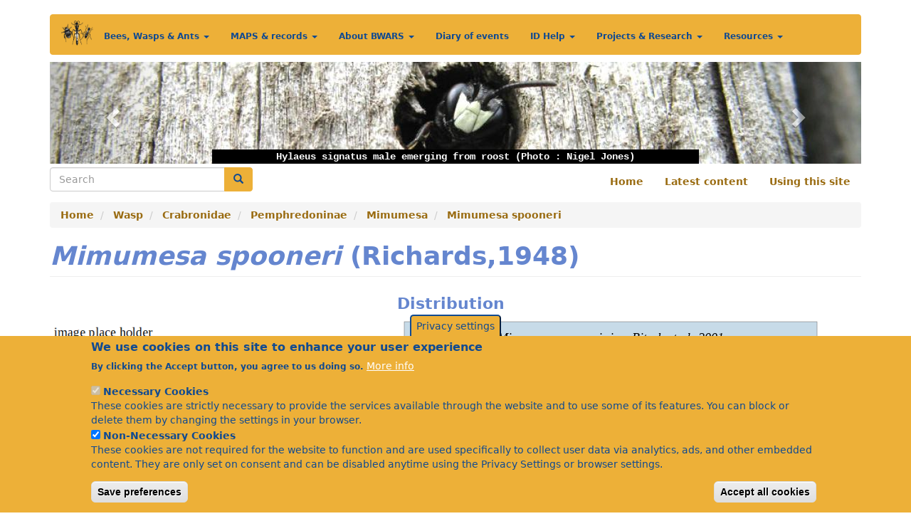

--- FILE ---
content_type: text/html; charset=UTF-8
request_url: https://bwars.com/wasp/crabronidae/pemphredoninae/mimumesa-spooneri
body_size: 13371
content:
<!DOCTYPE html>
<html  lang="en" dir="ltr">
  <head>
    <meta charset="utf-8" />
<script async src="https://www.googletagmanager.com/gtag/js?id=G-9TJJ2E2M29"></script>
<script>window.dataLayer = window.dataLayer || [];function gtag(){dataLayer.push(arguments)};gtag("js", new Date());gtag("set", "developer_id.dMDhkMT", true);gtag("config", "G-9TJJ2E2M29", {"groups":"default","page_placeholder":"PLACEHOLDER_page_location"});</script>
<meta name="Generator" content="Drupal 10 (https://www.drupal.org)" />
<meta name="MobileOptimized" content="width" />
<meta name="HandheldFriendly" content="true" />
<meta name="viewport" content="width=device-width, initial-scale=1.0" />
<style>div#sliding-popup, div#sliding-popup .eu-cookie-withdraw-banner, .eu-cookie-withdraw-tab {background: #EDB038} div#sliding-popup.eu-cookie-withdraw-wrapper { background: transparent; } #sliding-popup h1, #sliding-popup h2, #sliding-popup h3, #sliding-popup p, #sliding-popup label, #sliding-popup div, .eu-cookie-compliance-more-button, .eu-cookie-compliance-secondary-button, .eu-cookie-withdraw-tab { color: #104A91;} .eu-cookie-withdraw-tab { border-color: #104A91;}</style>
<link rel="icon" href="/themes/custom/bwars/favicon.ico" type="image/vnd.microsoft.icon" />
<link rel="canonical" href="https://bwars.com/wasp/crabronidae/pemphredoninae/mimumesa-spooneri" />
<link rel="shortlink" href="https://bwars.com/node/206" />

    <title>Mimumesa spooneri | BWARS</title>
    <link rel="stylesheet" media="all" href="/sites/default/files/css/css_Jq7ceOQduXS-gCuBTSS6eX9Lv_PMcEbKRthkjbg5g50.css?delta=0&amp;language=en&amp;theme=bwars&amp;include=eJxtjEEOwyAMBD9E4ichAy6idTDCpkl-37Sih0q97GrmMGHHrpBZAvKidnKp2UVh6UEOSHTDwXaJTpD6aMgr3vH4EakgS3Y0fBR5FLpua1ywRoJ_0n-reqrRBgGV3LPQrvDZdZM0eCofREytY4N3QSpVU3fKsBFothUmL5NfzABUDQ" />
<link rel="stylesheet" media="all" href="https://cdn.jsdelivr.net/npm/entreprise7pro-bootstrap@3.4.8/dist/css/bootstrap.min.css" integrity="sha256-zL9fLm9PT7/fK/vb1O9aIIAdm/+bGtxmUm/M1NPTU7Y=" crossorigin="anonymous" />
<link rel="stylesheet" media="all" href="https://cdn.jsdelivr.net/npm/@unicorn-fail/drupal-bootstrap-styles@0.0.2/dist/3.1.1/7.x-3.x/drupal-bootstrap.min.css" integrity="sha512-nrwoY8z0/iCnnY9J1g189dfuRMCdI5JBwgvzKvwXC4dZ+145UNBUs+VdeG/TUuYRqlQbMlL4l8U3yT7pVss9Rg==" crossorigin="anonymous" />
<link rel="stylesheet" media="all" href="https://cdn.jsdelivr.net/npm/@unicorn-fail/drupal-bootstrap-styles@0.0.2/dist/3.1.1/8.x-3.x/drupal-bootstrap.min.css" integrity="sha512-jM5OBHt8tKkl65deNLp2dhFMAwoqHBIbzSW0WiRRwJfHzGoxAFuCowGd9hYi1vU8ce5xpa5IGmZBJujm/7rVtw==" crossorigin="anonymous" />
<link rel="stylesheet" media="all" href="https://cdn.jsdelivr.net/npm/@unicorn-fail/drupal-bootstrap-styles@0.0.2/dist/3.2.0/7.x-3.x/drupal-bootstrap.min.css" integrity="sha512-U2uRfTiJxR2skZ8hIFUv5y6dOBd9s8xW+YtYScDkVzHEen0kU0G9mH8F2W27r6kWdHc0EKYGY3JTT3C4pEN+/g==" crossorigin="anonymous" />
<link rel="stylesheet" media="all" href="https://cdn.jsdelivr.net/npm/@unicorn-fail/drupal-bootstrap-styles@0.0.2/dist/3.2.0/8.x-3.x/drupal-bootstrap.min.css" integrity="sha512-JXQ3Lp7Oc2/VyHbK4DKvRSwk2MVBTb6tV5Zv/3d7UIJKlNEGT1yws9vwOVUkpsTY0o8zcbCLPpCBG2NrZMBJyQ==" crossorigin="anonymous" />
<link rel="stylesheet" media="all" href="https://cdn.jsdelivr.net/npm/@unicorn-fail/drupal-bootstrap-styles@0.0.2/dist/3.3.1/7.x-3.x/drupal-bootstrap.min.css" integrity="sha512-ZbcpXUXjMO/AFuX8V7yWatyCWP4A4HMfXirwInFWwcxibyAu7jHhwgEA1jO4Xt/UACKU29cG5MxhF/i8SpfiWA==" crossorigin="anonymous" />
<link rel="stylesheet" media="all" href="https://cdn.jsdelivr.net/npm/@unicorn-fail/drupal-bootstrap-styles@0.0.2/dist/3.3.1/8.x-3.x/drupal-bootstrap.min.css" integrity="sha512-kTMXGtKrWAdF2+qSCfCTa16wLEVDAAopNlklx4qPXPMamBQOFGHXz0HDwz1bGhstsi17f2SYVNaYVRHWYeg3RQ==" crossorigin="anonymous" />
<link rel="stylesheet" media="all" href="https://cdn.jsdelivr.net/npm/@unicorn-fail/drupal-bootstrap-styles@0.0.2/dist/3.4.0/8.x-3.x/drupal-bootstrap.min.css" integrity="sha512-tGFFYdzcicBwsd5EPO92iUIytu9UkQR3tLMbORL9sfi/WswiHkA1O3ri9yHW+5dXk18Rd+pluMeDBrPKSwNCvw==" crossorigin="anonymous" />
<link rel="stylesheet" media="all" href="/sites/default/files/css/css_X984odtf5ggVo5t5oxRZY3G4MunAovUulKcHYbVMO2s.css?delta=9&amp;language=en&amp;theme=bwars&amp;include=eJxtjEEOwyAMBD9E4ichAy6idTDCpkl-37Sih0q97GrmMGHHrpBZAvKidnKp2UVh6UEOSHTDwXaJTpD6aMgr3vH4EakgS3Y0fBR5FLpua1ywRoJ_0n-reqrRBgGV3LPQrvDZdZM0eCofREytY4N3QSpVU3fKsBFothUmL5NfzABUDQ" />

    <script type="application/json" data-drupal-selector="drupal-settings-json">{"path":{"baseUrl":"\/","pathPrefix":"","currentPath":"node\/206","currentPathIsAdmin":false,"isFront":false,"currentLanguage":"en"},"pluralDelimiter":"\u0003","suppressDeprecationErrors":true,"ajaxPageState":{"libraries":"[base64]","theme":"bwars","theme_token":null},"ajaxTrustedUrl":{"\/search\/node":true},"google_analytics":{"account":"G-9TJJ2E2M29","trackOutbound":true,"trackMailto":true,"trackTel":true,"trackDownload":true,"trackDownloadExtensions":"7z|aac|arc|arj|asf|asx|avi|bin|csv|doc(x|m)?|dot(x|m)?|exe|flv|gif|gz|gzip|hqx|jar|jpe?g|js|mp(2|3|4|e?g)|mov(ie)?|msi|msp|pdf|phps|png|ppt(x|m)?|pot(x|m)?|pps(x|m)?|ppam|sld(x|m)?|thmx|qtm?|ra(m|r)?|sea|sit|tar|tgz|torrent|txt|wav|wma|wmv|wpd|xls(x|m|b)?|xlt(x|m)|xlam|xml|z|zip","trackColorbox":true},"youtubeCookies":{"cookieCategory":"non_necessary_cookies","action":"popup","thumbnailLabel":"Open the YouTube cookie consent pop-up","popupMessage":"\u003Cdiv class=\u0022youtube-cookies-popup-message\u0022\u003EThis video will be loaded by YouTube, which may use your data for tracking purposes. For more information, check their \u003Ca target=\u0022_google\u0022 href=\u0022https:\/\/privacy.google.com\/businesses\/compliance#gdpr\u0022\u003EPrivacy Policy\u003C\/a\u003E.\u003C\/div\u003E\n","manageButton":"\u003Cbutton class=\u0022youtube-cookies-button youtube-cookies-button--manage youtube-cookies-button--manage-eu_cookie_compliance\u0022\u003EManage cookies\u003C\/button\u003E\n","okButton":"\u003Cbutton class=\u0022youtube-cookies-button youtube-cookies-button--accept\u0022\u003EI am OK with it\u003C\/button\u003E\n","exitButton":"\u003Cbutton class=\u0022youtube-cookies-button youtube-cookies-button--reject\u0022\u003EExit\u003C\/button\u003E\n","thumbnailMarkup":"\u003Csvg class=\u0022youtube_cookies__play-icon\u0022 height=\u0022100%\u0022 viewBox=\u00220 0 68 48\u0022 width=\u0022100%\u0022\u003E\u003Cpath class=\u0022youtube_cookies__play-icon__fill\u0022 d=\u0022M66.52,7.74c-0.78-2.93-2.49-5.41-5.42-6.19C55.79,.13,34,0,34,0S12.21,.13,6.9,1.55 C3.97,2.33,2.27,4.81,1.48,7.74C0.06,13.05,0,24,0,24s0.06,10.95,1.48,16.26c0.78,2.93,2.49,5.41,5.42,6.19 C12.21,47.87,34,48,34,48s21.79-0.13,27.1-1.55c2.93-0.78,4.64-3.26,5.42-6.19C67.94,34.95,68,24,68,24S67.94,13.05,66.52,7.74z\u0022 fill=\u0022#f00\u0022\u003E\u003C\/path\u003E\u003Cpath d=\u0022M 45,24 27,14 27,34\u0022 fill=\u0022#fff\u0022\u003E\u003C\/path\u003E\u003C\/svg\u003E\u003Cpicture class=\u0022youtube-cookies__thumbnail__picture\u0022\u003E\u003Csource srcset=\u0022https:\/\/i.ytimg.com\/vi_webp\/videoId\/sddefault.webp, https:\/\/i.ytimg.com\/vi_webp\/videoId\/maxresdefault.webp 2x\u0022 type=\u0022image\/webp\u0022\u003E\u003Csource srcset=\u0022https:\/\/i.ytimg.com\/vi\/videoId\/sddefault.jpg, https:\/\/i.ytimg.com\/vi\/videoId\/maxresdefault.jpg 2x\u0022 type=\u0022image\/jpeg\u0022\u003E\u003Cimg class=\u0022oembed-lazyload__img\u0022 src=\u0022https:\/\/i.ytimg.com\/vi\/videoId\/sddefault.jpg\u0022 width=\u0022300\u0022 height=\u0022182\u0022 alt=\u0022Video thumbnail\u0022\u003E\u003C\/picture\u003E"},"eu_cookie_compliance":{"cookie_policy_version":"1.0.0","popup_enabled":true,"popup_agreed_enabled":false,"popup_hide_agreed":false,"popup_clicking_confirmation":false,"popup_scrolling_confirmation":false,"popup_html_info":"\u003Cbutton type=\u0022button\u0022 class=\u0022eu-cookie-withdraw-tab\u0022\u003EPrivacy settings\u003C\/button\u003E\n\u003Cdiv aria-labelledby=\u0022popup-text\u0022  class=\u0022eu-cookie-compliance-banner eu-cookie-compliance-banner-info eu-cookie-compliance-banner--categories\u0022\u003E\n  \u003Cdiv class=\u0022popup-content info eu-cookie-compliance-content\u0022\u003E\n        \u003Cdiv id=\u0022popup-text\u0022 class=\u0022eu-cookie-compliance-message\u0022 role=\u0022document\u0022\u003E\n      \u003Ch2\u003EWe use cookies on this site to enhance your user experience\u003C\/h2\u003E\u003Cp\u003EBy clicking the Accept button, you agree to us doing so.\u003C\/p\u003E\n              \u003Cbutton type=\u0022button\u0022 class=\u0022find-more-button eu-cookie-compliance-more-button\u0022\u003EMore info\u003C\/button\u003E\n          \u003C\/div\u003E\n\n          \u003Cdiv id=\u0022eu-cookie-compliance-categories\u0022 class=\u0022eu-cookie-compliance-categories\u0022\u003E\n                  \u003Cdiv class=\u0022eu-cookie-compliance-category\u0022\u003E\n            \u003Cdiv\u003E\n              \u003Cinput type=\u0022checkbox\u0022 name=\u0022cookie-categories\u0022 class=\u0022eu-cookie-compliance-category-checkbox\u0022 id=\u0022cookie-category-necessary_cookies\u0022\n                     value=\u0022necessary_cookies\u0022\n                      checked                       disabled  \u003E\n              \u003Clabel for=\u0022cookie-category-necessary_cookies\u0022\u003ENecessary Cookies\u003C\/label\u003E\n            \u003C\/div\u003E\n                          \u003Cdiv class=\u0022eu-cookie-compliance-category-description\u0022\u003EThese cookies are strictly necessary to provide the services available through the website and to use some of its features. You can block or delete them by changing the settings in your browser.\u003C\/div\u003E\n                      \u003C\/div\u003E\n                  \u003Cdiv class=\u0022eu-cookie-compliance-category\u0022\u003E\n            \u003Cdiv\u003E\n              \u003Cinput type=\u0022checkbox\u0022 name=\u0022cookie-categories\u0022 class=\u0022eu-cookie-compliance-category-checkbox\u0022 id=\u0022cookie-category-non_necessary_cookies\u0022\n                     value=\u0022non_necessary_cookies\u0022\n                      checked                       \u003E\n              \u003Clabel for=\u0022cookie-category-non_necessary_cookies\u0022\u003ENon-Necessary Cookies\u003C\/label\u003E\n            \u003C\/div\u003E\n                          \u003Cdiv class=\u0022eu-cookie-compliance-category-description\u0022\u003EThese cookies are not required for the website to function and are used specifically to collect user data via analytics, ads, and other embedded content. They are only set on consent and can be disabled anytime using the Privacy Settings or browser settings.\u003C\/div\u003E\n                      \u003C\/div\u003E\n                          \u003Cdiv class=\u0022eu-cookie-compliance-categories-buttons\u0022\u003E\n            \u003Cbutton type=\u0022button\u0022\n                    class=\u0022eu-cookie-compliance-save-preferences-button  button button--small\u0022\u003ESave preferences\u003C\/button\u003E\n          \u003C\/div\u003E\n              \u003C\/div\u003E\n    \n    \u003Cdiv id=\u0022popup-buttons\u0022 class=\u0022eu-cookie-compliance-buttons eu-cookie-compliance-has-categories\u0022\u003E\n            \u003Cbutton type=\u0022button\u0022 class=\u0022agree-button eu-cookie-compliance-default-button button button--small button--primary\u0022\u003EAccept all cookies\u003C\/button\u003E\n              \u003Cbutton type=\u0022button\u0022 class=\u0022eu-cookie-withdraw-button visually-hidden button button--small\u0022\u003EWithdraw consent\u003C\/button\u003E\n          \u003C\/div\u003E\n  \u003C\/div\u003E\n\u003C\/div\u003E","use_mobile_message":false,"mobile_popup_html_info":"\u003Cbutton type=\u0022button\u0022 class=\u0022eu-cookie-withdraw-tab\u0022\u003EPrivacy settings\u003C\/button\u003E\n\u003Cdiv aria-labelledby=\u0022popup-text\u0022  class=\u0022eu-cookie-compliance-banner eu-cookie-compliance-banner-info eu-cookie-compliance-banner--categories\u0022\u003E\n  \u003Cdiv class=\u0022popup-content info eu-cookie-compliance-content\u0022\u003E\n        \u003Cdiv id=\u0022popup-text\u0022 class=\u0022eu-cookie-compliance-message\u0022 role=\u0022document\u0022\u003E\n      \n              \u003Cbutton type=\u0022button\u0022 class=\u0022find-more-button eu-cookie-compliance-more-button\u0022\u003EMore info\u003C\/button\u003E\n          \u003C\/div\u003E\n\n          \u003Cdiv id=\u0022eu-cookie-compliance-categories\u0022 class=\u0022eu-cookie-compliance-categories\u0022\u003E\n                  \u003Cdiv class=\u0022eu-cookie-compliance-category\u0022\u003E\n            \u003Cdiv\u003E\n              \u003Cinput type=\u0022checkbox\u0022 name=\u0022cookie-categories\u0022 class=\u0022eu-cookie-compliance-category-checkbox\u0022 id=\u0022cookie-category-necessary_cookies\u0022\n                     value=\u0022necessary_cookies\u0022\n                      checked                       disabled  \u003E\n              \u003Clabel for=\u0022cookie-category-necessary_cookies\u0022\u003ENecessary Cookies\u003C\/label\u003E\n            \u003C\/div\u003E\n                          \u003Cdiv class=\u0022eu-cookie-compliance-category-description\u0022\u003EThese cookies are strictly necessary to provide the services available through the website and to use some of its features. You can block or delete them by changing the settings in your browser.\u003C\/div\u003E\n                      \u003C\/div\u003E\n                  \u003Cdiv class=\u0022eu-cookie-compliance-category\u0022\u003E\n            \u003Cdiv\u003E\n              \u003Cinput type=\u0022checkbox\u0022 name=\u0022cookie-categories\u0022 class=\u0022eu-cookie-compliance-category-checkbox\u0022 id=\u0022cookie-category-non_necessary_cookies\u0022\n                     value=\u0022non_necessary_cookies\u0022\n                      checked                       \u003E\n              \u003Clabel for=\u0022cookie-category-non_necessary_cookies\u0022\u003ENon-Necessary Cookies\u003C\/label\u003E\n            \u003C\/div\u003E\n                          \u003Cdiv class=\u0022eu-cookie-compliance-category-description\u0022\u003EThese cookies are not required for the website to function and are used specifically to collect user data via analytics, ads, and other embedded content. They are only set on consent and can be disabled anytime using the Privacy Settings or browser settings.\u003C\/div\u003E\n                      \u003C\/div\u003E\n                          \u003Cdiv class=\u0022eu-cookie-compliance-categories-buttons\u0022\u003E\n            \u003Cbutton type=\u0022button\u0022\n                    class=\u0022eu-cookie-compliance-save-preferences-button  button button--small\u0022\u003ESave preferences\u003C\/button\u003E\n          \u003C\/div\u003E\n              \u003C\/div\u003E\n    \n    \u003Cdiv id=\u0022popup-buttons\u0022 class=\u0022eu-cookie-compliance-buttons eu-cookie-compliance-has-categories\u0022\u003E\n            \u003Cbutton type=\u0022button\u0022 class=\u0022agree-button eu-cookie-compliance-default-button button button--small button--primary\u0022\u003EAccept all cookies\u003C\/button\u003E\n              \u003Cbutton type=\u0022button\u0022 class=\u0022eu-cookie-withdraw-button visually-hidden button button--small\u0022\u003EWithdraw consent\u003C\/button\u003E\n          \u003C\/div\u003E\n  \u003C\/div\u003E\n\u003C\/div\u003E","mobile_breakpoint":768,"popup_html_agreed":false,"popup_use_bare_css":false,"popup_height":"auto","popup_width":"100%","popup_delay":1000,"popup_link":"\/content\/privacy","popup_link_new_window":true,"popup_position":false,"fixed_top_position":true,"popup_language":"en","store_consent":false,"better_support_for_screen_readers":false,"cookie_name":"","reload_page":false,"domain":"","domain_all_sites":false,"popup_eu_only":false,"popup_eu_only_js":false,"cookie_lifetime":100,"cookie_session":0,"set_cookie_session_zero_on_disagree":0,"disagree_do_not_show_popup":false,"method":"categories","automatic_cookies_removal":true,"allowed_cookies":"","withdraw_markup":"\u003Cbutton type=\u0022button\u0022 class=\u0022eu-cookie-withdraw-tab\u0022\u003EPrivacy settings\u003C\/button\u003E\n\u003Cdiv aria-labelledby=\u0022popup-text\u0022 class=\u0022eu-cookie-withdraw-banner\u0022\u003E\n  \u003Cdiv class=\u0022popup-content info eu-cookie-compliance-content\u0022\u003E\n    \u003Cdiv id=\u0022popup-text\u0022 class=\u0022eu-cookie-compliance-message\u0022 role=\u0022document\u0022\u003E\n      \u003Ch2\u003EWe use cookies on this site to enhance your user experience\u003C\/h2\u003E\u003Cp\u003EYou have given your consent for us to set cookies.\u003C\/p\u003E\n    \u003C\/div\u003E\n    \u003Cdiv id=\u0022popup-buttons\u0022 class=\u0022eu-cookie-compliance-buttons\u0022\u003E\n      \u003Cbutton type=\u0022button\u0022 class=\u0022eu-cookie-withdraw-button  button button--small button--primary\u0022\u003EWithdraw consent\u003C\/button\u003E\n    \u003C\/div\u003E\n  \u003C\/div\u003E\n\u003C\/div\u003E","withdraw_enabled":true,"reload_options":0,"reload_routes_list":"","withdraw_button_on_info_popup":true,"cookie_categories":["necessary_cookies","non_necessary_cookies"],"cookie_categories_details":{"necessary_cookies":{"uuid":"5da8c23d-fb42-40f5-ad02-3bb8fa770571","langcode":"en","status":true,"dependencies":[],"id":"necessary_cookies","label":"Necessary Cookies","description":"These cookies are strictly necessary to provide the services available through the website and to use some of its features. You can block or delete them by changing the settings in your browser.","checkbox_default_state":"required","weight":-9},"non_necessary_cookies":{"uuid":"e28ed2bd-1aba-4167-837c-0886c58e55e9","langcode":"en","status":true,"dependencies":[],"id":"non_necessary_cookies","label":"Non-Necessary Cookies","description":"These cookies are not required for the website to function and are used specifically to collect user data via analytics, ads, and other embedded content. They are only set on consent and can be disabled anytime using the Privacy Settings or browser settings.","checkbox_default_state":"checked","weight":-8}},"enable_save_preferences_button":true,"cookie_value_disagreed":"0","cookie_value_agreed_show_thank_you":"1","cookie_value_agreed":"2","containing_element":"body","settings_tab_enabled":true,"olivero_primary_button_classes":" button button--small button--primary","olivero_secondary_button_classes":" button button--small","close_button_action":"close_banner","open_by_default":true,"modules_allow_popup":true,"hide_the_banner":false,"geoip_match":true,"unverified_scripts":[]},"bootstrap":{"forms_has_error_value_toggle":1,"modal_animation":1,"modal_backdrop":"true","modal_focus_input":1,"modal_keyboard":1,"modal_select_text":1,"modal_show":1,"modal_size":"","popover_enabled":1,"popover_animation":1,"popover_auto_close":1,"popover_container":"body","popover_content":"","popover_delay":"0","popover_html":0,"popover_placement":"right","popover_selector":"","popover_title":"","popover_trigger":"click","tooltip_enabled":1,"tooltip_animation":1,"tooltip_container":"body","tooltip_delay":"0","tooltip_html":0,"tooltip_placement":"auto left","tooltip_selector":"","tooltip_trigger":"hover"},"colorbox":{"opacity":"0.85","current":"{current} of {total}","previous":"\u00ab Prev","next":"Next \u00bb","close":"Close","maxWidth":"98%","maxHeight":"98%","fixed":true,"mobiledetect":true,"mobiledevicewidth":"480px"},"user":{"uid":0,"permissionsHash":"83f4a65bc13946be9189ae0ceffda5aab983f24d8507544d8cd209044ca29beb"}}</script>
<script src="/sites/default/files/js/js_8NZ--xWyxm4F49tT-6AJLbrlN4rlOyzSQ4EMS0KJgJk.js?scope=header&amp;delta=0&amp;language=en&amp;theme=bwars&amp;include=eJxtzmEKgzAMBeALFXukktZMsmV9pU2d3n4Opo7hrzw-eEkiYM0qFR_3FErlIFnMHeQLCmauP2KAmhSXoKgRi9_DKSPfqKttUNmPtRfSYRRSTAPdaXHcQwIewtt4FhXKif0VugmYlANl0tUkNf8PbhZ-tXC-9ykjc7bmVnTrkb9r2-WFNz3xaUE"></script>

  </head>
  <body class="path-node page-node-type-wasp-account has-glyphicons">
    <a href="#main-content" class="visually-hidden focusable skip-link">
      Skip to main content
    </a>
    
      <div class="dialog-off-canvas-main-canvas" data-off-canvas-main-canvas>
              <header class="navbar navbar-default container" id="navbar" role="banner">
            <div class="navbar-header">
          <div class="region region-navigation">
          <a class="logo navbar-btn pull-left" href="/home" title="Home" rel="home">
      <img src="/sites/default/files/bwars_logo.png" alt="Home" width="350" height="44" />
    </a>
      
  </div>

                          <button type="button" class="navbar-toggle" data-toggle="collapse" data-target="#navbar-collapse">
            <span class="sr-only">Toggle navigation</span>
            <span class="icon-bar"></span>
            <span class="icon-bar"></span>
            <span class="icon-bar"></span>
          </button>
              </div>

                    <div id="navbar-collapse" class="navbar-collapse collapse">
            <div class="region region-navigation-collapsible">
    <nav role="navigation" aria-labelledby="block-mainmenu-menu" id="block-mainmenu">
            
  <h2 class="visually-hidden" id="block-mainmenu-menu">Main menu</h2>
  

        
      <ul class="menu menu--main nav navbar-nav">
                        <li class="expanded dropdown">
        <a href="/" class="dropdown-toggle" >Bees, Wasps &amp; Ants <span class="caret"></span></a>	
                          <ul class="dropdown-menu">
                        <li>
        <a href="/content/about-bees-wasps-and-ants-british-and-irish-aculeate-hymenoptera" title="Introduction to British bees, wasps and ants" data-drupal-link-system-path="node/1570">About bees, wasps and ants</a>
                  </li>
                        <li class="expanded dropright">
        <a href="" class="dropdown-toggle" >Species</a>		
                          <ul class="dropdown-menu">
                        <li>
        <a href="/species_gallery" data-drupal-link-system-path="node/7327">Species Gallery and Accounts</a>
                  </li>
                        <li>
        <a href="/species_list" title="A simple alphabetical list of all species on the BWARS site." data-drupal-link-system-path="species_list">A - Z of species</a>
                  </li>
                        <li>
        <a href="/content/recent-name-changes" title="Recent name changes" data-drupal-link-system-path="node/6188">Recent name changes</a>
                  </li>
                        <li>
        <a href="/content/species-acccount-references" data-drupal-link-system-path="node/7676">Species Acccount References</a>
                  </li>
        </ul>
  
            </li>
                        <li>
        <a href="/information_sheets" data-drupal-link-system-path="information_sheets">Information sheets</a>
                  </li>
                        <li>
        <a href="/content/observations" title="Notes about British aculeates" data-drupal-link-system-path="node/1568">Observations</a>
                  </li>
                        <li>
        <a href="/content/uk-guides-national-regional-and-county-guides-aculeates" title="UK Guides - national, regional and county guides to aculeates" data-drupal-link-system-path="node/1567">UK Guides</a>
                  </li>
                        <li>
        <a href="/content/checklist-british-and-irish-aculeate-hymenoptera-0" title="Download a checklist of British &amp; Irish aculeates" data-drupal-link-system-path="node/1569">List of species and species concepts</a>
                  </li>
                        <li>
        <a href="/content/bwars-data-download" data-drupal-link-system-path="node/7689">BWARS data download</a>
                  </li>
        </ul>
  
            </li>
                        <li class="expanded dropdown">
        <a href="" class="dropdown-toggle" >MAPS &amp; records <span class="caret"></span></a>	
                          <ul class="dropdown-menu">
                        <li>
        <a href="/content/bwars-maps-and-species-concepts" title="BWARS maps of British Aculeates" data-drupal-link-system-path="node/7620">MAPS</a>
                  </li>
                        <li>
        <a href="/content/submitting-your-records" title="How to send your records of aculeates to BWARS" data-drupal-link-system-path="node/4554">How to submit records</a>
                  </li>
                        <li class="expanded dropright">
        <a href="" class="dropdown-toggle" >Spring bee recording</a>		
                          <ul class="dropdown-menu">
                        <li>
        <a href="/content/submit-sighting-andrena-cineraria-ashy-mining-bee" title="Submit a sighting of Andrena cineraria (ashy mining-bee)" data-drupal-link-system-path="node/8042">Andrena cineraria</a>
                  </li>
                        <li>
        <a href="/content/submit-sighting-andrena-fulva-tawny-mining-bee" title="Submit a sighting of Andrena fulva (tawny mining-bee)" data-drupal-link-system-path="node/8050">Andrena fulva</a>
                  </li>
                        <li>
        <a href="/content/submit-sighting-anthophora-plumipes-hairy-footed-flower-bee" title="Submit a sighting of Anthophora plumipes (hairy-footed flower bee)" data-drupal-link-system-path="node/8049">Anthophora plumipes</a>
                  </li>
                        <li>
        <a href="/content/submit-sighting-osmia-bicornis-o-rufa-red-mason-bee" title="Submit a sighting of Osmia bicornis (O. rufa: red-mason bee)" data-drupal-link-system-path="node/8048">Osmia bicornis (red mason-bee)</a>
                  </li>
        </ul>
  
            </li>
                        <li>
        <a href="/content/submit-sighting-andrena-vaga" title="Submit a sighting of Andrena vaga" data-drupal-link-system-path="node/8045">Andrena vaga mapping project</a>
                  </li>
                        <li>
        <a href="/content/submit-sighting-vespa-crabro-hornet" title="Submit a sighting of Vespa crabro (hornet)" data-drupal-link-system-path="node/8043">Vespa crabro - Hornet</a>
                  </li>
                        <li>
        <a href="/content/anthidium-manicatum-wool-carder-bee-survey" title="Anthidium manicatum - wool carder bee survey" data-drupal-link-system-path="node/6265">Anthidium manicatum survey</a>
                  </li>
                        <li>
        <a href="/content/colletes-hederae-mapping-project" title="Colletes hederae mapping project" data-drupal-link-system-path="node/4513">Colletes hederae mapping project</a>
                  </li>
        </ul>
  
            </li>
                        <li class="expanded dropdown">
        <a href="" class="dropdown-toggle" >About BWARS <span class="caret"></span></a>	
                          <ul class="dropdown-menu">
                        <li>
        <a href="/content/about-bwars-introduction" title="BWARS - an introduction" data-drupal-link-system-path="node/1299">Introduction</a>
                  </li>
                        <li>
        <a href="/content/join-bwars" title="Join BWARS" data-drupal-link-system-path="node/4524">Join BWARS</a>
                  </li>
                        <li>
        <a href="/content/renew-membership" title="Renew Membership" data-drupal-link-system-path="node/6149">Renew Membership</a>
                  </li>
                        <li>
        <a href="/content/bwars-contacts" title="BWARS Contacts" data-drupal-link-system-path="node/4519">Contacts</a>
                  </li>
        </ul>
  
            </li>
                        <li>
        <a href="/diary" title="List of BWARS diary events" data-drupal-link-system-path="diary">Diary of events</a>
                  </li>
                        <li class="expanded dropdown">
        <a href="" class="dropdown-toggle" >ID Help <span class="caret"></span></a>	
                          <ul class="dropdown-menu">
                        <li>
        <a href="/content/beginners-bees-wasps-and-ants" title="guide to common and easy to identify species" data-drupal-link-system-path="node/4535">Beginners bees, wasps &amp; ants</a>
                  </li>
                        <li>
        <a href="/content/key-works-identifying-bees-wasps-and-ants" title="Lists key works for the identification of British aculeate species" data-drupal-link-system-path="node/4507">Identifying bees, wasps &amp; ants</a>
                  </li>
                        <li>
        <a href="/content/identification-guides-and-downloads" title="Identification guides to download" data-drupal-link-system-path="node/4532">Identification Guides</a>
                  </li>
                        <li>
        <a href="/content/identification-workshops" title="Identification Workshops" data-drupal-link-system-path="node/4517">Identification workshops</a>
                  </li>
        </ul>
  
            </li>
                        <li class="expanded dropdown">
        <a href="" class="dropdown-toggle" >Projects &amp; Research <span class="caret"></span></a>	
                          <ul class="dropdown-menu">
                        <li>
        <a href="/content/atlases-and-maps" title="BWARS&#039; work producing distribution maps and species profiles" data-drupal-link-system-path="node/4518">Atlases &amp; Maps</a>
                  </li>
                        <li>
        <a href="/content/hymettus-ltd" title="Hymettus Ltd" data-drupal-link-system-path="node/4511">Hymettus research &amp; conservation</a>
                  </li>
                        <li>
        <a href="/content/other-research-and-studies" title="Other research and studies" data-drupal-link-system-path="node/6002">Other research and studies</a>
                  </li>
                        <li>
        <a href="/content/papers-making-use-bwars-data" data-drupal-link-system-path="node/7950">Papers making use of BWARS data</a>
                  </li>
        </ul>
  
            </li>
                        <li class="expanded dropdown">
        <a href="" class="dropdown-toggle" >Resources <span class="caret"></span></a>	
                          <ul class="dropdown-menu">
                        <li>
        <a href="/downloads" data-drupal-link-system-path="downloads">Documents to download</a>
                  </li>
                        <li>
        <a href="/content/bees-britain" title="Bees in Britain" data-drupal-link-system-path="node/5986">Bees in Britain download</a>
                  </li>
                        <li>
        <a href="/content/book-reviews" title="Book Reviews" data-drupal-link-system-path="node/6161">Book Reviews</a>
                  </li>
                        <li>
        <a href="/content/miscellaneous-aids-help-aculeate-workers" title="lots of useful stuff to help aculeate workers" data-drupal-link-system-path="node/4551">Additional helpful resources</a>
                  </li>
                        <li>
        <a href="/content/historic-works" title="Some classic works on aculeates" data-drupal-link-system-path="node/4550">Historic works</a>
                  </li>
                        <li>
        <a href="/content/key-workers-aculeate-hymenoptera" title="Important workers who helped establish our knowledge of aculeates" data-drupal-link-system-path="node/4515">Important aculeate workers</a>
                  </li>
                        <li>
        <a href="/content/members-and-other-websites" title="Links to other websites about bees, wasps &amp; ants" data-drupal-link-system-path="node/4520">Members&#039; and other websites</a>
                  </li>
                        <li>
        <a href="/content/habitat-management-pollinators" title="Guidance for habitat management" data-drupal-link-system-path="node/7363">Habitat Management for Pollinators</a>
                  </li>
                        <li>
        <a href="/content/bibliography" title="Bibliography" data-drupal-link-system-path="node/8064">Bibliography</a>
                  </li>
        </ul>
  
            </li>
        </ul>
  

  </nav>

  </div>

        </div>
                </header>
  
  <div role="main" class="main-container container js-quickedit-main-content">
    <div class="row">

                              <div class="col-sm-12" role="heading" aria-level="1">
              <div class="region region-header">
    <section class="views-element-container block block-views block-views-blockbanner-other-pages-block-1 clearfix" id="block-views-block-banner-other-pages-block-1">
  
    

      <div class="form-group"><div class="view view-banner-other-pages view-id-banner_other_pages view-display-id-block_1 js-view-dom-id-28f784db24c1fb18f982b1d98bcbc2263300a161b491b7ad9f4de899f8b13a5f">
  
    
      
      <div class="view-content">
      

<div id="views-bootstrap-banner-other-pages-block-1" class="carousel slide" data-ride="carousel" data-interval="10000" data-pause="hover" data-wrap="1">

    
    <div class="carousel-inner" role="listbox">
                                <div  class="item row active">
            <div class="col-md-12">
                  <img loading="lazy" src="/sites/default/files/styles/front_banner/public/header_images/hylaeus-signatus-nigel-jones.jpg?itok=pvadPCsN" width="1140" height="143" alt="" class="img-responsive" />



                  <div class="carousel-caption">
                          <p class="slide_title">Hylaeus signatus male emerging from roost (Photo : Nigel Jones)</p>
                                  </div>
                      </div>
              </div>
                                      <div  class="item row">
            <div class="col-md-12">
                  <img loading="lazy" src="/sites/default/files/styles/front_banner/public/header_images/pseudomalus-auratus-phil-corley.jpg?itok=djHUNFJE" width="1140" height="143" alt="" class="img-responsive" />



                  <div class="carousel-caption">
                          <p class="slide_title">Pseudomalus auratus (Photo : Phil Corley)</p>
                                  </div>
                      </div>
              </div>
            </div>

        <a class="left carousel-control" href="#views-bootstrap-banner-other-pages-block-1" role="button" data-slide="prev">
      <span class="glyphicon glyphicon-chevron-left" aria-hidden="true"></span>
      <span class="sr-only">Previous</span>
    </a>
    <a class="right carousel-control" href="#views-bootstrap-banner-other-pages-block-1" role="button" data-slide="next">
      <span class="glyphicon glyphicon-chevron-right" aria-hidden="true"></span>
      <span class="sr-only">Next</span>
    </a>
  </div>

    </div>
  
          </div>
</div>

  </section>

<nav role="navigation" aria-labelledby="block-secondarymenu-menu" id="block-secondarymenu">
            
  <h2 class="visually-hidden" id="block-secondarymenu-menu">Secondary menu</h2>
  

        
      <ul class="menu menu--secondary-menu nav">
                        <li>
        <a href="/" data-drupal-link-system-path="&lt;front&gt;">Home</a>
                  </li>
                        <li>
        <a href="/latest_content" title="A list of recent content changes" data-drupal-link-system-path="latest_content">Latest content</a>
                  </li>
                        <li>
        <a href="/content/viewing-species-accounts-and-photographs" title="Viewing the species accounts and photographs" data-drupal-link-system-path="node/4626">Using this site</a>
                  </li>
        </ul>
  

  </nav>
<div class="search-block-form block block-search block-search-form-block" data-drupal-selector="search-block-form" id="block-bwars-search-form" role="search">
  
    
      <form action="/search/node" method="get" id="search-block-form" accept-charset="UTF-8">
  <div class="form-item js-form-item form-type-search js-form-type-search form-item-keys js-form-item-keys form-no-label form-group">
      <label for="edit-keys" class="control-label sr-only">Search</label>
  
  
  <div class="input-group"><input title="Enter the terms you wish to search for." data-drupal-selector="edit-keys" class="form-search form-control" placeholder="Search" type="search" id="edit-keys" name="keys" value="" size="15" maxlength="128" data-toggle="tooltip" /><span class="input-group-btn"><button type="submit" value="Search" class="button js-form-submit form-submit btn-primary btn icon-only"><span class="sr-only">Search</span><span class="icon glyphicon glyphicon-search" aria-hidden="true"></span></button></span></div>

  
  
  </div>
<div class="form-actions form-group js-form-wrapper form-wrapper" data-drupal-selector="edit-actions" id="edit-actions"></div>

</form>

  </div>

  </div>

          </div>
              
            
                  <section class="col-sm-12">

                
                
                          <a id="main-content"></a>
            <div class="region region-content">
    <div data-drupal-messages-fallback class="hidden"></div>    <ol class="breadcrumb">
          <li >
                  <a href="/">Home</a>
              </li>
          <li >
                  <a href="/category/taxonomic-hierarchy/wasp">Wasp</a>
              </li>
          <li >
                  <a href="/category/taxonomic-hierarchy/wasp/crabronidae">Crabronidae</a>
              </li>
          <li >
                  <a href="/category/taxonomic-hierarchy/pemphredoninae-crabronidae-wasp">Pemphredoninae</a>
              </li>
          <li >
                  <a href="/category/taxonomic-hierarchy/mimumesa-pemphredoninae-crabronidae-wasp">Mimumesa</a>
              </li>
          <li >
                  <a href="/category/taxonomic-hierarchy/mimumesa-spooneri-mimumesa-pemphredoninae-crabronidae-wasp">Mimumesa spooneri</a>
              </li>
      </ol>

    <h1 class="page-header"><i>
<span>Mimumesa spooneri</span>
</i> (Richards,1948)</h1>

  
<article data-history-node-id="206" class="wasp-account full clearfix">

  
    

  
  <div class="content">
    <div class="row bs-2col-stacked">
  

    <div class="col-sm-12 bs-region bs-region--top">
    <section class="block block-layout-builder block-field-blocknodewasp-accountfield-synonyms clearfix">
  
    

      
  </section>

<section class="block block-layout-builder block-field-blocknodewasp-accountfield-common-name clearfix">
  
    

      
  </section>


  </div>
  
    <div class="col-sm-5 bs-region bs-region--left">
    <section class="views-element-container block block-views block-views-blockspecies-images-block-2 clearfix">
  
    

      <div class="form-group"><div class="view view-species-images view-id-species_images view-display-id-block_2 js-view-dom-id-b38d27275d673da45e6b5344d684390ac4f481c519720eb91e5ec6a2066a9d75">
  
    
      
      <div class="view-content">
          <div class="views-view-grid horizontal cols-3 clearfix">
            <div class="views-row clearfix row-1">
                  <div class="views-col col-1" style="width: 33.333333333333%;"><div class="views-field views-field-field-image"><div class="field-content">
<a href="https://bwars.com/sites/default/files/species_images/image%20place%20holder_36.PNG" aria-label="{&quot;alt&quot;:&quot;&quot;}" role="button"  title="Photo :  - " data-colorbox-gallery="gallery-all-AuNqaxkGbPs" class="colorbox" aria-controls="colorbox-mgb_vK7ANuY" data-cbox-img-attrs="{&quot;alt&quot;:&quot;&quot;}"><img id="colorbox-mgb_vK7ANuY" src="/sites/default/files/styles/big_thumbnail___150x150__/public/species_images/image%20place%20holder_36.PNG?itok=0W0HOatL" width="150" height="150" alt="" loading="lazy" class="img-responsive" />

</a>
</div></div></div>
              </div>
      </div>

    </div>
  
      
          </div>
</div>

  </section>

<section class="block block-layout-builder block-inline-blockbasic clearfix">
  
    

      
            <div class="field field--name-body field--type-text-with-summary field--label-hidden field--item"><hr><p>&nbsp;</p></div>
      
  </section>

<section class="block block-layout-builder block-field-blocknodewasp-accountfield-video clearfix">
  
    

      
  </section>


  </div>
  
    <div class="col-sm-7 bs-region bs-region--right">
    <section class="block block-layout-builder block-field-blocknodewasp-accountfield-description-brit-ire clearfix">
  
    

      
  <div class="field field--name-field-description-brit-ire field--type-text-long field--label-above">
    <div class="field--label">Distribution</div>
              <div class="field--item"><p><img alt src="/sites/default/files/maps/Mimumesa%20spooneri.svg"></p>

<p>The species is limited principally to two areas: from Weymouth to Poole, and NW Surrey to West Sussex.&nbsp;There are old literature records from Norfolk and Suffolk. Falk (1991) dismisses old records for Cambridgeshire and Nottinghamshire as erroneous.</p>

<p>Overseas, the species is very rare in Scandinavia and is sporadic in Central Europe (Lomholdt 1984).</p></div>
          </div>

  </section>


  </div>
  
    <div class="col-sm-12 bs-region bs-region--bottom">
    <section class="block block-layout-builder block-field-blocknodewasp-accountfield-status-britain clearfix">
  
    

      
  <div class="field field--name-field-status-britain field--type-text-long field--label-above">
    <div class="field--label">Status (in Britain only)</div>
              <div class="field--item"><p>Listed in Shirt (1987) and by Falk (1991) as being Rare (RDB3).</p></div>
          </div>

  </section>

<section class="block block-layout-builder block-field-blocknodewasp-accountfield-identification clearfix">
  
    

      
  </section>

<section class="block block-layout-builder block-field-blocknodewasp-accountfield-habitat clearfix">
  
    

      
  <div class="field field--name-field-habitat field--type-text-long field--label-above">
    <div class="field--label">Habitat</div>
              <div class="field--item"><p>This wasp appears to be confined mainly to lowland heaths, especially damp heathland (Else and Felton 1994). Has been seen searching small clumps of rush in damp sand (M Edwards, pers. comm.).</p></div>
          </div>

  </section>

<section class="block block-layout-builder block-field-blocknodewasp-accountfield-flight-period clearfix">
  
    

      
  <div class="field field--name-field-flight-period field--type-text-long field--label-above">
    <div class="field--label">Flight period</div>
              <div class="field--item"><p>Richards (1980) gives June to September, with the majority of records gathered in Britain coming from July and August.</p></div>
          </div>

  </section>

<section class="block block-layout-builder block-field-blocknodewasp-accountfield-prey-collected clearfix">
  
    

      
  <div class="field field--name-field-prey-collected field--type-text-long field--label-above">
    <div class="field--label">Prey collected</div>
              <div class="field--item"><p>Falk speculates about the collection of small cicadas, in keeping with other members of this genus, but no firm data are available. Further research is clearly needed.</p></div>
          </div>

  </section>

<section class="block block-layout-builder block-field-blocknodewasp-accountfield-nesting-biology clearfix">
  
    

      
  <div class="field field--name-field-nesting-biology field--type-text-long field--label-above">
    <div class="field--label">Nesting biology</div>
              <div class="field--item"><p>Even by 1994, Else and Felton had to report that nothing was known about the nesting habits of this species - clearly a fundamental gap in our knowledge, especially if its future conservation is to be assured. Falk summarises early speculation about the use of dead wood and apparent avoidance of open sandy areas, with Spooner himself suggesting that the wasp utilises cavities or crevices among dead plant remains.</p></div>
          </div>

  </section>

<section class="block block-layout-builder block-field-blocknodewasp-accountfield-flowers-visited clearfix">
  
    

      
  <div class="field field--name-field-flowers-visited field--type-text-long field--label-above">
    <div class="field--label">Flowers visited</div>
              <div class="field--item"><p>Else and Felton record a single observation from the specimens in The Natural History Museum, London which was of a specimen taken from wild parsnip flowers.</p></div>
          </div>

  </section>

<section class="block block-layout-builder block-field-blocknodewasp-accountfield-parasites clearfix">
  
    

      
  </section>

<section class="block block-layout-builder block-field-blocknodewasp-accountfield-parasites-commensals clearfix">
  
    

      
  </section>

<section class="block block-layout-builder block-field-blocknodewasp-accountfield-parasites-commensals-pred clearfix">
  
    

      
  </section>

<section class="block block-layout-builder block-field-blocknodewasp-accountfield-author-of-profile clearfix">
  
    

      
  <div class="field field--name-field-author-of-profile field--type-text-long field--label-above">
    <div class="field--label">Author of profile</div>
              <div class="field--item"><p>A Knowles.</p></div>
          </div>

  </section>

<section class="block block-layout-builder block-field-blocknodewasp-accountfield-year-profile-last-updated clearfix">
  
    

      
  <div class="field field--name-field-year-profile-last-updated field--type-text-long field--label-above">
    <div class="field--label">Year profile last updated</div>
              <div class="field--item"><p>2005</p></div>
          </div>

  </section>


  </div>
  
</div>

  </div>

</article>


  </div>

              </section>

                </div>
  </div>

      <footer class="footer container">
		<div class="footer-row1_col1 col-md-8">
			  <div class="region region-footer-row1-col1">
    <section id="block-logos" class="block block-block-content block-block-content5e6696d1-1054-4907-a398-da0081cea1cc clearfix">
  
    

      
            <div class="field field--name-body field--type-text-with-summary field--label-hidden field--item"><p><a href="http://www.biglotteryfund.org.uk/"><img src="/sites/default/files/site_images/lottery-logo.png" alt="Lottery logo" width="155" height="86"></a> <a href="http://www.opalexplorenature.org/"><img src="/sites/default/files/site_images/opal-logo.png" alt="Opal logo" width="155" height="86"></a> <a href="https://brc.ac.uk"><img src="/sites/default/files/site_images/BRC_UKCEH_logo_small.png"></a></p></div>
      
  </section>


  </div>

		</div>
		<div class="footer-row1_col2 col-md-2">
			
		</div>
		<div class="footer-row1_col3 col-md-2">
			  <div class="region region-footer-row1-col3">
    <nav role="navigation" aria-labelledby="block-footer-menu" id="block-footer">
            
  <h2 class="visually-hidden" id="block-footer-menu">Footer</h2>
  

        
      <ul class="menu menu--footer nav">
                        <li>
        <a href="/content/acknowledgements" title="Acknowledgements" data-drupal-link-system-path="node/4512">Acknowledgements</a>
                  </li>
                        <li>
        <a href="/content/citations" title="How to cite pages on this website" data-drupal-link-system-path="node/6227">Citations</a>
                  </li>
                        <li>
        <a href="/content/privacy" title="Privacy" data-drupal-link-system-path="node/6156">Privacy</a>
                  </li>
        </ul>
  

  </nav>

  </div>

		</div>
    </footer>
  
      <footer class="footer container" role="contentinfo">
        <div class="region region-footer">
    <section id="block-bwarscopyright" class="block block-block-content block-block-content6e58d83e-8186-4627-967b-618295676526 clearfix">
  
    

      
            <div class="field field--name-body field--type-text-with-summary field--label-hidden field--item"><p class="rtecenter text-align-center">©Bees Wasps &amp; Ants Recording Society 2020.</p></div>
      
  </section>


  </div>

    </footer>
  
  </div>

    
    <script src="/sites/default/files/js/js_flQOEvJmmh3VfyYibigd8PDzJLn1CeCO_x8dlVxgoAY.js?scope=footer&amp;delta=0&amp;language=en&amp;theme=bwars&amp;include=eJxtzmEKgzAMBeALFXukktZMsmV9pU2d3n4Opo7hrzw-eEkiYM0qFR_3FErlIFnMHeQLCmauP2KAmhSXoKgRi9_DKSPfqKttUNmPtRfSYRRSTAPdaXHcQwIewtt4FhXKif0VugmYlANl0tUkNf8PbhZ-tXC-9ykjc7bmVnTrkb9r2-WFNz3xaUE"></script>
<script src="https://cdn.jsdelivr.net/npm/entreprise7pro-bootstrap@3.4.8/dist/js/bootstrap.min.js" integrity="sha256-3XV0ZwG+520tCQ6I0AOlrGAFpZioT/AyPuX0Zq2i8QY=" crossorigin="anonymous"></script>
<script src="/sites/default/files/js/js_0ApO-KS5JunlSFGc1IU1WWJIQYgZLLf8flxvbNr8P5o.js?scope=footer&amp;delta=2&amp;language=en&amp;theme=bwars&amp;include=eJxtzmEKgzAMBeALFXukktZMsmV9pU2d3n4Opo7hrzw-eEkiYM0qFR_3FErlIFnMHeQLCmauP2KAmhSXoKgRi9_DKSPfqKttUNmPtRfSYRRSTAPdaXHcQwIewtt4FhXKif0VugmYlANl0tUkNf8PbhZ-tXC-9ykjc7bmVnTrkb9r2-WFNz3xaUE"></script>

  </body>
</html>


--- FILE ---
content_type: image/svg+xml
request_url: https://bwars.com/sites/default/files/maps/Mimumesa%20spooneri.svg
body_size: 62522
content:
<svg xmlns='http://www.w3.org/2000/svg' width='600' height='800'>
    <style>
        
        .root{
            fill: #ffffff;
        }
    
        .outline{
            fill: #C7DBE8;
            stroke: #777777;
            stroke-width: .6;
        }
    
        
        .title{
            font-size:18px;
            font-style:italic;
        }
    
        
        .subtitle{
            font-size:12px;
        }
    
        
        .legend{
            font-size:10px;
        }
    
        
        .map{
            fill: #ffffff;
            opacity: 0.15;
        }
    
        
        .map_back{
            fill: #ffffff;
        }
    
        .interval_0{
                fill: #A6DCA6;
            }
        
        .interval_1{
                fill: #62B562;
            }
        
        .interval_2{
                fill: #2D882D;
            }
        
        .interval_3{
                fill: #0B5B0B;
            }
        
    </style>
    <rect class='root' width='600' height='800'/>
    <rect class='outline' x='10' y='10' width='580' height='780'/>
    <text class='title' x='300' y='34' dominant-baseline='middle' text-anchor='middle'>
        Mimumesa spooneri: iso. Bitsch et al: 2001
    </text>
    <text class='subtitle' x='300' y='52' dominant-baseline='middle' text-anchor='middle'>
        Map created on 2023-02-27
    </text>
    <svg x='30' y='50'>
        <svg y='0'>
            <rect width='16' height='16' class='map_back'/>
            <rect width='16' height='16' class='interval_3'/>
            <rect width='16' height='16' class='map'/>
            <text class='legend' dominant-baseline='bottom' x='20' y='11'>
                2015 - 2024
            </text>
        </svg>
        <svg y='20'>
            <rect width='16' height='16' class='map_back'/>
            <rect width='16' height='16' class='interval_2'/>
            <rect width='16' height='16' class='map'/>
            <text class='legend' dominant-baseline='bottom' x='20' y='11'>
                2005 - 2014
            </text>
        </svg>
        <svg y='40'>
            <rect width='16' height='16' class='map_back'/>
            <rect width='16' height='16' class='interval_1'/>
            <rect width='16' height='16' class='map'/>
            <text class='legend' dominant-baseline='bottom' x='20' y='11'>
                1995 - 2004
            </text>
        </svg>
        <svg y='60'>
            <rect width='16' height='16' class='map_back'/>
            <rect width='16' height='16' class='interval_0'/>
            <rect width='16' height='16' class='map'/>
            <text class='legend' dominant-baseline='bottom' x='44' y='11'>
                - 1994
            </text>
        </svg>
    </svg>
    <svg width='560' height='730' x='10' y='65' viewBox='-180000,-1220000,800000,1350000'>
        <path class='map_back' d='M 383441 75664 l -821 -1474 -534 -842 -217 77 -7 -435 112 70 -302 -365 21 -315 -182 -92 231 -147 -189 -176 182 -140 49 -175 204 -113 91 -7 -7 -196 253 -91 266 126 246 140 239 99 238 -22 120 -133 -162 -175 113 -197 93 40 54 9 -26 -112 49 -66 101 96 -31 234 358 143 94 171 9 61 45 -59 79 33 19 79 115 -23 56 42 -2 -58 23 23 -5 35 56 47 71 35 67 12 57 -77 100 70 5 93 56 150 80 -47 119 0 -19 75 45 33 7 112 182 101 68 63 30 70 78 63 93 31 59 -24 46 -89 92 -74 93 18 -4 117 95 -9 47 -40 -51 -54 54 -79 18 -70 59 -19 14 61 61 35 60 63 59 0 171 14 51 -33 12 -77 42 -33 56 -21 31 129 86 16 91 89 10 82 47 0 -29 -68 57 -44 -64 -61 117 -101 89 -44 33 -66 52 40 65 14 159 66 140 65 -44 -117 -2 -154 126 -145 66 -35 95 -24 29 -35 -3 -143 103 7 63 -70 35 -91 110 -117 96 -89 129 70 175 7 52 -37 -24 -288 -23 -126 52 14 198 168 152 35 192 -117 -30 -124 49 -67 68 182 117 59 135 35 75 159 82 154 117 124 103 2 96 3 96 129 73 109 255 78 98 -54 152 9 234 -58 93 79 129 -4 89 -19 77 -80 227 56 28 96 -61 129 54 110 138 47 173 23 201 -28 61 -100 -2 -82 101 70 77 124 9 35 136 19 159 -21 86 -43 -18 -81 54 -120 30 -68 -70 -58 -14 -122 96 108 63 -112 82 -101 126 44 96 -7 30 106 145 51 148 -42 135 73 64 147 49 110 -47 91 182 143 66 124 75 26 147 -52 -47 183 113 152 35 65 -49 82 65 70 70 223 73 116 -75 94 96 108 98 37 113 -75 -47 70 105 52 30 -2 38 46 114 45 57 -35 42 65 215 -11 63 -54 103 11 70 -84 -40 -84 -7 -68 176 77 93 -16 -42 -84 96 25 73 -18 107 32 68 -28 75 -58 80 40 70 -21 -66 -75 78 -28 -7 -66 32 -30 85 7 49 -5 -45 -77 63 -70 19 89 82 -7 2 -47 31 -7 -14 -98 110 -68 -14 103 7 39 35 59 -19 79 28 68 180 122 211 -110 96 44 53 12 -102 140 32 113 -93 35 0 9 4 120 96 49 99 21 53 42 57 -59 163 -2 92 66 18 81 56 40 40 -82 49 -49 227 199 91 66 255 77 85 -106 121 29 45 93 -82 21 28 110 26 94 37 112 101 320 119 139 197 51 -262 147 -145 10 -85 105 -126 101 58 163 -142 64 -99 107 -44 208 35 131 101 68 152 248 89 28 147 -28 -136 84 -11 155 75 117 100 56 105 5 29 44 -80 190 -54 9 0 131 26 129 42 56 33 -35 124 23 152 229 -73 24 -11 54 39 86 31 54 -129 112 -96 12 -26 -96 -131 2 -74 47 -129 59 -185 49 -75 126 -173 374 -122 389 -56 489 56 594 124 540 71 204 126 603 58 167 -386 283 -37 84 37 70 -60 -28 -17 -49 -138 -115 -397 -238 -391 -160 -391 -128 -299 49 -251 126 -98 61 75 176 58 44 -60 47 -21 -80 -50 28 -14 -37 7 -35 -51 -94 -213 -28 -196 19 -120 37 -51 143 -120 101 52 131 -70 18 -169 -2 -145 126 -210 -93 -232 -258 -356 -608 -442 -515 -215 -159 -306 -44 -113 16 -16 38 -253 4 -96 68 -37 120 72 124 -91 124 24 278 -166 171 -167 58 -257 -180 -171 -416 19 -393 -164 -316 -11 -94 112 -376 119 -244 -407 -451 -737 -480 -685 -171 -784 -30 -374 72 -620 377 -244 403 35 98 185 112 -241 318 24 159 79 47 -7 133 -82 258 17 110 117 89 -5 42 304 140 -75 77 78 290 -316 726 -468 -244 215 -65 -28 -108 -84 -7 -77 12 -99 -49 -21 -213 -383 -54 -33 73 -94 194 -112 33 -59 -73 -65 49 -157 21 -166 -61 213 -124 44 -147 -119 -35 5 -126 -61 -31 63 -98 -51 -110 4 -66 211 -77 -89 -304 -138 -192 -96 -30 -21 -91 -318 -180 -342 -80 -161 101 79 103 -105 116 -108 12 -65 84 42 286 -129 -5 -93 -77 -80 -5 -23 21 -19 78 21 105 -84 56 -173 -94 -192 57 -124 39 -206 166 -86 47 -66 -68 -253 148 -107 -70 -410 -122 -271 -248 -103 -192 -23 14 -59 140 -152 -32 -180 -216 -154 -30 -169 84 -164 141 -161 -110 61 -92 119 26 56 -154 398 -159 269 -148 328 21 2 -114 -131 -82 -12 -117 307 -108 213 -554 126 -545 257 -655 -89 -824 z M 373425 55313 l 99 -42 -43 176 -133 112 0 -134 z M 373369 54450 l 63 7 -42 84 z M 366337 48933 l 463 -442 63 716 -421 190 z M 352019 48807 l -189 42 -274 -42 -190 -400 316 42 232 -126 z M 355430 47060 l 842 -43 379 0 485 -421 -737 -273 652 -106 -105 -589 863 -127 716 -736 716 21 526 -127 232 -316 126 443 632 358 42 -316 21 -695 -484 -358 589 -379 737 -63 -126 463 842 274 148 -569 126 -189 84 316 316 189 548 -189 315 1494 -379 843 -568 315 442 527 -695 126 -1200 400 -337 632 948 1221 21 505 -337 -84 -421 42 379 443 -253 1431 463 1285 -1095 737 -63 -885 -547 127 -969 926 -273 -737 -1011 -168 -632 737 -1053 -253 -463 210 -2526 -1010 -1495 358 -990 -990 379 -779 884 211 316 -42 169 -400 231 -632 -63 -632 -610 -526 336 -421 253 -127 274 -694 505 463 442 421 295 -569 -189 -758 884 400 779 274 379 -337 -211 -358 z M 372969 54660 l -75 64 -56 4 -159 -21 -65 -84 0 -5 42 -117 128 -177 -11 -40 -159 86 -99 66 -32 -110 -29 -154 -44 58 -105 -9 -12 -136 28 -103 105 -161 145 -134 288 -220 103 56 26 -70 -10 -126 31 -42 63 79 140 10 174 -106 32 -128 -70 23 -63 -23 -12 -127 82 31 -63 -140 124 -132 -61 -58 -77 49 -136 31 -189 -124 37 -71 -70 -70 -96 24 -58 -52 -150 -96 77 -72 159 35 94 -59 -24 -49 -58 7 -63 -70 -42 -129 -68 -9 -96 47 -80 4 10 -100 168 -26 73 -86 107 -176 96 -58 82 39 117 -35 103 -37 -49 -47 2 -108 40 -63 -54 -18 59 -64 -59 10 -37 -66 103 33 103 -75 -33 -37 112 -155 105 42 0 -81 -16 -106 -28 -68 -124 -224 75 -157 65 -84 -47 -82 5 -52 -84 -114 37 -66 -77 -63 -56 -84 28 -59 -28 -112 44 63 40 92 14 25 99 89 -7 66 49 4 110 26 -10 105 47 57 82 53 40 -42 89 -9 -66 93 30 47 -49 73 108 91 33 -51 105 51 19 -26 79 26 255 68 63 199 -49 37 87 290 -17 31 47 138 115 77 101 -70 107 11 -23 96 75 -53 58 49 70 -7 42 30 14 122 19 42 -35 51 33 84 -75 94 47 42 56 28 -9 49 84 -7 30 -32 -2 121 37 106 -75 70 -86 -3 33 82 -29 26 29 51 63 36 -89 58 -96 96 -73 26 -14 70 -58 12 -21 79 110 155 -117 16 -77 79 -17 -32 70 -73 -42 -70 -96 -211 -166 61 -63 187 -91 190 -101 23 -23 -86 -26 -115 -138 -9 -100 79 0 141 -124 89 -80 16 -70 101 -103 -26 -42 30 40 59 -71 170 21 117 -63 106 -28 -31 -77 106 -70 257 47 234 -75 86 -96 33 -35 110 -120 -7 z M 371446 51944 l 119 -161 71 -56 161 28 281 -21 259 126 113 211 -351 91 -169 210 -175 -147 119 -84 -161 -112 z M 366716 46491 l 463 -105 253 -211 442 -105 -21 884 526 527 -316 442 -337 400 -315 253 -211 -169 -63 -800 z M 383341 22562 l -1018 -727 485 -1665 1993 -803 1427 -584 2335 -326 649 1117 -2660 2163 z M 380338 20088 l -1051 -1707 1723 -851 1733 -80 453 528 -483 1187 z M -121750 -196219 l -167 -1857 4294 -1176 -1550 1948 z M -113287 -404556 l 1396 43 -1466 -1342 1489 -933 3738 1660 -3910 1535 z M -114225 -398676 l 854 -1708 -1104 -1268 2894 -1839 2309 835 -920 -80 907 1378 -734 3579 z M -145211 -445312 l 1668 674 3531 -1120 -836 2420 z M -136117 -452205 l 790 -2057 2635 336 -613 1151 z M -129126 -462206 l -195 -1342 4940 -2431 2153 2298 -3105 1865 z M -140536 -484520 l 889 -828 2550 404 1408 -3529 5183 2163 2967 -2006 4614 1808 1781 -2047 2091 3986 -1753 749 68 2681 -1279 2052 3120 -665 -1057 3423 -1876 1766 938 1001 -725 2477 -921 -10 -2717 -4231 -2741 -769 972 -4595 -925 -2146 z M -115437 -200286 l 995 -574 -1011 -1100 1362 825 1034 -1996 405 1901 z M -147024 -221666 l 1312 -1714 8085 -3 -3746 2299 z M -35207 -239096 l 1554 -721 7005 1354 -1455 2230 -6084 374 z M -178921 -254426 l 2023 -2990 3919 -875 -60 -1228 4210 1136 129 1341 z M -105798 -377130 l 1875 -1905 1538 1176 -1167 936 z M -109678 -380006 l 1366 -2665 2634 420 -1503 2370 z M -123005 -389045 l 1532 -1002 7418 2329 2056 1014 -858 2056 2591 560 -1803 1626 z M 205290 -631349 l 671 -61 793 1220 183 1587 -671 183 -427 -1160 -610 -610 z M 139105 -644142 l 1037 -61 -549 793 -915 244 z M 164021 -644671 l 671 61 -488 1281 -854 -122 z M 165912 -652299 l 306 1221 -428 1098 367 732 -977 427 488 1282 -427 610 -488 61 -1220 1464 -61 -2623 -671 -489 1281 -2379 915 -1526 244 -1098 366 -1037 1282 0 122 1159 z M 215358 -652889 l -671 2624 -1160 -1098 z M 216700 -659052 l 1648 -305 183 3112 -1343 2197 0 -671 -610 -122 -1525 976 -122 -1892 z M 142827 -678069 l -976 4150 1403 4332 -122 4393 1160 3417 2135 2502 -732 2258 671 1098 977 305 -1038 2197 488 915 733 1892 -3051 2562 -733 -61 -61 2197 -1159 -305 610 -854 -2746 1952 -1647 549 -854 -732 -1526 732 -305 -976 -1464 244 305 1038 -1587 2013 -122 610 -1342 672 -793 1037 -2563 -793 -122 0 -549 -366 -916 -367 855 -3661 1830 -3051 1770 122 915 -671 -1709 -5552 -1769 -1404 -1465 183 1160 -3051 1708 -915 2258 -1281 -61 -1160 -1648 -915 -1952 -366 -1404 671 -2074 4393 -2929 3906 -4271 3173 -1221 -122 -793 -550 -305 -976 61 -1037 2014 -1709 -1038 -793 1282 -2990 1891 -915 -244 -1037 976 -1770 -671 -854 -915 -366 366 -1648 1220 -976 -61 -2380 1038 -2258 1586 -793 915 1037 2502 -1891 2624 -2014 854 1221 1099 549 1769 -610 3783 -3356 1282 -1221 1952 -183 2624 -793 z M 201751 -661431 l 976 2318 -793 1038 -550 -1404 z M 201079 -674733 l 1770 793 3722 3966 1464 671 -854 1099 -183 915 1770 -61 -244 2685 1891 -1038 427 2563 488 3905 550 2563 -977 488 -671 1282 1404 1952 -1465 1160 -1647 -1221 -550 -2868 -2135 -2501 -1221 1098 -488 -1831 0 -1830 -671 -183 -183 -2441 793 -1891 -793 -855 -1159 183 -2319 -3478 -915 -2501 z M 128183 -674774 l -611 61 794 -1220 976 -488 488 183 z M 144292 -673797 l 3417 -5431 2257 -1220 3539 0 1404 -611 610 366 2319 -1830 -977 -244 -1525 1342 -2563 -427 -2441 -793 122 -1465 2441 -3173 549 -2074 3234 -2075 610 -1098 3906 -2380 1220 -183 0 -1037 2014 -1343 732 -427 2501 -2318 1282 -1038 1281 -61 916 3966 -3051 4150 -3417 6407 -3539 4881 -2075 4943 -1098 2501 -61 1343 -733 1159 183 -976 -244 -549 -671 732 183 976 -183 854 -1037 -244 -1281 122 -1343 3417 549 1282 -1464 3600 -3478 -488 -3234 -1282 -1221 -4454 z M 81904 -6310 l 2118 -9556 9179 -3295 4095 5555 -3718 4613 -9509 4283 z M 449257 -75364 l -1281 -2074 -2868 -2014 -2380 -1769 -4149 -1892 -2502 -2380 -6712 855 976 -672 366 -1037 1465 -305 1159 -2990 732 -427 2380 244 3966 -2258 4516 -1220 1403 -1465 1465 -1037 528 -874 1241 183 203 630 224 204 -122 813 366 1200 509 1322 224 -81 -529 -1221 -285 -1240 0 -1465 813 -264 855 285 813 935 1241 895 1709 854 142 367 -224 183 366 -41 366 -224 1607 122 1343 -20 162 -387 244 306 855 -204 345 -366 712 -244 529 122 -813 142 81 468 366 631 997 813 569 570 122 590 285 712 366 142 -447 -773 752 854 -230 393 -136 -264 -81 176 61 482 27 373 -346 -61 -563 203 509 -20 407 196 176 -223 -95 -312 -41 -258 143 -285 244 -217 20 495 427 346 712 454 787 827 -238 258 -67 264 -184 -427 -74 190 102 258 -373 88 -238 -14 -291 299 569 -190 -562 339 -448 74 -325 204 -170 257 7 197 88 61 -318 292 -828 -21 -766 82 -1044 461 -1064 739 -597 549 -576 1030 -122 841 -278 1037 203 590 -135 461 -197 292 142 515 -596 963 -1485 563 -461 20 -997 529 -1315 637 -1105 380 -970 6 -433 190 -319 183 -20 -101 -143 -27 -515 250 -536 -27 z M 212939 -147778 l 671 -122 1221 4332 -1404 305 -671 -1464 z M 212329 -197447 l 2807 488 -672 1403 -1525 -610 z M 171263 -209773 l 1282 -671 2257 1587 -2318 488 z M 169677 -225027 l 1098 -183 -122 3112 -1342 -1099 z M 119698 -476996 l 6540 8378 3431 972 846 4168 -5034 2089 -11165 -4405 -401 -1723 -252 1549 -2490 -235 4185 1972 -3281 5167 1653 7468 7114 3036 -1683 4023 -59 1859 2649 1048 -2453 4476 771 11053 4853 8006 4527 4340 -496 3853 -2773 153 -3274 1545 3892 -588 902 1799 -1924 3140 -1438 376 888 -1151 -940 -779 -3824 868 5186 2418 553 4858 -817 -1980 -746 830 961 1535 4556 1279 -69 2837 -5293 -2895 -3566 3080 -2674 -29 2206 947 -1970 580 2491 264 -1942 650 580 2006 7344 5574 -1730 1841 168 4364 1754 3081 -213 3507 2450 9254 -1832 8383 2969 4395 -4810 9761 335 1514 -3745 2879 -2379 4321 -308 6441 -5643 7987 698 12421 -12405 16837 934 4692 -4640 -1536 -2153 925 -615 1823 897 2638 5031 6321 3455 1620 -3786 7767 -8487 -2995 -7236 2205 -4207 -5010 -8517 429 -981 -962 3657 -3994 -838 -1421 -6431 5652 2708 -457 -1580 3851 -3510 1439 -3433 3926 -409 -1025 2831 -3556 -152 -3438 -5940 -9459 -99 3450 1660 1458 -982 4026 925 2651 -1602 3180 -8357 1129 3051 -3232 -3641 -1203 -3889 3320 -14617 -481 -10815 2999 -827 2197 -1670 -1947 -4010 999 -967 2237 7252 1455 -3388 3297 -64 2708 -7627 1766 -1993 3313 -8192 -755 -3818 3110 -1777 -971 -62 2429 2902 1570 -8115 1592 -2723 2257 1002 1910 -8602 1502 -3393 2206 -5315 -1501 -587 -1654 221 -1435 6139 -3751 -2243 -320 2724 -2215 -15277 -2876 -87 2176 3809 1483 -1279 3000 2657 841 -793 1428 3108 2075 -3325 7623 -1825 1485 -7357 2535 86 -1994 -2690 3191 -2497 -3435 -1238 1255 1395 -11 -2591 4839 43 3475 -2503 -2877 -5164 329 -791 -2354 -2953 1262 -1932 -1013 3509 4437 -2138 4077 -2689 -521 -167 -1760 -6831 -752 -2905 2142 -12 1548 -4328 2153 -720 -2632 -8985 -177 -2048 -2340 -885 826 1179 935 -293 1740 -3449 2066 -155 -3434 -3246 6560 -4075 -49 225 -2034 -6165 3051 -2521 -671 5424 -6562 -6660 3813 -1189 -1479 3050 -4525 -1684 1096 -1860 -1362 -44 2148 -6124 1225 -30 -1619 -1299 97 126 1856 -5485 1581 -1408 -3936 -1357 2160 -3552 725 -296 2242 -3241 2026 -407 -1609 -3281 1858 -801 -1209 462 -2030 -1249 -964 13980 -5930 -129 -1341 8686 -5728 -22880 6579 11291 -6464 17927 -7294 424 -4180 -2538 1407 -3412 -4561 -1129 1563 586 1765 -5588 4008 -5753 100 -1283 -2080 -480 2547 -12224 596 -2343 3237 -6731 1748 -8040 -763 -337 -1538 6157 -1407 827 -2278 -3227 -1642 791 -1120 8581 -779 1738 -2532 -3441 -1031 1702 -1556 6305 -2521 735 538 -1480 1797 4292 -2364 3932 716 -2575 -2778 3301 -729 123 -1408 4058 -2756 11683 -3059 -18948 3574 -2306 1968 -549 -1192 -4897 1128 -5468 2615 -1711 -940 -7261 3291 615 -1793 -5887 -2830 3029 -1471 168 -3513 -1768 -2406 -9602 5789 -770 -1627 1526 -373 386 -4584 -4257 -552 1100 -1243 -140 -3377 9824 -2063 -1509 -1663 6817 -3284 -6738 2169 303 -1085 -3051 -1123 3764 -668 719 -2517 3169 218 4948 -3626 8608 -543 4488 -2194 4564 -4649 930 -2613 -51 2762 1690 -50 5667 -1330 -630 -1486 3182 -1401 -14721 180 1967 3636 -814 381 -2173 -3890 -14569 1689 -5795 -3610 -1836 718 2797 1302 -6522 -1861 -1126 922 937 1601 -6685 691 -864 -1838 345 -4446 1990 -2363 -1315 -1452 4616 -2166 -512 2701 2306 1464 1915 -6550 3545 404 1475 -2523 5806 -980 -32 -1117 3269 -46 463 2963 -2691 2662 8450 -1549 2098 -3618 -680 -2115 3267 177 -1691 4962 3129 3120 4971 1675 3997 -1921 6699 425 -614 -1611 -8309 -1645 -578 -2574 4442 -1777 -661 -984 930 -5711 -655 -1696 -4628 -931 -1524 -3004 12347 -1883 6150 -3767 1668 -5382 -802 -888 4415 -3425 9450 3192 8524 -2458 -785 1806 5817 429 11242 -3878 3321 1615 1804 -1976 4273 1235 -889 -1978 3036 -2450 10735 987 3279 -1568 -8651 -3058 -5798 884 2411 -2737 -2198 -5232 1998 -3383 -6097 2960 -2415 6115 -6628 7616 -6457 -562 -2583 3167 -3926 -1105 5199 -3766 -10605 2727 -8418 -4519 -4542 2056 -6157 -70 -127 3292 -16347 1015 9167 -3832 1784 -2645 9573 -5516 1006 -3073 1766 -720 -374 -1832 1883 -1305 6984 -452 961 -5781 3677 -2038 -678 -2102 1750 -3497 5973 -4358 -215 -2292 -7840 931 -29 -1326 3009 -2256 16 -1716 2650 -2637 -787 -958 3511 -3618 580 -2241 2817 -1197 4535 -7139 7000 4852 4368 -1543 1288 1006 -609 -1934 -3048 -773 1519 -1184 7944 2335 -5341 -3214 6811 -176 -1132 1607 3729 2526 -1114 -4535 5287 -2790 -2339 -487 2188 -1232 -8641 575 1831 -371 -1080 -821 2292 -1874 -1501 -533 846 -940 2286 262 713 -1569 -38905 1512 -2718 -1859 844 -619 -1343 -2443 1871 -1529 -756 -1167 -1986 1849 -736 3774 -1788 120 -997 -2188 2660 -3516 -1321 -4649 3229 845 445 -2563 1548 128 -2898 -1860 432 -1363 2922 -457 -4183 -437 317 4568 -3380 173 -800 -888 2643 -558 -1129 -152 1033 -1328 -138 -2919 -1504 -324 -6410 8528 -2742 570 -1659 -2977 -879 -10 195 1342 -2820 -2697 162 1928 -2583 -1396 2230 -2362 -1138 -2009 7503 -1997 -1265 -502 724 -1193 -1693 372 -240 -1049 1579 -192 -830 -749 -4617 2336 234 -2314 3585 -1119 -2904 -1372 491 1206 -3531 1217 -701 2951 -2403 1551 -1182 -501 961 -1051 -4761 -1350 -44 -2527 -1884 -1430 -3752 2248 -1415 -2193 -1937 998 3138 -4990 4014 2039 2685 -1826 -4074 -2892 1583 -541 3657 2817 68 -2567 -5611 -1429 -2016 -2158 6378 1578 -9886 -5301 3260 -1932 3489 1546 -1899 -2687 6840 1471 2355 3054 2185 -716 -2138 -1112 1726 -860 -3671 -1311 -908 -3903 8447 2548 4602 -899 4188 2544 7000 -664 -7238 -609 -8178 -6691 -126 -3923 2247 -3842 -458 -2852 752 -1109 8498 -1066 3040 1498 4020 -1394 5291 1117 2510 -2374 -3039 -339 -1985 -2269 2155 -535 -1184 -1465 3444 191 -1113 -1603 1657 -890 -1523 -1105 1467 -235 -354 -2042 -2651 1200 -8498 -2548 -433 1266 -1918 -1919 -6458 3448 -4171 -1455 4095 -8135 5822 1081 -65 2107 -1046 -123 1275 2094 239 -6460 -786 -846 -562 2827 -1946 -1919 668 -3677 1264 586 -962 -2621 -2046 760 -478 -884 954 -521 -1753 -479 -463 -2210 1465 -2483 1352 1382 2123 -1415 -2341 -332 2652 -2498 -1419 -1634 2426 194 -257 -1957 -964 1288 -2027 -873 75 2010 -1965 998 3 2205 -4707 299 -1036 -4645 6404 -1090 -3832 -2888 435 -1433 2006 231 -3505 -3443 2123 1042 2377 -1650 -2517 -697 -1855 -3746 -2371 1106 1072 1379 -303 2062 -2582 -1144 648 1905 -749 760 -3174 594 2056 1990 -2561 3057 1237 1744 -3637 -542 3173 -7795 -290 -2697 3265 -2282 -3275 -2840 2555 1102 -2088 -1697 1479 85 1187 -2555 4625 -2896 2061 4028 1823 438 -836 2266 3778 -2068 -2256 4442 -2017 607 -2235 -3429 880 2368 -701 300 1557 1705 4186 86 877 -1051 -1011 -681 1022 -268 839 1069 1014 388 -1840 -2616 2721 -3655 1608 -263 995 2007 3146 1819 1898 21 -4920 -2956 649 -1821 1905 1807 -1413 -2081 -4575 -1388 582 -1990 3535 -1651 6907 3478 17868 2615 1623 1944 2634 -3490 5336 3014 163 4064 2685 -1856 -741 3887 -3405 2630 4943 -1735 -1858 2717 4402 4220 -823 7614 1408 -6268 1928 -2828 -1337 -125 2579 -1202 3525 -8423 6796 740 6720 5124 4825 -2617 1388 1801 5258 -155 4240 7458 4980 -298 -3837 -2329 -1679 -3243 -1440 362 1218 -3003 7943 1589 649 -761 -2499 -2204 -3850 -989 734 -3330 2426 2483 1501 406 199 -1688 -4958 -1670 -4752 1180 608 -761 -1399 -3352 7181 -2705 -19 -2067 4124 -1117 -3281 1796 404 1303 4237 -2484 1806 -1993 -645 -2212 724 -1194 2962 1929 9064 -1808 1001 -2308 5293 263 -5008 -3276 4541 -2385 -289 -2837 2646 -1105 1089 -3997 1085 220 -165 2289 1607 -1674 938 847 -1771 -2405 1849 -2049 -3215 2147 24 -2108 -7403 4101 -1681 -463 2067 -2870 -682 -1333 -11443 7677 261 -2176 5045 -2504 -810 -2298 -3352 1907 1197 -3618 -3523 4712 -665 -328 983 -3174 -7956 2308 724 -1081 -1935 -271 720 -761 -1063 367 -1080 -3125 243 3116 -3121 -31 506 -1600 -824 -1070 -6217 -2408 876 -3439 -1308 -1339 4983 -621 -1054 -499 277 -2286 4057 -2487 6285 -1208 4624 1386 -194 1115 5149 623 -6656 -4044 4138 40 3290 3481 820 -1053 -8427 -7482 10073 -1172 1690 2055 3793 -284 -4296 -2010 -45 -2137 5125 -997 -2190 -943 501 -1224 -2592 115 -235 2245 -3994 -2817 -643 -2212 695 -2283 1255 -58 -432 1225 5029 -1180 -4694 -3689 -423 -3104 3044 532 1042 -4485 2235 650 1395 -2514 1085 108 -1188 2697 953 1936 -374 -1400 887 -773 1752 268 -1636 -686 -501 -4807 2166 579 -1425 -1982 2383 -6050 8069 1975 1843 -1602 -1848 2049 -908 173 942 470 -366 1504 1613 253 1199 -3703 6771 -1444 654 -2395 -665 -216 3259 -2497 2003 2588 -4562 3085 6231 -1743 1898 1987 -2445 1987 3935 -745 -3463 3235 1999 -679 1277 1562 -334 -1232 2433 -4446 -2876 -2973 483 -2006 3467 4 -123 -1411 2150 -1698 -1904 4479 -322 3725 2989 -754 3014 2988 1040 2845 -1511 4273 901 288 2845 -6467 -1738 -3815 -1019 270 -96 -1397 915 357 -700 -3302 -931 1109 537 5269 -1854 -3354 -1444 796 -1868 -2154 3206 -3978 -263 -1273 3059 1481 1187 -241 60 -1647 3728 -915 1517 4859 -1651 3141 6157 9372 -1499 3324 -6850 4852 4561 -726 -140 2555 -8174 7479 3997 -102 1818 -3181 7980 -5052 -2639 -1784 -340 -1972 2709 -673 1516 2542 681 -1083 -1493 -2151 1644 -5083 -5484 -7424 2781 -4583 -697 -1124 1541 -1997 -1115 -1127 4274 -31 -93 -1649 2189 2115 4483 -3744 3192 3255 -2567 507 6113 1033 -5057 -4501 -545 -4683 -2431 -1558 931 -1081 11359 4557 1514 1494 -533 1573 1400 3030 11947 5526 1568 2892 -18797 10602 -3619 5072 46 2355 -504 -301 -3540 3667 -592 991 105 1369 -2257 883 -3230 3839 -2146 -804 -1518 1496 -226 5693 -920 249 385 77 663 -394 -12 1811 -821 516 -959 1711 -217 657 61 1002 -672 282 -268 862 -1054 564 -862 656 -204 231 2152 -1428 263 -539 269 8 -246 -260 662 -320 2127 -3859 666 -7090 3807 -1153 6525 -6534 126 -1270 1174 -1582 522 -486 1896 -605 -72 870 612 54 -159 224 101 308 -168 121 -261 737 -250 164 191 -71 167 -224 195 -591 163 -126 70 -514 -457 -1475 675 -894 4430 550 1420 2007 4974 -384 3330 -2453 -1123 -2088 790 -1555 2946 450 1078 -644 -1199 578 -1520 -801 2401 -5966 11 -3401 4794 3154 7263 319 442 1069 1452 106 -239 194 231 196 -223 6 36 197 -222 -20 2 83 -158 -41 -32 71 3569 601 1250 1261 -146 1309 443 1736 464 445 -502 -3238 -644 -963 -2766 -1856 -2226 -278 -401 -373 -133 -252 -78 -264 2818 181 519 -2008 4113 -874 -158 -1375 8163 -181 370 -1601 3135 -1847 4666 2505 2725 -1384 8100 5156 6036 -2205 4913 3515 1963 4257 -2583 10735 5777 1624 -1954 7450 4460 2774 2219 6179 2111 851 2702 5317 -248 1559 -1025 -783 518 2215 3619 1510 1528 4863 -546 -4549 -3359 -4500 4085 617 2075 5125 -106 4065 -1552 2278 -12505 7574 -246 1347 -1045 1855 1869 1262 -2324 2055 1557 -1087 -1684 1851 -116 669 471 540 -546 416 -719 1644 161 954 1208 -3037 -128 -1251 7836 -5698 3842 -1582 4249 1828 5826 -1349 3311 3846 315 5284 2645 3872 -613 1982 1199 5412 1878 1251 -332 3390 -3004 2914 1078 4687 -2035 1217 485 1996 -1754 2980 -4427 -7973 292 -2506 1898 -1221 -57 725 609 385 -475 -1467 1307 -1774 -1855 -424 2001 -3004 -843 29 -681 -4750 -8034 -6557 -927 3905 -2881 -49 6934 3675 -1087 1821 1259 -653 528 -130 53 59 -1808 1093 -285 -904 376 -1061 -1959 337 55 1912 2172 540 -1208 2364 1074 335 -830 1153 658 361 980 -1394 -1167 1661 888 1966 -1062 10 -899 5435 -2047 968 1184 1116 6216 -1967 -413 1227 1500 -227 493 6080 1069 1088 -1633 358 -3239 4965 -760 -586 -383 2053 -1417 -663 327 -621 -448 -129 49 -442 -172 -9 15 2538 -1618 1556 -1961 -2956 -8543 369 -621 -1459 1187 -237 -217 -1445 511 -1356 -73 -184 -3170 4265 1459 -675 443 1326 -4278 3807 1150 4274 -2038 6875 -11359 8508 -2832 -2120 2417 -154 -1510 -2314 -4579 -737 -1928 -3548 -3632 -57 -2212 -2039 -1664 -4116 -929 -1163 21 -1075 -42 -91 -195 -143 203 1367 z M 158926 -500725 l 674 178 1090 -1938 426 29 226 -47 47 -44 131 144 227 73 103 -47 -1034 -1198 z M 149008 -490957 l -220 129 -41 199 50 25 z M 148404 -536265 l -395 287 -244 498 59 24 z M 96313 -596232 l -12 73 74 37 -14 -32 z M 63803 -584316 l 55 -48 -84 5 z M 63552 -584059 l 57 -51 170 -184 -277 196 z M 227576 -467317 l -1722 1206 -1282 -427 -732 -1770 -1648 -183 -549 1098 -2929 1282 -2745 1464 -1282 -732 3112 -1831 366 -2196 3112 -5309 -549 -2746 2563 -6041 5430 -4210 3356 -5858 2685 -5735 1465 -1282 4027 -2563 2563 -549 3600 -1708 671 2624 -1159 3539 -306 3661 794 1952 3661 1770 -3234 4881 -793 1831 -1648 1952 -854 1465 1159 915 -2074 2563 -1099 915 -1220 -122 -1831 1282 794 976 -2197 1952 -1587 123 -2135 2989 -1648 -183 -1281 977 -1525 1952 1037 -244 -976 2075 -1282 732 549 -1830 z M 172270 -537544 l 863 570 37 641 -1586 -299 z M 49721 -564351 l -648 1057 -188 -286 1167 -2327 811 -463 226 -1012 -176 999 z M -14088 -583577 l -2502 688 -3539 -2324 904 148 1224 -2194 -840 -860 1488 -934 2673 2524 z M 173218 -539192 l -175 442 -236 -248 176 -306 z M 173858 -539378 l -96 268 -184 -43 147 -263 z M 133396 -605277 l 572 -2558 -5934 -579 3067 -1871 4413 1540 -1310 4365 z M 193147 -651607 l 2014 -916 3905 2380 2563 3722 1586 7323 -1464 1281 -183 1403 2318 1099 2014 2257 -2868 2075 2502 2563 -793 1647 793 3417 -1526 2746 -2135 -427 -3112 1098 -4699 -976 -3478 -3356 -549 -2746 -1647 -1403 549 -4271 -244 -3112 -2563 -5370 2380 -6712 z M 136908 -687343 l 488 244 -1891 1403 z M 143132 -699486 l -2441 4637 -976 671 183 550 -915 366 732 1769 -1891 1709 183 1403 -733 -366 -671 183 -610 1404 -2014 1037 -1281 -549 2197 -855 -61 -793 -1770 -427 1465 -1159 610 -1160 -1404 611 61 -1648 1221 -122 122 -2136 1037 -2318 2502 -1770 1281 183 0 -976 2502 -2075 z M 364873 -700056 l 549 -306 1099 1465 -367 488 z M 181167 -702924 l -773 1282 -244 447 -570 773 -183 -41 -284 306 122 244 61 325 -794 854 -589 244 325 -630 631 -895 223 -163 -122 -81 366 -346 -20 -163 692 -773 0 -549 610 -610 z M 176367 -709961 l 508 61 671 569 204 2217 -1790 855 41 -733 -244 -569 61 -1220 z M 169187 -711283 l 1281 183 -1464 1464 z M 167844 -712198 l -2745 1525 -1953 1892 2014 -2441 1891 -1526 z M 170712 -702781 l -1586 244 -1831 -366 489 -1526 1525 -1525 1220 -1343 -793 -1464 1709 -2380 0 3966 549 794 -183 1037 793 1770 z M 128121 -726294 l 1831 306 -3051 4393 -1830 -610 1281 -1404 -305 -976 z M 184380 -731277 l -366 1831 -3051 3600 -2501 -549 1586 -3112 2258 -427 z M 110487 -751799 l 488 244 -732 610 -1037 0 z M 127511 -765711 l 1037 -61 -549 1220 -915 -244 z M 139877 -781149 l 346 224 305 711 305 -20 -203 -773 753 549 1200 -264 528 1098 -183 977 -528 -631 -102 570 -610 589 -753 -1118 -508 569 -916 -244 -325 -732 854 -692 z M 94439 -747467 l 1221 -732 1891 -305 1770 488 1098 1098 732 -1098 3356 -1586 671 854 1038 0 1952 -2075 550 1343 1159 305 -366 2196 -1892 -183 305 1038 -732 427 -366 -1160 -976 -610 -1404 1221 854 915 -1464 2135 -3173 -671 -1586 1831 -61 2990 -2746 305 -671 -1465 -1221 -183 -1159 183 305 -1952 -61 -3173 -1342 -244 1281 -488 z M 139308 -781820 l 529 386 -773 427 z M 54838 -784383 l 3295 -732 -183 5858 -3112 183 z M 161336 -787271 l 549 -305 427 467 468 -223 671 325 41 386 -265 122 -773 387 -569 468 -326 183 -325 -82 264 -386 -976 244 203 -590 855 143 569 -529 0 -346 -671 -20 z M 60513 -788959 l 1647 1830 -2929 366 z M 144718 -736179 l -1159 1709 122 -2075 z M 132820 -736056 l 0 1037 -976 -427 z M 137762 -737643 l 977 976 -1160 305 -427 -854 z M 130928 -725439 l 2258 61 2807 1098 -244 1648 2135 427 -793 -2380 1098 -549 3295 1647 428 -915 1342 610 3722 -915 5065 -1892 1098 -2318 -854 -1038 -4088 2380 -4760 976 -2380 122 -854 -2379 3173 -2563 1403 -3112 1160 -1953 3905 488 4393 -3905 -915 -1098 -3966 1403 -3295 672 -1160 -855 -305 1770 -3844 366 61 -1281 -1098 183 -793 1769 -61 -1830 -1404 -916 244 -1159 -1037 1709 -183 -1221 -1159 427 -550 -2257 3600 244 1221 183 488 -610 2136 1708 1769 183 1037 -122 -61 -1220 -4637 -3661 -2990 549 -3783 -1343 61 -2196 1831 -488 1891 -2502 -1952 610 -916 -3478 3844 244 367 -854 1525 671 1709 1586 -1038 -1769 0 -2441 1221 122 427 -854 1098 0 3295 -1709 610 306 244 1098 1282 549 1891 427 244 976 -488 794 671 1098 1038 61 -549 -1403 976 1525 915 2319 1465 1342 793 3478 854 3600 671 -671 1160 976 1037 -488 3356 183 1037 1221 549 183 61 -916 1587 122 1342 1465 611 1647 1464 1099 854 -672 1099 1587 1586 1281 1098 1282 977 -549 -61 2745 -366 977 -1038 0 916 732 -1404 3478 -732 -122 -1770 -549 -305 -1587 610 -1159 -1891 244 305 732 -61 977 -793 427 -733 1220 -2074 1525 1403 -183 2014 -976 2746 -610 -244 1891 -8787 5980 -3417 -1281 2563 -2502 -427 -1098 -2075 366 -2319 2563 -1647 854 -1526 -854 -4576 3173 -1587 -1160 -3050 489 -916 1037 -3051 -549 -3539 -183 -1281 2685 -549 -123 61 -732 -3722 -122 427 -1098 -244 -244 -1465 -122 -2318 -915 1769 -1160 -610 -427 183 -1953 z M 148135 -738314 l 1221 549 -1587 244 z M 124094 -739107 l 915 -244 -976 1830 z M 192313 -750010 l -610 1892 -611 -1342 z M 189323 -745738 l -7810 8603 -3234 1404 2013 -3722 3234 -1892 2685 -3478 1708 -1159 z M 130806 -744416 l -3478 3966 732 -2990 z M 125742 -764491 l 1891 183 -366 2014 -3600 6040 -610 -1159 -549 1709 -2868 2440 -3051 916 -183 -1465 -671 1404 -916 610 -183 -1099 -1525 -183 -1404 2807 -244 -1830 -549 -610 2014 -2319 305 610 1037 122 1953 -2868 915 -1647 z M 74547 -804458 l 2807 -976 61 1342 -854 1037 z M 73632 -809706 l 1098 1343 -1586 1281 -611 -1586 z M 78269 -812329 l 2990 -122 -1648 4149 -1403 -1037 488 -1160 -549 -1098 z M 184238 -825557 l 610 142 -163 570 -407 122 -101 -529 z M 167356 -828194 l 1037 1647 -1342 610 -366 -1525 z M 165363 -831618 l 935 508 -549 631 z M 168210 -836066 l 1404 549 732 1648 -1465 366 z M 169430 -838208 l 407 122 -284 407 -367 -122 z M 170122 -841463 l 305 122 -203 529 -265 -264 z M 120372 -804885 l 976 -1099 2319 -61 427 -671 1830 -61 2502 183 -854 1343 2075 1220 -3173 366 122 -1586 -2258 -122 -1220 1098 -1831 549 z M 129545 -837211 l 773 61 -407 1586 -1566 -163 z M 145389 -816113 l 2197 427 -854 1770 -1282 -427 366 1464 -1708 916 -1464 -2258 z M 179987 -823984 l -977 1952 -61 1709 -915 1891 -3112 2319 -3356 1404 -1220 -1038 244 1831 -183 1342 976 -488 -61 1037 -1159 733 -1343 2623 -1708 61 -1526 2380 -1769 2502 244 488 -1525 915 -489 977 -1891 610 -427 915 -794 -427 -1586 1159 -488 -549 -671 854 -366 -1952 61 -183 -428 -2746 916 -1525 1098 366 -427 -916 671 -2806 976 -489 -549 -793 -671 427 854 -1464 1709 -1770 1708 -854 1953 -1831 1891 0 1831 -1525 -2136 732 -488 -183 244 427 -1891 366 -916 -732 -3051 1099 -732 -550 244 -2440 -1830 -3539 -610 610 854 1464 -915 2441 -672 610 -1281 2868 -1281 2380 -1709 -1404 1037 -3295 -671 -2013 -366 -610 -1037 671 -977 -1343 -793 -305 122 2319 -1769 427 -977 -732 -2745 1159 -3967 488 306 -915 2135 -2807 -915 -671 -2746 1831 -1892 -2685 -671 -2197 1770 -244 854 -427 61 -1648 -976 1221 -2502 427 -2868 -3783 -427 -2868 -1220 -305 61 -2502 3539 -1708 0 -1099 1830 1038 2014 2684 1952 1221 -427 -977 -1647 -2318 -2075 -1404 -549 -1830 -1037 793 -1648 244 -915 1281 732 -2501 -1464 -2014 61 -3295 -1160 2075 -1037 1281 -122 1282 -488 -245 793 -4332 -1830 1282 -1160 -306 244 3234 -305 3051 -1281 -244 -2136 -1952 -2197 -916 -3172 -1830 -1404 -2258 488 -1586 -1037 -1892 -915 -732 -1221 1342 366 -1769 305 -1282 -305 -1281 1160 -549 2318 976 672 -122 -1404 -1769 122 -3662 2258 -1281 2075 4271 366 1831 1586 2197 1159 427 428 -1038 1281 2136 183 -732 -1037 -2441 61 1037 -732 -488 -692 -1254 610 380 54 -1024 -400 -298 -711 -3119 -346 488 40 -631 -142 -244 224 -20 162 305 184 -447 956 305 732 -570 651 -264 1383 1830 590 -101 -204 -712 570 -549 -631 -285 -976 -1241 61 -366 -3255 -3214 -305 1017 -345 -549 122 -915 813 -549 41 -1200 813 -2543 -366 -691 305 -529 21 -508 752 386 1200 1119 1038 956 20 671 753 1139 -163 2766 875 468 691 -285 814 834 1444 1078 203 732 773 590 1058 2359 427 -162 1769 -1811 143 814 -1485 2807 447 834 204 -163 -102 -773 224 -569 874 -672 -40 -549 1342 -651 -325 -1464 569 -529 875 997 203 1139 183 874 387 -264 1098 1220 81 916 326 122 20 -631 346 122 20 1302 468 1363 326 -265 -41 -630 -346 -753 142 -630 936 447 -773 -651 -549 -976 -1525 -1668 -570 -997 -20 -589 -326 -631 204 -488 -875 -936 305 -325 41 -224 -509 -346 -223 -1484 386 -590 509 752 284 -874 387 -82 854 -1606 -549 -387 -163 570 -712 0 -610 -82 122 -793 -325 -549 264 -387 -264 -834 325 -284 -651 -2034 -732 -773 -163 -1139 590 -326 692 -264 -265 -1037 407 -102 1709 142 1383 -1078 528 -1098 -264 -325 448 -82 -326 -1139 -325 -101 0 -285 508 -407 -447 -183 20 -346 264 -41 814 794 936 -61 793 -610 407 183 284 -143 285 1200 -244 -61 -366 488 -61 61 386 143 448 122 691 874 956 387 489 874 203 1383 366 651 122 1892 895 386 814 -223 956 773 772 1688 367 1525 610 834 305 1017 732 41 -671 1627 -61 834 183 630 -305 5492 -346 1241 488 1545 -529 4170 -569 2543 -1220 549 -489 793 -569 -387 -407 387 -447 427 427 326 508 284 21 -610 549 509 854 -448 1322 183 834 2115 -1037 1831 -468 -122 651 1464 1017 2217 651 -183 -21 -467 427 752 -549 387 -122 549 366 935 -223 570 -468 -244 -1505 346 -1139 1200 223 162 -874 427 203 224 1038 -813 874 -692 1241 -346 1159 41 1973 203 610 814 -264 834 468 732 -2360 1810 366 305 -101 468 345 -20 2543 -1953 671 468 1220 1383 672 -20 -1038 -1688 -1240 -1892 732 -2014 1180 -325 2054 773 2278 1891 -366 2116 -1444 1220 -1973 102 2217 1281 895 -264 1301 1403 -244 1058 1058 203 2888 -1647 1465 -61 1484 -549 2217 -916 1567 0 1220 427 -1180 1017 2624 -61 1709 82 z M 154196 -836174 l 41 -427 427 -611 0 -1220 549 -732 -244 -895 0 -1932 -41 -2441 895 -2461 1200 -1668 997 346 1037 529 407 -997 -915 -631 610 -284 -61 -468 -81 -265 -305 407 -245 -773 -20 -1098 509 -590 325 610 -163 1404 387 -671 407 -529 956 -265 -326 -183 326 -325 -143 -712 -488 -488 -81 -387 -448 -427 976 21 997 2400 -163 854 -1281 3478 -1261 1037 -895 1363 407 1037 224 2055 -122 1525 772 1892 346 589 407 -284 -122 1830 -1180 1221 -569 1098 -1851 590 -976 -570 -244 -996 -265 -895 z M 163491 -861680 l 204 1892 -2116 5918 -671 -2379 753 -590 -1078 20 162 -895 692 163 651 -305 -509 -854 163 -1404 -224 -630 834 -346 610 549 61 -488 -447 -590 285 -244 z M 60146 -861815 l 2014 -2014 3295 549 -1098 3112 z M 148237 -791258 l 2014 2014 -1709 5919 -2929 -184 -1891 -1830 366 -2502 1769 -427 1282 -183 -672 -2075 z M 68140 -794146 l 1342 -366 -488 1709 z M 61855 -797807 l 2380 793 2929 1648 -3295 -122 -366 671 1952 549 -2624 1099 -915 -1526 793 -671 -2135 -915 z M 63137 -792498 l 2379 488 -244 1830 -2196 -976 z M 115979 -796932 l 183 874 -346 387 -549 -448 z M 62099 -798722 l 732 -1587 1160 -549 1098 -366 -610 -976 854 183 -427 -1343 793 -610 -1098 -793 1586 -183 2014 -305 1037 -1770 0 -1525 611 -1221 1281 367 854 3295 -1098 976 1220 1281 1465 183 2440 1221 -2013 610 -549 -976 -2136 -306 1953 1160 183 1830 -1465 -732 -2135 1953 183 1159 -3417 671 61 -1220 -977 671 z M 129403 -799211 l 3417 -3295 2074 -1647 1404 -61 915 -915 2929 2379 1220 427 1465 2258 -1831 122 -244 732 2197 428 -794 1403 -366 2685 -1769 1708 -732 1221 -2014 671 -2685 -2075 -366 -1647 z M 338051 -984124 l 1464 -1282 -488 1831 z M 340248 -993094 l 2013 -1281 5980 -611 1159 2502 -2379 1892 -916 3783 1282 1525 -549 2563 -2868 122 -1343 -3478 916 -793 -1526 -3295 -854 -1037 549 -1160 1159 1404 489 -916 -1160 -1403 -1769 915 z M 332803 -994375 l -854 -1526 549 -1403 1404 1647 z M 334085 -994558 l 1708 -1221 2807 -610 61 915 -2502 1038 1953 61 -366 2440 -3417 -610 z M 366730 -1016891 l 1464 549 -793 1281 z M 348180 -1021834 l 2502 2990 3783 -3966 -183 6102 -1160 1708 -6834 -1281 z M 343481 -1023054 l 2685 183 -1586 2197 z M 361665 -1029522 l 2502 -1404 793 2136 2807 305 -2197 549 671 2441 2807 -1159 -305 2685 1404 915 -4333 2380 -122 -1404 -1281 -2258 -1648 550 549 2623 -2684 -183 915 -3417 2563 -183 366 -1403 z M 344824 -1026959 l 915 915 -3539 732 z M 346471 -1031658 l 2014 366 -915 4882 -1343 -2319 z M 338173 -1035075 l 7078 1953 -366 5064 -4821 1221 -4210 -4455 z M 339210 -1049841 l 3600 610 1282 -2075 1586 -1891 1586 1037 -2806 4027 5430 2624 0 2685 855 -122 1830 2685 -1403 -549 -1709 2806 793 -2806 -793 -550 -1891 -2990 -1404 -122 -2013 2746 -2441 -2196 -61 -2807 z M 349766 -1055699 l 732 -61 245 1281 -550 916 855 2379 -1160 -1647 366 3356 -1708 854 -488 -2929 z M 375516 -1055516 l 2807 -1159 854 1647 -1769 -61 366 2868 -1343 915 -1891 -976 z M 420426 -1074066 l 2318 61 -1342 4272 -2014 183 z M 352756 -1039651 l 854 4210 -1037 -488 z M 360384 -1037577 l 4576 -3478 1281 -1464 -976 -1281 -610 -3051 1098 1830 1098 -305 1221 -1525 2624 -122 -2136 3173 1037 1586 2868 -2990 1282 549 915 -1891 1586 -1221 122 2868 2807 915 -183 672 -4942 -733 -2868 3723 183 2806 -1160 -976 -1525 -915 -1220 2441 -366 -2014 -2807 -183 -3600 5736 z M 357027 -1040566 l -610 1830 1770 915 -671 1831 -611 2502 306 3295 1098 1464 -3234 915 -549 -2684 -1465 -855 -244 -3173 488 550 733 610 1586 -1038 -549 -2196 -183 -2319 z M 358126 -1040078 l 1281 1525 -1037 366 -1037 -1098 549 -1281 z M 393577 -1140210 l 4577 -1281 -1465 5858 z M 433666 -1113484 l 2929 -21417 1831 -15743 -8787 10068 -13912 -11166 2746 -6407 11715 -2563 5126 2014 1464 -4577 2746 -1098 -3295 -915 -549 -2746 -2746 5308 -3478 -366 3661 -7505 -3478 -8054 -2014 4027 -4210 -2929 -3478 1098 6041 -8969 3844 4576 -1648 -4576 3661 -8055 4394 2197 1281 -3844 549 10617 -1647 13180 3112 -2380 -549 -4210 4027 -1099 3478 6041 -183 3478 6224 -5491 183 2562 -3661 4943 2746 1464 -916 2929 -5491 0 2379 2014 3662 1098 -733 2563 -3478 2563 3295 1647 -4210 2746 366 4210 3295 1831 6041 4210 -2929 183 -1281 4394 -3478 -1831 0 -4393 -3112 5491 183 7323 -732 7688 -3661 -2014 183 14828 z M 413713 -1161078 l 5126 -915 -2380 3295 z M 453253 -1162543 l 4576 -5674 2746 1647 -4942 6407 z M 448310 -1205011 l 5858 -733 2197 10984 -5309 -2197 3112 6041 183 11166 -7139 1648 -3112 -12814 2563 -5858 z M 460026 -1218558 l 7322 1648 -549 4942 -4027 8238 1464 3295 -6590 1281 -1647 -3661 1647 -7871 z M 458379 -1193845 l 3661 -1098 2745 3111 2746 -1647 -366 4942 -4393 -1647 549 2746 -1831 915 z M 343115 -997121 l 1892 -366 1831 488 549 -1587 1891 -183 -305 2014 1648 488 -2075 1098 -2929 -366 -2502 -915 z M 319196 -1004260 l 3600 -1770 1709 2685 1098 305 4638 3478 -855 671 1404 2319 1891 2990 -5125 3539 1220 732 1343 -1525 3844 -549 793 1586 -2380 1342 -2563 -427 -122 672 -1586 -489 -2990 550 -4149 -7079 -488 -3112 -3356 -671 z M 332071 -1000233 l 1465 671 -733 1098 z M 324444 -1006335 l 1647 -183 1404 1464 -2319 977 z M 323956 -1027935 l 6773 -2380 4454 2746 4698 2196 -366 1648 2929 1769 -61 4577 -2868 -977 488 1038 -3844 3234 2929 1281 3173 -1342 2319 3356 1769 -3478 2258 122 -976 2013 1525 0 -1525 1099 -305 1647 1403 732 2014 -2502 1281 367 2075 -1343 183 2929 -2014 915 366 3173 1465 855 -366 -2685 5796 -3295 -122 6346 -2135 -183 -2136 854 -2258 4576 -3722 -2746 -2501 733 -2502 -5309 244 -2441 -854 -488 -2014 2380 -10129 3356 -2380 -3051 305 -2685 -1220 -1769 -2319 2807 -2929 -977 -1281 -3844 z M 636048 -159943 l 291 1594 1404 3600 61 4210 61 5125 -854 1282 -1770 1464 -2990 1343 61 610 -4149 2258 -1770 61 -1647 854 -61 1159 -4454 1221 -5492 1769 -4210 3844 -1770 4333 1098 4942 -183 3478 -2806 305 -7811 -1403 -3844 0 -3234 1953 -3661 4271 -7932 2685 -9275 2563 -5187 2501 -1220 2502 -1953 1159 -3051 5187 -3600 -366 -488 -549 -3356 -1465 -793 244 -2075 -793 -3783 -2197 -1891 245 -10740 -3478 -7383 -1160 -5065 366 -6712 2441 -10251 854 -7810 1587 -6387 2034 -895 956 224 20 305 122 -752 448 -712 529 -102 833 143 41 40 244 -386 143 -1099 1342 -223 508 -977 82 -1362 -1648 -387 -203 -956 -1119 -1647 -1159 -4394 -1566 -203 -509 142 -691 -589 386 -21 -651 468 102 671 -224 773 -284 1017 -1790 1302 -346 651 488 1057 468 1607 -1159 -325 -123 -916 855 -488 183 -1708 -936 -82 -590 590 -732 -61 -142 -651 773 0 773 -1078 61 -691 1118 -285 -285 -81 -2603 -183 20 40 2482 122 813 -2156 407 -223 -630 -387 -1587 -61 -1464 265 -977 -346 712 -488 -447 -814 -407 -488 -163 875 529 711 753 -20 834 387 2034 569 1505 -122 1627 -2881 -1044 -2739 -143 867 1017 -386 407 -542 -651 -285 -793 -244 -1254 332 -210 1525 -489 61 -1647 1038 -1831 -977 61 -793 2319 -1403 244 183 2502 -4332 1098 -1282 -1342 -305 -1831 1037 -2379 -2318 -611 -733 977 1831 3783 -1709 2014 -1586 -1282 -2441 -976 -2196 -2075 -2502 -1220 -3112 -1220 -4821 -5309 -2013 -1098 -2563 -1831 -854 427 1769 977 2258 2989 3112 1892 3376 3966 -61 651 -1159 468 -814 712 -732 1627 -1119 224 -1159 -143 -1200 570 -81 203 -1221 1017 -3498 915 -2197 1363 -956 631 -834 -183 -223 -366 -875 691 224 712 -509 793 -895 1038 -1118 -143 163 692 305 488 284 -366 265 874 -1322 -386 -834 -956 -2075 -692 -3844 -1322 -3275 -40 -1301 467 -428 550 -549 305 -122 -163 -325 102 -427 -204 264 468 -752 -41 -570 -447 488 1037 1221 -142 142 -326 569 -386 -935 1464 -4983 -915 -4638 814 -2705 1729 -1607 1729 -366 -285 265 -427 366 81 468 -549 -367 -895 -1301 -1037 -448 -611 -488 672 -976 -244 61 406 -570 224 -427 -407 -610 0 -2034 -773 -1892 1404 184 366 -1119 854 2705 -1586 773 0 813 813 -569 41 41 732 366 -40 610 630 -325 448 935 528 549 -569 855 -61 630 386 -1017 285 1343 786 1098 -732 793 549 -671 1892 366 1586 1525 -183 -610 1526 -1281 610 -488 1464 793 367 -244 1220 -366 610 -4638 244 -732 732 -1769 855 -611 -1770 -2684 -488 -1953 -1342 -3600 -794 -305 -549 -1587 -244 -1159 427 -5614 -671 -6101 -1281 -2441 0 -1648 2074 0 1465 -1525 1891 732 1526 1953 244 976 2868 -1281 1891 -1892 1648 915 -4943 -1464 -2257 -8177 -7078 -5796 -4028 -6306 -3579 -2481 -1160 -488 61 -326 -122 -549 82 -590 -448 -1078 -162 -447 122 -712 -468 -3559 -895 -1017 244 -631 325 0 489 -102 61 -223 -123 -407 265 122 366 -326 -102 -427 122 -590 611 -813 20 -183 264 -997 610 -915 -40 -387 427 -1586 386 -3315 -671 -895 265 -610 447 -245 1159 -1891 -101 -2298 61 -3784 386 -2705 671 -1281 550 -1017 1139 -366 874 -448 1200 -1220 1485 -285 -244 -2054 508 -1526 977 82 1017 -407 -224 -1464 305 -265 -285 -732 -142 -1688 -854 -977 -407 407 -264 -223 -814 -204 -468 -305 -325 -325 -834 528 -1119 -467 -508 -489 61 489 508 -448 671 346 1587 20 1464 651 1017 1037 61 -3417 4699 -2318 3844 -1160 5614 2441 2257 -2196 671 -1709 -610 -1525 2319 549 3783 223 509 631 -265 1098 143 610 671 468 -285 509 -244 1078 244 -366 203 -224 468 -956 753 244 244 224 468 -509 20 -712 712 41 427 -549 1322 427 366 -305 814 -773 386 -244 610 -732 265 -1038 -610 -711 -590 -407 -204 244 -183 -102 -752 -407 -671 122 -814 -284 -834 -753 -549 224 -285 529 -508 -427 -509 -814 -102 -854 265 -427 -549 -977 -204 -223 -183 101 -366 -325 143 -21 447 1241 590 956 630 346 -406 366 -21 81 1078 305 183 672 895 -204 875 326 569 -21 1119 204 509 630 162 163 854 -549 489 61 467 -1037 102 -611 265 -203 386 -651 0 -590 305 -1078 1159 -1383 2482 -1017 5390 448 895 874 427 -20 183 -610 -20 -468 447 -203 -224 -1709 -183 -1444 1078 -61 305 -1383 692 -285 -671 -366 122 -549 -875 -2075 -752 -264 -305 102 -468 508 -875 631 -285 20 -1240 -285 -549 -488 -570 407 1770 -1424 1911 -488 1709 -2197 -671 -3051 -2197 -671 -610 732 -244 0 -1587 -1830 -2623 -977 183 183 -611 -1037 -1159 -1769 -244 -489 -549 -305 -793 -1220 244 -3234 183 -915 1037 -1831 -305 -1708 -854 244 -488 183 -733 -2685 -122 -854 -549 -244 -915 122 -793 -488 -549 549 -1221 -549 -1098 -1139 -427 -204 149 -108 -54 -183 27 -61 -170 128 -81 -74 -129 -265 115 102 190 -169 217 -312 27 -136 183 -271 -81 68 -231 223 -88 14 -162 -129 -183 -115 -102 -68 244 -257 -163 -550 95 -420 -258 47 -1444 -549 -1125 583 -244 -88 -115 -549 101 -698 -474 -95 -271 332 -1072 169 -1356 529 -800 1017 -617 529 -583 156 -481 75 -488 -122 156 -61 366 -190 454 -658 488 -807 434 48 -474 -143 -584 -617 -915 0 -902 -610 -1152 -115 -68 441 1288 34 977 298 420 319 651 -455 956 -325 1383 217 847 -509 1010 -712 258 -278 359 -210 -6 -447 -21 -502 421 -366 488 -569 176 -543 81 -386 217 -414 489 34 149 725 -590 726 61 752 -380 800 -793 984 -231 854 428 854 1586 -488 732 488 1282 1403 -305 306 1769 -1831 671 -305 977 610 976 -1464 366 -1282 61 488 -1159 -2379 -2319 -4027 -1647 -4943 -428 -3478 183 -1403 794 -245 976 -6895 1892 -2379 -733 -3356 611 -672 -305 733 -672 -427 -549 -1526 1282 -1159 1220 -916 -793 367 -1160 -611 -1098 -2501 488 -2868 915 -305 1526 1037 488 -122 1098 -1098 305 -916 1587 -366 1892 1404 915 -611 427 -915 1037 366 855 -1098 366 0 1159 -915 0 -427 -1220 -3600 -183 -4089 3783 -427 -977 -2074 122 -1038 1892 -427 2258 -732 1647 -2319 1160 -122 -977 549 -427 366 122 489 -1098 0 -732 -672 1098 -1098 305 -366 -671 671 -2258 -732 -122 -122 -2563 610 -1342 -1342 1403 -1038 1404 0 1342 1038 488 -855 1587 -1952 -549 976 1403 1220 -366 550 1342 -611 -366 -1464 305 -1525 1709 488 1953 -1526 1098 -1464 -244 -2502 488 2868 0 2929 1159 -366 1953 1159 793 -671 3417 -1098 0 -672 549 122 733 -610 1830 -1525 -305 -2990 305 -1770 2746 183 1281 -2196 855 -427 -1160 -1282 -915 -2135 -3112 915 -1281 -366 -1892 -1221 -1281 244 -672 -427 -1891 -3295 -2990 -2074 0 -2624 -1464 -2075 -122 -1708 -1404 -1709 -1342 -1908 -78 -1501 -36 -476 1318 -1098 769 842 2123 -1647 2746 -1538 1025 -3149 37 -1427 1135 -184 -513 -732 220 -329 549 -1721 183 -952 -1172 293 -439 -549 -659 -549 -110 -978 -1156 1129 -7908 13274 -8472 4096 564 1412 1271 3813 -1271 282 -3106 2118 141 2260 141 7060 -4801 424 -2825 5084 -3106 1835 -6496 3672 -2260 1412 707 3530 -7767 -423 -6496 6778 -1977 1977 -2824 9179 -283 2118 -7767 7908 -4801 565 -3248 6072 -4095 -141 -13698 2965 -7202 424 -5790 8332 1695 1835 2259 4802 142 4095 -5084 1836 -8755 -1554 -3107 2825 -141 706 -5790 34032 -2825 9461 1695 1413 -1271 9320 2965 2683 2542 12144 -423 10874 -4096 141 -3812 5648 -13133 5790 -1977 2260 -4096 5225 -5083 6700 -3550 427 -3112 1647 -2807 2014 -1953 932 -3547 -6496 6496 -2683 3671 -8896 1271 -2683 -1412 -7908 2542 -8473 7485 0 3954 -17228 2541 -10591 -2824 -5790 -8190 -4660 141 -5366 -11580 -4943 -3530 -4660 -988 -3248 3812 -3248 1413 -6354 -565 -5366 2542 -7626 -1977 565 -5790 5507 -6355 -4660 989 -5366 -4095 -7908 -3390 -9179 -1835 -4236 1694 -2119 7061 -5083 1695 -5931 0 -4660 4236 -9179 -3813 282 -3671 -4236 -2260 12285 -1553 -14262 -2259 -424 3248 -2542 -3248 -3671 -3390 3248 848 847 -2683 3671 -1695 2119 424 423 -6355 -1835 -3530 -7626 -1412 -4519 1412 989 -6214 6778 -2683 8614 -3671 847 -6637 6637 1271 706 2683 3531 -1413 1412 -2400 1412 1553 4378 -3107 2683 -1271 4095 -6072 1977 1695 988 -2683 9179 -706 2966 0 10308 -8473 1130 988 9885 -7202 8332 -15110 2541 -8331 -1977 -6920 -3671 -6919 3248 -5931 2824 -2542 -3248 -8614 -3389 -5084 2683 -3671 -4801 -7767 -9321 1553 -7343 2401 -4377 5507 1271 4095 -3813 565 -706 -2118 -3531 -2683 -3812 3672 -6496 1129 -1130 -2683 7767 -10167 6778 -5649 2401 1130 6213 -6637 2542 -706 3954 -5366 -565 -8050 -9603 -7060 -2965 -5931 -4095 -141 -848 -3813 -4518 -4519 2400 -1271 5508 2824 282 -11579 12850 -1977 7626 2683 5225 11014 5084 -1129 4942 1694 -1977 2825 6214 2400 5931 -2824 706 -6214 10026 4237 3389 1553 8473 -1271 7343 -3248 8332 -2400 3671 5224 8473 4237 -5366 -6637 -1271 -4801 1553 -4096 10874 -2683 6919 14686 4519 1695 7202 -2401 -7484 -282 -7343 -7626 -1554 -6072 -5366 -7908 -3107 -2824 4378 -8614 988 -6355 1789 -565 706 -894 -1130 518 -1412 -942 -1365 -800 330 -1224 2447 -188 -94 -706 5225 -1224 -4660 -141 -3201 1459 2024 -25230 5084 -3107 3954 -706 -3672 -1412 5790 -9461 0 -4237 1695 -4377 -2825 -2119 283 5931 -5649 6355 -3389 -5790 -3107 7626 -1271 -3672 -3812 3389 -2966 565 -5931 -12991 2824 -2260 2542 424 -282 -3672 -2118 2260 -1695 -142 -2965 1271 -6355 -11862 -424 -5507 -5225 -10450 -7484 -9602 4519 -7343 282 -9179 4378 -5084 988 -2966 3954 -3812 -1412 -6496 7343 -9179 3672 -5508 -989 -988 -4095 1130 -3248 3530 -2965 565 564 3107 -1835 988 -1554 -4519 -4801 6214 -3530 2400 -9603 -564 -9744 6919 -5648 1130 -2683 -3107 -1271 -141 282 3813 -9744 -7626 -9461 -5083 2824 8896 -1694 565 847 9320 -3530 2683 -6496 -3107 -4378 -3954 -2965 -4660 -5366 -4519 -6214 -3671 -5083 282 -4519 4660 2824 11156 2259 2401 -1270 3389 1694 1977 -4095 -1412 -3107 -3248 141 -2259 989 -1271 -3813 -8191 -5507 -7202 -4519 -8896 847 -9038 5366 -1977 1695 7343 2259 4802 1977 -2683 -3530 -10591 4519 -10168 282 -2683 8755 -8473 2260 -12003 4236 -4095 706 -4802 7484 -3530 1271 -7061 -3389 -4095 1977 -2118 -4236 -5366 -6072 -3389 -4802 -7343 706 -3390 3248 -2824 -2400 -5648 -82 -8378 1494 -5885 5648 -2118 8332 3954 -1695 -2401 -2259 -4660 -3389 -1695 -989 2401 -3813 0 -1458 -8715 8519 -14444 -7970 10112 -1633 -7570 -988 706 989 2683 -848 2966 1695 2259 -1695 4660 706 7061 -3106 -1130 -283 1130 2260 1694 -4660 11862 -4096 -1129 -1694 -10309 -1271 565 1412 6213 -2118 141 -4801 -4236 -142 -2683 -1271 565 565 2965 -3248 3390 2401 5224 -282 2966 -5452 -3857 -3445 -4051 1594 -7380 -976 -1464 976 -4149 948 -140 1615 -2240 1892 -3905 3412 -3458 848 -2824 2824 -1553 5225 -2966 687 -3234 2137 -2132 7484 -5366 -7766 3389 -3813 2966 -847 3812 -3107 2119 -3530 1412 -6214 8614 -1977 1553 -141 2260 -1130 282 -2400 1836 -2683 -1977 -283 6637 2260 10309 3954 6637 706 4801 -5931 2683 -3107 4660 -2118 6637 988 7343 -1694 -423 -1836 8331 -2824 6637 -3248 1271 1271 1130 2683 -1271 -706 1836 1836 5225 -5508 5931 -6072 423 -4378 1271 -2965 -1412 988 -11156 5508 -4095 988 -15675 1695 -1271 2259 -10308 6637 -8614 8191 -7908 -848 -565 -9461 9038 -4378 -5084 1130 -5507 5507 -8756 -6919 4943 141 -4802 4660 -5789 2118 -5649 -7484 11438 -847 -3247 8755 -14263 2542 282 -1586 -2361 1200 -2766 1546 -2420 712 -489 203 -1464 590 -508 300 -724 -1412 282 -332 381 41 569 -1139 1322 -875 956 -875 -61 -406 1180 -692 264 -732 1282 -793 -204 793 -1688 610 -1892 1668 -3417 1546 -2115 56 -1660 -1175 -720 2258 -854 1037 -122 1552 -1129 -989 -1412 -624 1016 -1831 183 -3334 1202 1129 -6213 -1129 2259 -1242 1613 -712 1220 346 264 1118 -1362 163 1037 -1037 854 244 509 -875 2847 -81 2563 -346 1017 -685 -536 -1130 -3954 1554 -4660 564 -2542 -1553 -565 2965 -2965 5225 -2683 1836 -5084 2542 -1412 -565 -2965 5225 -3672 -1130 -2966 -3389 1554 8049 -13557 3672 -4095 -1271 -847 8614 -4660 -3672 -989 9321 -14263 -9744 11298 423 1553 -2541 1977 -565 -1412 -7485 7625 -988 -282 -7626 9320 -3964 3378 -5073 2412 -4934 -3816 -3906 -1281 -4717 -1964 -5225 -7343 141 -3813 5931 -564 3672 282 7061 -3954 3954 2401 3671 564 141 -141 4519 -847 -4801 -706 -2824 565 -3954 -3248 -3248 423 -4237 3107 -11579 -1271 0 142 -989 -1271 -6778 706 -3813 -3248 2542 -4519 6920 -1412 7625 -1271 3248 3389 1130 -1553 141 -1554 3107 141 -3389 -1553 2541 -3954 4660 -565 2260 -565 1412 565 2824 -4095 -1271 141 -1977 2542 -4236 -1130 3185 -2416 1224 -251 -785 -1004 -5664 533 -1020 738 -816 0 -188 -361 -1412 1020 -2369 -1146 47 -1067 1710 -439 -126 -549 597 -424 627 738 1397 141 392 -549 -188 -502 -738 47 -2196 -1475 847 -785 675 408 2369 -4770 188 -2463 675 -330 15 -1380 361 -173 95 361 251 -16 94 -894 5774 -251 941 3059 800 581 267 -173 157 361 1036 926 721 110 173 -220 863 581 267 439 172 -47 -141 -549 675 78 690 -643 691 -314 721 439 691 -298 3436 -1051 -753 -690 -3499 910 -502 486 -863 251 -110 236 -706 -346 -47 -282 -502 63 109 -518 -439 -282 -1051 -189 -1365 -2918 643 -1051 -455 -1099 -1381 -329 -1600 533 94 487 -988 172 -801 -2165 -1271 549 251 -659 -439 -157 -376 -831 0 -1005 2573 -2698 737 -94 1067 -1428 377 -1381 1914 -173 549 220 2165 -863 675 533 2620 691 1350 2589 314 -79 78 -408 690 1052 1538 455 424 -1114 894 219 4566 -831 298 -361 1036 141 753 188 -236 -439 -659 63 -988 -628 -3452 1067 -392 424 -188 -47 -157 -487 -1648 534 -1961 -1554 172 -392 -533 -1114 -16 -659 -565 -235 -376 266 -471 -910 -1694 -768 -2370 251 -1663 -957 -596 -1491 282 -565 -1082 157 125 -267 691 -172 674 -644 330 -878 2306 -1412 863 -1570 -345 -1114 -1271 -486 267 -1271 1177 -1412 1757 -345 125 -361 612 -110 142 345 2573 -753 408 -486 1208 15 2353 3892 2825 2071 1977 -989 -141 -518 -801 142 -2683 -1271 -941 -1742 -1224 -659 -570 -1077 -413 -335 130 -879 1868 -1569 -74 -973 1057 -407 1511 -121 -141 -63 -863 74 -690 -267 -617 350 -115 225 -293 183 130 780 -721 695 -675 209 -26 183 -549 591 -21 754 -345 340 -445 -440 539 -83 -32 -361 -554 120 -267 230 -204 -230 -617 356 -507 -110 -450 36 -643 387 -58 -256 -586 220 -418 141 -84 -664 -423 -84 -1005 351 -679 -937 -1214 -413 -716 361 -3594 63 -627 -534 423 -345 330 110 -439 -1318 627 -596 -470 -141 988 -1522 628 0 361 -879 972 267 63 -267 -220 -235 -47 -1381 581 172 973 -141 329 -580 738 0 -346 1380 503 -15 376 -455 1161 125 1601 -847 737 -722 2260 361 2714 -2197 2024 -1631 863 -2025 549 -596 -376 32 -550 988 -910 -659 -1145 1397 -785 564 440 126 -236 267 -549 110 -2557 2510 -189 455 -1788 -220 -1130 471 -753 -612 314 -518 -1491 -188 -345 -1255 471 -502 1804 -628 -78 -988 -722 -706 -1616 1239 -1146 392 -4738 3437 -3013 659 -957 -1648 -110 -1522 -345 377 0 910 -486 172 -236 -1569 126 -78 -487 -785 346 -251 -346 -612 110 -329 502 267 16 392 204 -1710 596 643 141 -345 -517 -1240 -393 79 -47 -942 597 -1553 -754 -1036 -1349 -141 -392 -1067 -16 -1286 -628 -1240 393 -1208 172 -2369 863 -2276 267 -2667 471 -471 -142 -941 644 329 172 -972 -329 -142 314 -941 517 -78 377 439 188 -283 -188 -313 659 -455 816 1019 926 503 -47 753 816 298 94 627 345 -235 329 314 -157 188 1067 518 -455 173 -31 376 282 439 659 -298 659 110 408 361 330 392 -330 -800 204 -47 -455 -596 346 -487 659 502 141 1099 -204 1098 1224 879 298 -141 926 1302 533 471 157 -189 -392 -941 -47 -1710 -204 -424 831 -157 47 738 534 -63 376 565 -251 1004 722 235 -126 -816 5806 -329 188 -1977 -8708 -236 -1930 -2353 1412 -94 -565 -753 -2165 -942 -188 -2401 -2966 -3577 -1977 -376 1388 -4596 2613 -2795 4378 1648 -565 -4095 -3860 47 -2965 -2448 1105 -4517 -659 -4796 549 -915 -293 -2051 7030 -805 1025 879 -696 2196 1245 1538 -37 3441 2563 3918 1208 -769 -1391 -2014 988 -769 550 659 -257 550 1355 -476 -220 -733 -805 -329 952 -1831 -147 -2416 -622 220 -293 -366 73 -879 -2306 -769 -732 -3112 622 -293 -696 -439 1758 -2966 915 -915 2233 1025 1062 -219 622 1061 -402 842 512 366 -366 1026 915 2269 4467 1977 2123 -5894 1794 513 3442 2965 476 1611 5528 2270 293 -403 -916 -842 110 -1135 -4283 -1611 183 -878 -1538 -2161 -3368 -878 293 -806 -732 -768 512 -769 1611 585 0 -988 989 183 256 842 -147 366 1501 1538 2087 439 3185 -695 5163 5125 1318 147 2270 5198 768 -549 -1611 -4393 -1061 -769 -659 -37 -330 -402 -988 -1575 -842 330 -623 -1501 -2672 -2526 1574 -110 1155 -1680 -732 -220 37 -1354 -1868 0 -1354 -1465 -3734 -1245 439 -695 -1391 -2563 -1428 256 512 -1245 -1135 -1720 -1061 366 -1977 -952 36 -1135 -695 915 -1062 -512 476 -1062 1245 476 585 -439 -476 -403 -732 -549 -1025 -1318 -293 110 -36 -879 1647 -3185 1355 476 2453 3185 146 732 439 -73 476 -1208 989 402 403 1099 1318 366 1903 -4027 -1720 -2124 2160 -36 -1282 -769 -585 -989 878 -219 1538 183 1098 -1648 -549 73 -952 586 -2636 -952 806 -842 1061 -293 -439 -183 -1330 549 0 -671 -281 0 -61 -293 806 -280 -159 -464 -976 -561 -537 146 134 -256 -159 -232 -171 12 -207 -134 268 -379 -415 -36 25 -793 195 -281 -390 -195 -562 -147 -293 -1830 -476 -330 -1794 -1830 806 -2051 1098 -1025 366 1099 1867 476 -329 915 1391 476 440 1684 3551 -2709 -1904 -1025 1245 -1135 293 915 2636 952 1830 366 257 1354 402 440 -219 -696 73 -1062 512 -915 733 659 585 -805 623 512 36 623 550 36 -110 -842 -623 -219 73 -696 1538 -146 220 622 2599 1977 366 -549 696 476 622 -403 436 -578 842 452 109 1367 1343 1293 1025 525 354 98 708 1086 341 -830 -988 -366 268 -440 -366 -512 -2026 -1404 -170 -573 768 -330 1111 220 2245 -171 -12 -232 -1086 -293 -1550 281 -1269 -244 -903 -647 -854 74 280 280 -829 598 -672 -598 -903 256 -2099 -1476 -439 -647 -378 195 -293 -744 -1196 183 -244 -378 -13 -281 220 -317 317 -122 415 585 220 -158 -366 -708 232 -281 -549 37 -501 207 -12 -390 415 -403 -757 -122 25 -476 573 -512 13 0 341 24 269 -317 -183 -25 -244 257 -159 -232 -549 -13 36 -402 -195 -122 256 -257 403 37 378 -451 -292 -196 61 -390 -318 49 -219 -122 -220 378 -244 0 0 85 342 98 317 -293 134 134 -244 354 -281 -110 -378 318 -451 -61 -452 -513 268 -891 489 -451 -147 -196 -427 25 -354 -488 134 -183 330 97 0 -158 -647 -623 305 -195 -281 24 -231 -122 -25 -134 -280 183 170 -512 171 97 37 98 488 -134 439 207 391 24 -37 147 293 -171 -317 -220 -379 -622 -439 -183 1831 -2551 97 -402 -256 -98 12 -842 -219 24 183 -756 439 -855 757 135 439 878 525 476 -281 171 183 134 378 -183 1099 440 -110 549 818 -501 622 318 -220 24 -366 86 0 170 293 171 85 -256 159 -73 256 73 -183 403 110 122 -134 341 85 13 208 -208 305 -219 220 256 -147 122 -146 -122 -25 146 147 98 305 -49 244 -110 427 318 256 24 -268 -232 -25 -134 -329 -256 695 -708 -585 -37 12 -244 -622 0 -501 -317 513 -671 -318 -98 -524 354 -122 -183 854 -793 415 -86 854 293 110 -134 -708 -220 -146 -281 -1062 -24 12 439 49 159 -598 207 49 171 122 122 -208 220 -97 -134 -171 134 -403 -232 305 -134 305 -195 -610 -61 -439 48 -330 -451 -85 134 -537 -183 -159 -525 342 -24 207 171 184 -232 -306 12 122 -110 -256 -97 232 -86 98 86 171 -49 61 220 231 24 122 134 86 -146 561 36 610 208 -414 -330 97 -268 -366 110 -390 -98 73 -171 -196 25 -36 -135 183 -85 -122 -61 -256 61 -464 122 97 -366 -244 61 -183 293 -207 -318 220 -353 -208 16 -191 -77 -179 105 -45 -207 204 -248 85 85 8 183 114 45 73 -171 269 -20 12 -582 789 -207 696 0 -916 -293 1648 -1282 2197 513 2196 2746 293 -403 -549 -915 622 -403 -1427 -622 -293 -806 -1758 -183 -1464 -513 1171 -183 0 -36 0 -366 -585 36 -1282 -952 0 -732 -1428 -73 -1354 732 -256 -586 1720 -659 -708 -843 536 -1607 136 -1613 1684 -1941 988 73 2014 -1464 1281 -3149 440 -2489 73 -1941 988 -732 2453 1684 659 110 440 -622 2782 695 659 -256 1757 1831 1245 293 -183 256 659 695 -220 2710 806 -147 512 -1354 1465 -37 -37 -1062 -366 -146 -879 -1172 916 -256 219 -220 476 -146 74 1867 1354 586 -183 988 439 952 769 -366 1025 586 -366 586 1867 805 1318 256 110 1318 -659 1684 -2855 3112 -1135 2051 -1648 2709 1025 293 952 -1611 1648 -1355 1244 -732 550 146 219 -2599 1172 -1574 1354 -257 330 293 1062 -1647 -513 -1977 1062 -2673 5162 220 549 1098 2014 952 146 1025 1172 -439 366 952 -183 2013 915 476 354 -634 -207 -379 341 -341 318 415 353 -781 269 61 -220 793 -366 146 -61 293 -207 -49 -232 269 -49 439 -159 427 98 415 -159 391 37 305 220 159 -196 219 -73 -146 -1452 -37 -879 818 -183 403 -329 231 244 672 -147 573 -122 439 501 574 -74 427 -500 440 -98 366 659 -342 305 -928 -512 -988 317 -525 -280 -512 85 -330 439 -171 794 -854 634 317 -49 232 -354 61 440 61 586 -268 1025 -1367 36 244 -256 195 439 61 269 -402 476 -879 1086 -1696 976 -464 305 134 98 122 122 -12 49 -293 402 159 293 341 -85 -463 1220 -122 1941 927 244 757 85 195 867 0 256 -415 -37 -805 1123 683 464 37 49 -293 -537 -684 659 -24 -110 -1184 769 -24 36 415 598 354 378 36 269 403 195 -86 -49 -280 550 12 73 -513 122 74 97 195 220 -73 305 -1636 232 98 73 -256 -36 -159 390 -24 98 207 451 293 232 -574 147 25 12 -269 451 281 98 -232 134 134 196 830 329 -171 -49 -366 183 122 0 147 342 171 171 537 207 -110 159 -427 244 280 -24 513 402 183 379 -208 -37 -805 12 -207 562 -196 732 -683 12 -500 24 -245 -122 -292 391 -354 85 -696 659 37 13 -257 122 13 0 256 549 -403 49 -695 170 -13 86 269 0 610 220 903 231 1696 696 379 500 -342 1099 61 537 -415 378 37 110 610 293 36 244 -463 354 -135 488 464 195 330 0 537 439 207 281 -97 61 -415 464 -257 464 -146 1013 415 6724 -1001 5931 -5272 1867 769 5272 -549 -549 1977 1537 878 3845 -1977 4832 2417 1099 -2087 -3735 -3076 2087 -3185 1538 659 769 1867 4503 -549 4503 -439 1428 2197 7908 -659 -879 6040 -1647 110 0 3405 -3186 3515 -988 3405 1318 2526 3844 -440 -220 4064 -2086 110 1098 1098 -2966 7359 -6480 6810 -8786 3075 -8787 11533 -15267 11422 -3514 2307 -989 4064 -7798 3295 -1208 3734 110 4064 -1318 2087 988 2196 -1098 550 -5602 1098 -3844 -1757 -3185 -1538 -2746 1538 -1537 219 109 0 2307 330 4064 -330 1537 2527 1428 0 220 -659 5601 1647 3405 -2636 2746 110 1977 2636 3954 -220 1757 -3295 2197 -110 -659 2636 -12191 16475 -3515 -110 0 -1977 -2087 -988 -3295 879 -2087 2636 -2196 -879 -2527 1428 -1976 110 -769 1977 -2087 988 -659 -439 -3185 3954 -549 1428 9445 -6920 4943 -549 768 988 1758 440 3514 -1208 1977 -440 1209 769 -6261 7029 -769 2636 1099 1209 -2526 -550 -2197 1648 -4284 6919 -8127 -549 -1648 110 7359 2197 3405 -1758 2746 769 2196 -3075 6151 -5162 -2087 -1648 3405 -2196 5602 2086 4613 -659 3294 -3624 2307 -769 1098 -1867 7030 -1208 5381 219 2307 -1757 -110 -2636 9885 -2526 14059 6260 5162 989 6151 -3625 3734 -549 19660 4283 11313 -878 549 -1758 1977 -109 5492 2196 4283 -2965 7139 549 330 1318 1977 769 1208 -769 3954 5931 3624 2416 -878 2307 1098 3514 769 4174 2087 1757 -1648 440 989 3404 -5492 9007 -7029 9116 -4064 7578 -1867 6920 439 3624 1428 879 -549 3185 -8567 16036 -220 6919 -7029 11313 -6260 4394 -1977 6040 769 1538 -769 1538 -2417 769 -878 3844 1428 1098 -3845 6920 -4283 2086 -5931 5382 -1757 3735 -4833 -1758 -3954 1318 -2087 -219 -8347 2855 -4723 4174 -6151 3075 -5491 2417 5272 -440 3185 -2306 7359 -3185 2965 -1758 3735 -1537 1208 -1538 7578 439 5931 220 -4393 659 -1318 3295 -659 5272 2416 3405 7030 1647 1977 2966 2416 1428 -7579 7029 -4942 1647 -1757 2087 -4284 -1208 -878 -1757 -3845 -110 -4503 3954 -8127 6810 -1209 5601 -5381 -439 -769 0 -3076 2965 -4283 989 -110 2306 -2087 -1867 -7798 -2306 -5492 -879 -2965 -220 -2746 -3075 -2197 -1428 -1977 -2745 2636 4503 1538 659 1318 2855 5272 2087 15596 4174 1318 -1977 3735 1208 1757 1647 6810 -439 2196 2746 3186 1428 4832 -1099 3405 -1867 1977 -769 330 -2965 2416 -2966 1538 -439 1647 -2636 12082 1098 1318 3295 2965 2417 7689 2196 3734 4943 6260 2416 2197 -1318 4393 1867 1648 659 329 2526 3515 2087 659 3844 4833 7579 -659 878 4173 4833 9446 3405 0 1867 -3185 659 1208 1647 1098 -1318 1428 2856 6371 4284 2965 4613 -878 2086 1537 1977 1648 7908 878 5053 -1757 2087 659 3514 3075 3735 -1537 3185 1208 4722 2306 4394 989 2636 -1318 1318 220 2855 1867 5602 2526 3075 2087 5821 3405 4943 769 2306 -989 1428 0 330 1318 7139 1757 4393 879 5382 4174 6151 4503 2855 -1318 1648 2307 4064 4063 2416 11533 4723 9665 2965 2307 2526 1867 -659 2856 3954 5272 1099 4393 5052 -549 2306 2746 1428 7139 15706 7029 5053 -329 1977 1427 2965 3625 1977 6810 2416 1977 2197 -2307 1098 -2746 110 -2965 2856 -879 4503 2197 9885 5272 10874 16036 21087 1647 5931 -2526 3735 -330 -659 769 -1977 -7578 -3405 -8018 -329 -6700 -5822 -2746 -5931 -5821 110 -9446 3405 -2086 330 1318 768 -1648 659 -1428 -988 -878 -549 -3515 -2087 -3954 769 -1428 2306 5272 -1757 2636 2856 2746 1427 2526 -988 1648 -1648 7578 -1208 4613 -1098 2526 4942 5712 6041 10104 4943 -329 878 2746 1868 1208 1647 3844 1208 3844 2416 5821 10874 8238 19770 879 9336 -2636 10763 -9775 6151 -5382 5931 3075 -988 -1318 3075 2416 -3625 2966 -1867 -1318 -439 2526 -879 1428 1099 -110 2526 -1318 -989 -3844 1758 -1428 2526 3844 -2417 2087 550 -439 1098 -1867 110 219 988 1538 440 659 2416 -110 5272 2197 -1318 -440 -1977 989 329 1757 2087 220 -1867 3844 2746 2526 -1867 1538 -4064 2087 -330 3514 -8018 3295 -2526 2527 -549 3844 220 1318 -1318 6150 329 5272 440 1428 -1428 5052 988 3405 -439 11643 3624 7578 -110 12301 6371 15267 12740 3735 4723 3075 9556 -439 6919 2746 9885 -1428 2197 -659 3954 439 1977 -3514 10434 -2527 4174 -329 10214 -1977 11093 -110 0 -8128 5931 -1537 3954 -2746 2417 -1977 2526 -2856 3295 -659 -2087 -2086 -1757 -769 -2636 -330 1318 769 2636 -6919 329 -4723 659 6260 330 6371 -330 219 1428 -1537 1757 -1648 3735 1757 -659 2087 2306 -2636 4503 -4393 3844 -5162 3076 -5712 110 -1647 -3515 -2636 -1318 2306 2306 -109 2307 -6920 439 -4393 4943 -5821 2197 2196 109 1868 -1208 3294 220 2527 -3185 4283 329 1648 3625 1647 4393 -3075 3624 -3405 1758 -8567 -220 6151 1428 4613 -769 4393 -3075 4503 -1758 1428 1209 -4393 3404 -3625 5712 2160 -342 -915 1672 -2087 720 -988 -159 -208 220 -683 207 1123 74 707 427 281 622 -1013 -464 -1342 110 -1733 281 1245 659 1318 -427 988 879 -988 732 -1270 280 -1330 -158 269 -684 598 -378 -1184 366 -476 549 -427 -158 -586 476 744 122 171 720 -2160 634 293 -842 -244 12 -451 635 -49 305 -1330 305 -2453 269 -757 -525 207 -391 281 -134 -183 -305 -305 171 -61 317 -403 562 -610 -318 195 -634 -232 110 -353 744 -1697 -879 -2416 -1098 -1794 -220 -2563 586 3112 -256 1098 549 -1537 110 -1684 915 -1904 586 -3368 293 -1282 -366 -512 -842 -659 -183 -549 512 -623 -1025 110 915 439 220 1062 37 -37 476 -2379 695 -1758 -36 -1757 659 -805 1903 0 2380 -2160 1062 -4284 366 -879 -586 -329 -878 -1098 -916 -1428 330 -1099 1098 -2269 -1245 -1611 -1428 -1355 -366 -1464 110 -403 -1245 -806 -842 -1647 -695 -1355 -366 -1391 512 -732 -110 0 769 2343 -586 2636 989 659 1721 1281 842 1318 -330 2344 1611 1647 1245 1574 146 1428 -1537 659 732 659 1098 1538 586 2453 -37 3258 -293 1648 -2416 842 -1940 3112 -1355 2343 0 2892 0 4759 293 3112 696 2307 1244 110 1208 -1025 2380 -1062 842 -2746 -110 -915 476 -952 -439 146 732 366 330 -622 1025 -2453 220 -1062 695 -366 732 -952 74 -622 -183 -403 -696 -1318 -330 -439 550 -366 1208 -220 1098 -732 -952 -659 440 -586 951 -659 476 -1867 1245 439 37 550 -501 622 -280 427 -440 708 -317 232 -671 769 -683 256 842 537 183 305 -293 378 -1526 281 -1000 464 -49 671 402 244 708 720 257 1269 0 830 -806 61 -439 1318 -134 1147 146 903 -195 -110 476 -768 768 -428 -48 -512 -366 -586 -330 -793 110 -232 329 549 -244 647 25 622 402 452 269 207 37 13 207 -1697 378 1635 -110 354 -341 257 -12 805 -1196 488 -1074 98 -537 427 -562 1745 147 -122 866 -73 49 -256 -317 -415 85 110 476 -550 -61 -500 305 -85 452 134 -220 232 -305 280 -61 379 146 317 -256 -98 -342 135 61 280 196 281 -86 110 916 293 903 -549 97 -733 -280 635 402 -382 175 -151 285 391 -350 101 -4 -179 317 -158 411 40 102 -61 289 130 -191 -4 -249 126 -264 143 -175 -90 -12 17 -86 191 -170 101 113 127 25 337 -142 143 -147 211 138 199 118 114 175 -28 114 -65 -110 -110 232 20 106 -57 183 212 -277 126 -227 -106 -253 -317 -150 -151 -179 13 -342 -240 -586 -90 -846 29 -980 447 -208 590 -73 1110 -382 208 199 81 452 167 472 -73 280 -261 -24 -345 -212 -248 17 -139 329 151 395 691 1265 257 -73 -769 -1392 -49 -366 488 318 427 -147 171 -488 -317 -1037 598 -830 110 -745 -281 110 195 -537 -61 -329 232 -37 1428 586 952 49 598 -61 805 293 232 -110 330 244 488 146 976 757 3112 561 879 0 1269 403 3539 3026 671 1465 -1708 1647 -2034 1078 -1241 -81 -1424 -590 -2054 -224 -570 -305 -895 -101 1139 447 82 204 -1139 -407 -814 -61 -20 569 590 0 712 549 935 21 1343 -346 1078 142 1586 1038 936 61 1159 -488 976 -1017 1363 -834 570 -692 162 366 -346 1119 590 -407 -223 509 1301 -41 1058 -183 1749 -1200 2258 -244 244 -305 529 -143 81 -244 346 -61 20 204 468 -61 814 -62 1362 -284 122 284 2563 -244 2319 -752 1627 -285 1973 224 691 163 1831 -550 1037 -447 773 183 1505 -122 366 -448 936 0 427 -264 427 244 712 -468 509 82 508 -590 1505 -82 427 163 611 -20 366 -448 447 -162 -224 223 184 448 915 590 569 996 -345 2482 -692 2115 -407 346 -305 813 -61 -345 -508 386 -21 346 -203 -21 -122 -203 -895 142 -671 916 -366 284 -895 82 915 81 264 -244 346 -122 -468 1322 z M 83517 -812573 l -2807 -1526 -5797 122 -1708 -4393 -1038 -11655 1526 -5430 1586 -4272 -1525 -6162 3783 -1892 -2075 -6041 2624 -3295 61 -4088 -9275 -8787 3966 -6773 6651 -244 1099 610 1159 -1586 2136 -1892 -123 2380 2990 1098 244 -2440 3051 183 855 -794 2135 2502 3722 2929 1099 2075 -2197 2867 -1891 -1220 -1526 1953 1465 1098 1952 -427 -1891 3783 -1587 488 976 1709 -976 4027 -2502 4210 -1952 -1220 244 1281 -610 2502 1403 1342 -671 1831 610 1892 -2136 1342 -3783 -1464 977 2135 1769 2380 1282 1220 -2258 1465 1586 1403 -61 1648 1404 61 -671 2806 -1526 -183 -1708 1953 427 1464 -1404 2197 -2746 61 1038 1587 1708 305 -366 1830 1221 -61 122 610 -733 1099 306 2318 -2197 855 -793 366 2623 1220 2014 2624 z M 172481 -878074 l 1953 -122 -671 1160 z M 84615 -882378 l 1586 366 -183 2074 -1403 -671 z M 89008 -881463 l 2014 -2380 2806 427 -61 2319 -3844 915 z M 96940 -884514 l 672 -244 1708 2563 -2013 -1038 z M 96879 -886650 l 1343 -1098 122 3051 z M 86750 -887870 l 2929 -1770 1709 1953 -2685 1220 z M 184197 -889850 l 2318 1647 -183 1404 -2440 -1526 z M 6328 -901538 l 5126 915 0 3661 z M 208421 -900101 l 2014 244 -1038 1281 z M 201004 -901932 l 386 -20 -20 407 -366 -102 z M 195207 -902135 l 529 -82 447 -630 367 346 406 -265 -305 834 -386 -325 -326 122 -691 305 z M 143084 -899118 l 278 -109 27 733 529 298 0 197 -1024 -455 z M 141918 -896189 l -177 -1519 -1139 -793 -6 -387 813 68 217 -169 678 366 -407 474 28 373 447 224 -217 1288 z M 104751 -903003 l -916 3417 -1098 732 -1525 -1525 -2319 1709 -61 -2319 2258 0 732 -1831 1891 -915 z M 193899 -895098 l 976 -305 183 2563 -1098 -244 z M 121531 -897511 l 2929 1281 488 1404 -1892 732 -1830 -732 -610 -1953 z M 195024 -909864 l 325 -224 326 346 -671 610 z M 196061 -912224 l 163 387 -325 610 -509 -264 387 -753 z M 94988 -916183 l 1708 -976 1587 793 671 2136 -427 1220 -1099 -549 -1403 0 z M 205234 -917553 l 631 -81 264 468 -610 -21 z M 204136 -922068 l 753 -203 488 366 -631 101 -590 41 z M 98527 -922285 l -122 1648 -977 -732 245 -549 -611 -123 794 -671 z M 192373 -903091 l 915 1159 -1647 183 z M 202028 -905688 l 284 -102 400 929 -359 868 -475 7 197 -644 z M 192746 -905390 l 285 204 -468 651 -163 -326 z M 197180 -904007 l 692 102 -631 793 -346 -244 z M 196143 -908135 l 407 -21 61 224 203 386 366 21 -163 610 -854 41 61 -590 -407 -285 z M 200292 -906834 l -936 732 -1139 -508 122 -386 -488 81 305 -1871 651 -183 712 610 -325 508 61 488 874 143 z M 197668 -908908 l 265 284 -163 -20 102 407 -285 -41 -163 509 143 162 -143 407 -142 -447 -183 -143 162 -468 183 -61 z M 196468 -908990 l 285 41 0 407 -285 223 z M 215424 -937262 l 387 346 203 468 -284 61 -468 -488 81 -122 -264 -163 81 -305 z M 212536 -937709 l 305 -20 -183 366 -284 -61 z M 212374 -937974 l -468 346 20 -447 z M 214496 -939702 l 54 -14 61 109 -68 61 z M 212977 -939668 l 420 -170 61 183 -325 190 z M 213980 -940069 l 339 48 7 108 -298 163 -176 -115 54 -163 z M 214068 -939594 l 184 -108 230 352 -183 176 -197 -6 75 -156 z M 215357 -940157 l 169 7 122 136 -203 61 z M 214509 -939906 l 88 -68 143 7 257 -108 102 -177 142 0 -88 231 -115 41 20 81 -271 217 -156 -14 -108 -101 z M 213018 -948625 l 1403 -366 732 671 -732 1221 -1220 -122 -794 -366 122 -611 z M 222164 -948720 l 101 0 -101 170 94 34 -40 74 -271 7 z M 213363 -940577 l 89 197 -129 0 z M 214218 -940814 l 230 68 20 162 143 54 95 197 -258 129 -88 -366 -176 -41 z M 213804 -940753 l -217 237 -74 -224 183 -129 z M 214591 -940902 l 162 -34 82 210 -116 115 -162 -142 z M 119707 -934149 l 468 528 0 1017 -834 -894 z M 95598 -894521 l 1525 -732 1160 1220 488 1159 2258 -915 1769 -1281 976 -1953 794 0 1281 -305 -61 -1831 976 -1952 2380 -854 3661 1220 1648 488 -2380 -2624 1281 -732 -3539 -976 -5430 -3478 -305 1281 -4211 -1708 -366 -3295 -1403 732 0 -244 915 -1099 244 -1159 732 -1098 1587 1220 1098 -1892 2990 -1220 4515 -915 -3783 0 -3600 1586 -1586 -1342 2684 -1098 -2074 61 0 -794 1830 -854 244 -1708 -2379 2562 -2075 -1037 -122 -3478 -1037 -1892 -305 -1952 2623 -3173 -976 -1709 976 -1281 2868 1342 610 -915 -1586 -1098 2441 -4943 2929 3112 1281 -1891 2380 2135 488 1282 -3295 183 4271 2257 854 8055 -427 -7444 2258 -2441 2441 366 2623 1403 1343 2319 366 -1037 -1892 -3051 977 -305 -4028 -7078 2258 -794 -2502 -488 10618 -7627 732 1281 5552 -1891 1648 -2990 12753 -9092 3173 -3844 4759 5735 -1281 1831 1952 3295 -2196 2441 -855 4576 2624 1648 -2135 732 -2746 4271 -2624 488 183 2502 -2563 122 -183 2380 -1098 1464 1525 2136 1404 793 7383 -5492 1464 -183 -1342 5126 -5675 3966 -2135 -2441 -1099 -793 -976 1831 -1769 0 -489 -1526 -1647 -915 1342 6163 -3295 1525 2746 -183 61 1038 -2380 122 -4881 -1587 3722 2258 -1830 1830 -10129 1648 9946 -366 1098 -1587 1830 -305 1953 1282 244 5735 -4027 -61 4454 1587 -2440 4088 -2380 -2075 -244 977 1403 1159 -2013 -122 -367 -1220 -7261 61 6834 1403 427 2868 -1464 3173 -2868 1342 -1586 -3417 183 4089 -1953 1281 -3783 -6468 1770 5492 -3112 -1221 -2258 -4515 -122 -2563 -61 -2624 976 -2196 -2563 2135 -671 1526 1037 4210 1221 183 1708 4271 -1830 245 1586 1647 549 2136 -3417 -549 -4210 -1282 488 1160 -1525 -123 0 2075 1647 -244 1465 2319 732 3173 -3478 -1709 549 3417 -2441 -183 -1159 -2990 549 1648 -488 1098 -976 -610 -61 2624 -1343 -1038 367 2563 -2136 -1159 488 2013 -2075 428 -2257 3478 -4394 -5492 -1952 -3356 -1038 -854 -1403 -1587 183 -854 z M 206577 -934068 l 285 -82 264 305 -386 143 z M 112534 -935715 l 1200 793 -956 569 z M 111334 -937404 l 569 163 -549 773 z M 109625 -938278 l 855 -610 427 1708 z M 119022 -933600 l -4698 -997 -1302 -5817 732 -1505 2014 1525 447 3011 1078 -631 1892 2217 z M 333841 -975887 l 1769 -3600 855 2014 -672 1159 z M 219018 -949723 l 61 -183 325 -102 529 305 -244 326 -203 -285 z M 218591 -950577 l 305 203 -285 346 -326 -285 z M 217716 -950828 l 210 -129 48 176 -217 122 z M 217397 -951242 l 68 -108 95 217 -129 74 z M 219872 -955479 l 122 -298 230 61 -162 305 z M 220096 -956815 l 81 -291 332 34 197 88 -258 244 z M 221194 -951072 l 210 -115 109 74 -48 170 -169 20 -116 -81 z'/>
        <path class='interval_0' d='M 370000 -80000 l 0 -10000 10000 0 10000 0 0 -10000 10000 0 0 -10000 10000 0 0 10000 0 10000 0 10000 -10000 0 -10000 0 -10000 0 z M 480000 -120000 l 0 -10000 10000 0 0 10000 z M 490000 -140000 l 0 -10000 0 -10000 0 -10000 10000 0 10000 0 10000 0 0 10000 -10000 0 0 10000 -10000 0 0 10000 z M 510000 -140000 l 0 -10000 10000 0 0 10000 z'/>
        <path class='interval_1' d='M 440000 -70000 l 0 -10000 0 -10000 10000 0 0 10000 0 10000 z M 400000 -100000 l 0 -10000 10000 0 10000 0 0 10000 -10000 0 z M 490000 -150000 l 0 -10000 0 -10000 10000 0 0 10000 0 10000 z M 430000 -100000 l 0 -10000 10000 0 0 10000 z'/>
        <path class='interval_2' d='M 380000 -90000 l 0 -10000 10000 0 0 10000 z M 410000 -90000 l 0 -10000 0 -10000 10000 0 0 -10000 10000 0 0 10000 0 10000 -10000 0 0 10000 z M 430000 -90000 l 0 -10000 10000 0 0 10000 z M 490000 -160000 l 0 -10000 10000 0 0 10000 z M 510000 -160000 l 0 -10000 10000 0 0 10000 z'/>
        <path class='interval_3' d=''/>
        <path class='map' d='M 383441 75664 l -821 -1474 -534 -842 -217 77 -7 -435 112 70 -302 -365 21 -315 -182 -92 231 -147 -189 -176 182 -140 49 -175 204 -113 91 -7 -7 -196 253 -91 266 126 246 140 239 99 238 -22 120 -133 -162 -175 113 -197 93 40 54 9 -26 -112 49 -66 101 96 -31 234 358 143 94 171 9 61 45 -59 79 33 19 79 115 -23 56 42 -2 -58 23 23 -5 35 56 47 71 35 67 12 57 -77 100 70 5 93 56 150 80 -47 119 0 -19 75 45 33 7 112 182 101 68 63 30 70 78 63 93 31 59 -24 46 -89 92 -74 93 18 -4 117 95 -9 47 -40 -51 -54 54 -79 18 -70 59 -19 14 61 61 35 60 63 59 0 171 14 51 -33 12 -77 42 -33 56 -21 31 129 86 16 91 89 10 82 47 0 -29 -68 57 -44 -64 -61 117 -101 89 -44 33 -66 52 40 65 14 159 66 140 65 -44 -117 -2 -154 126 -145 66 -35 95 -24 29 -35 -3 -143 103 7 63 -70 35 -91 110 -117 96 -89 129 70 175 7 52 -37 -24 -288 -23 -126 52 14 198 168 152 35 192 -117 -30 -124 49 -67 68 182 117 59 135 35 75 159 82 154 117 124 103 2 96 3 96 129 73 109 255 78 98 -54 152 9 234 -58 93 79 129 -4 89 -19 77 -80 227 56 28 96 -61 129 54 110 138 47 173 23 201 -28 61 -100 -2 -82 101 70 77 124 9 35 136 19 159 -21 86 -43 -18 -81 54 -120 30 -68 -70 -58 -14 -122 96 108 63 -112 82 -101 126 44 96 -7 30 106 145 51 148 -42 135 73 64 147 49 110 -47 91 182 143 66 124 75 26 147 -52 -47 183 113 152 35 65 -49 82 65 70 70 223 73 116 -75 94 96 108 98 37 113 -75 -47 70 105 52 30 -2 38 46 114 45 57 -35 42 65 215 -11 63 -54 103 11 70 -84 -40 -84 -7 -68 176 77 93 -16 -42 -84 96 25 73 -18 107 32 68 -28 75 -58 80 40 70 -21 -66 -75 78 -28 -7 -66 32 -30 85 7 49 -5 -45 -77 63 -70 19 89 82 -7 2 -47 31 -7 -14 -98 110 -68 -14 103 7 39 35 59 -19 79 28 68 180 122 211 -110 96 44 53 12 -102 140 32 113 -93 35 0 9 4 120 96 49 99 21 53 42 57 -59 163 -2 92 66 18 81 56 40 40 -82 49 -49 227 199 91 66 255 77 85 -106 121 29 45 93 -82 21 28 110 26 94 37 112 101 320 119 139 197 51 -262 147 -145 10 -85 105 -126 101 58 163 -142 64 -99 107 -44 208 35 131 101 68 152 248 89 28 147 -28 -136 84 -11 155 75 117 100 56 105 5 29 44 -80 190 -54 9 0 131 26 129 42 56 33 -35 124 23 152 229 -73 24 -11 54 39 86 31 54 -129 112 -96 12 -26 -96 -131 2 -74 47 -129 59 -185 49 -75 126 -173 374 -122 389 -56 489 56 594 124 540 71 204 126 603 58 167 -386 283 -37 84 37 70 -60 -28 -17 -49 -138 -115 -397 -238 -391 -160 -391 -128 -299 49 -251 126 -98 61 75 176 58 44 -60 47 -21 -80 -50 28 -14 -37 7 -35 -51 -94 -213 -28 -196 19 -120 37 -51 143 -120 101 52 131 -70 18 -169 -2 -145 126 -210 -93 -232 -258 -356 -608 -442 -515 -215 -159 -306 -44 -113 16 -16 38 -253 4 -96 68 -37 120 72 124 -91 124 24 278 -166 171 -167 58 -257 -180 -171 -416 19 -393 -164 -316 -11 -94 112 -376 119 -244 -407 -451 -737 -480 -685 -171 -784 -30 -374 72 -620 377 -244 403 35 98 185 112 -241 318 24 159 79 47 -7 133 -82 258 17 110 117 89 -5 42 304 140 -75 77 78 290 -316 726 -468 -244 215 -65 -28 -108 -84 -7 -77 12 -99 -49 -21 -213 -383 -54 -33 73 -94 194 -112 33 -59 -73 -65 49 -157 21 -166 -61 213 -124 44 -147 -119 -35 5 -126 -61 -31 63 -98 -51 -110 4 -66 211 -77 -89 -304 -138 -192 -96 -30 -21 -91 -318 -180 -342 -80 -161 101 79 103 -105 116 -108 12 -65 84 42 286 -129 -5 -93 -77 -80 -5 -23 21 -19 78 21 105 -84 56 -173 -94 -192 57 -124 39 -206 166 -86 47 -66 -68 -253 148 -107 -70 -410 -122 -271 -248 -103 -192 -23 14 -59 140 -152 -32 -180 -216 -154 -30 -169 84 -164 141 -161 -110 61 -92 119 26 56 -154 398 -159 269 -148 328 21 2 -114 -131 -82 -12 -117 307 -108 213 -554 126 -545 257 -655 -89 -824 z M 373425 55313 l 99 -42 -43 176 -133 112 0 -134 z M 373369 54450 l 63 7 -42 84 z M 366337 48933 l 463 -442 63 716 -421 190 z M 352019 48807 l -189 42 -274 -42 -190 -400 316 42 232 -126 z M 355430 47060 l 842 -43 379 0 485 -421 -737 -273 652 -106 -105 -589 863 -127 716 -736 716 21 526 -127 232 -316 126 443 632 358 42 -316 21 -695 -484 -358 589 -379 737 -63 -126 463 842 274 148 -569 126 -189 84 316 316 189 548 -189 315 1494 -379 843 -568 315 442 527 -695 126 -1200 400 -337 632 948 1221 21 505 -337 -84 -421 42 379 443 -253 1431 463 1285 -1095 737 -63 -885 -547 127 -969 926 -273 -737 -1011 -168 -632 737 -1053 -253 -463 210 -2526 -1010 -1495 358 -990 -990 379 -779 884 211 316 -42 169 -400 231 -632 -63 -632 -610 -526 336 -421 253 -127 274 -694 505 463 442 421 295 -569 -189 -758 884 400 779 274 379 -337 -211 -358 z M 372969 54660 l -75 64 -56 4 -159 -21 -65 -84 0 -5 42 -117 128 -177 -11 -40 -159 86 -99 66 -32 -110 -29 -154 -44 58 -105 -9 -12 -136 28 -103 105 -161 145 -134 288 -220 103 56 26 -70 -10 -126 31 -42 63 79 140 10 174 -106 32 -128 -70 23 -63 -23 -12 -127 82 31 -63 -140 124 -132 -61 -58 -77 49 -136 31 -189 -124 37 -71 -70 -70 -96 24 -58 -52 -150 -96 77 -72 159 35 94 -59 -24 -49 -58 7 -63 -70 -42 -129 -68 -9 -96 47 -80 4 10 -100 168 -26 73 -86 107 -176 96 -58 82 39 117 -35 103 -37 -49 -47 2 -108 40 -63 -54 -18 59 -64 -59 10 -37 -66 103 33 103 -75 -33 -37 112 -155 105 42 0 -81 -16 -106 -28 -68 -124 -224 75 -157 65 -84 -47 -82 5 -52 -84 -114 37 -66 -77 -63 -56 -84 28 -59 -28 -112 44 63 40 92 14 25 99 89 -7 66 49 4 110 26 -10 105 47 57 82 53 40 -42 89 -9 -66 93 30 47 -49 73 108 91 33 -51 105 51 19 -26 79 26 255 68 63 199 -49 37 87 290 -17 31 47 138 115 77 101 -70 107 11 -23 96 75 -53 58 49 70 -7 42 30 14 122 19 42 -35 51 33 84 -75 94 47 42 56 28 -9 49 84 -7 30 -32 -2 121 37 106 -75 70 -86 -3 33 82 -29 26 29 51 63 36 -89 58 -96 96 -73 26 -14 70 -58 12 -21 79 110 155 -117 16 -77 79 -17 -32 70 -73 -42 -70 -96 -211 -166 61 -63 187 -91 190 -101 23 -23 -86 -26 -115 -138 -9 -100 79 0 141 -124 89 -80 16 -70 101 -103 -26 -42 30 40 59 -71 170 21 117 -63 106 -28 -31 -77 106 -70 257 47 234 -75 86 -96 33 -35 110 -120 -7 z M 371446 51944 l 119 -161 71 -56 161 28 281 -21 259 126 113 211 -351 91 -169 210 -175 -147 119 -84 -161 -112 z M 366716 46491 l 463 -105 253 -211 442 -105 -21 884 526 527 -316 442 -337 400 -315 253 -211 -169 -63 -800 z M 383341 22562 l -1018 -727 485 -1665 1993 -803 1427 -584 2335 -326 649 1117 -2660 2163 z M 380338 20088 l -1051 -1707 1723 -851 1733 -80 453 528 -483 1187 z M -121750 -196219 l -167 -1857 4294 -1176 -1550 1948 z M -113287 -404556 l 1396 43 -1466 -1342 1489 -933 3738 1660 -3910 1535 z M -114225 -398676 l 854 -1708 -1104 -1268 2894 -1839 2309 835 -920 -80 907 1378 -734 3579 z M -145211 -445312 l 1668 674 3531 -1120 -836 2420 z M -136117 -452205 l 790 -2057 2635 336 -613 1151 z M -129126 -462206 l -195 -1342 4940 -2431 2153 2298 -3105 1865 z M -140536 -484520 l 889 -828 2550 404 1408 -3529 5183 2163 2967 -2006 4614 1808 1781 -2047 2091 3986 -1753 749 68 2681 -1279 2052 3120 -665 -1057 3423 -1876 1766 938 1001 -725 2477 -921 -10 -2717 -4231 -2741 -769 972 -4595 -925 -2146 z M -115437 -200286 l 995 -574 -1011 -1100 1362 825 1034 -1996 405 1901 z M -147024 -221666 l 1312 -1714 8085 -3 -3746 2299 z M -35207 -239096 l 1554 -721 7005 1354 -1455 2230 -6084 374 z M -178921 -254426 l 2023 -2990 3919 -875 -60 -1228 4210 1136 129 1341 z M -105798 -377130 l 1875 -1905 1538 1176 -1167 936 z M -109678 -380006 l 1366 -2665 2634 420 -1503 2370 z M -123005 -389045 l 1532 -1002 7418 2329 2056 1014 -858 2056 2591 560 -1803 1626 z M 205290 -631349 l 671 -61 793 1220 183 1587 -671 183 -427 -1160 -610 -610 z M 139105 -644142 l 1037 -61 -549 793 -915 244 z M 164021 -644671 l 671 61 -488 1281 -854 -122 z M 165912 -652299 l 306 1221 -428 1098 367 732 -977 427 488 1282 -427 610 -488 61 -1220 1464 -61 -2623 -671 -489 1281 -2379 915 -1526 244 -1098 366 -1037 1282 0 122 1159 z M 215358 -652889 l -671 2624 -1160 -1098 z M 216700 -659052 l 1648 -305 183 3112 -1343 2197 0 -671 -610 -122 -1525 976 -122 -1892 z M 142827 -678069 l -976 4150 1403 4332 -122 4393 1160 3417 2135 2502 -732 2258 671 1098 977 305 -1038 2197 488 915 733 1892 -3051 2562 -733 -61 -61 2197 -1159 -305 610 -854 -2746 1952 -1647 549 -854 -732 -1526 732 -305 -976 -1464 244 305 1038 -1587 2013 -122 610 -1342 672 -793 1037 -2563 -793 -122 0 -549 -366 -916 -367 855 -3661 1830 -3051 1770 122 915 -671 -1709 -5552 -1769 -1404 -1465 183 1160 -3051 1708 -915 2258 -1281 -61 -1160 -1648 -915 -1952 -366 -1404 671 -2074 4393 -2929 3906 -4271 3173 -1221 -122 -793 -550 -305 -976 61 -1037 2014 -1709 -1038 -793 1282 -2990 1891 -915 -244 -1037 976 -1770 -671 -854 -915 -366 366 -1648 1220 -976 -61 -2380 1038 -2258 1586 -793 915 1037 2502 -1891 2624 -2014 854 1221 1099 549 1769 -610 3783 -3356 1282 -1221 1952 -183 2624 -793 z M 201751 -661431 l 976 2318 -793 1038 -550 -1404 z M 201079 -674733 l 1770 793 3722 3966 1464 671 -854 1099 -183 915 1770 -61 -244 2685 1891 -1038 427 2563 488 3905 550 2563 -977 488 -671 1282 1404 1952 -1465 1160 -1647 -1221 -550 -2868 -2135 -2501 -1221 1098 -488 -1831 0 -1830 -671 -183 -183 -2441 793 -1891 -793 -855 -1159 183 -2319 -3478 -915 -2501 z M 128183 -674774 l -611 61 794 -1220 976 -488 488 183 z M 144292 -673797 l 3417 -5431 2257 -1220 3539 0 1404 -611 610 366 2319 -1830 -977 -244 -1525 1342 -2563 -427 -2441 -793 122 -1465 2441 -3173 549 -2074 3234 -2075 610 -1098 3906 -2380 1220 -183 0 -1037 2014 -1343 732 -427 2501 -2318 1282 -1038 1281 -61 916 3966 -3051 4150 -3417 6407 -3539 4881 -2075 4943 -1098 2501 -61 1343 -733 1159 183 -976 -244 -549 -671 732 183 976 -183 854 -1037 -244 -1281 122 -1343 3417 549 1282 -1464 3600 -3478 -488 -3234 -1282 -1221 -4454 z M 81904 -6310 l 2118 -9556 9179 -3295 4095 5555 -3718 4613 -9509 4283 z M 449257 -75364 l -1281 -2074 -2868 -2014 -2380 -1769 -4149 -1892 -2502 -2380 -6712 855 976 -672 366 -1037 1465 -305 1159 -2990 732 -427 2380 244 3966 -2258 4516 -1220 1403 -1465 1465 -1037 528 -874 1241 183 203 630 224 204 -122 813 366 1200 509 1322 224 -81 -529 -1221 -285 -1240 0 -1465 813 -264 855 285 813 935 1241 895 1709 854 142 367 -224 183 366 -41 366 -224 1607 122 1343 -20 162 -387 244 306 855 -204 345 -366 712 -244 529 122 -813 142 81 468 366 631 997 813 569 570 122 590 285 712 366 142 -447 -773 752 854 -230 393 -136 -264 -81 176 61 482 27 373 -346 -61 -563 203 509 -20 407 196 176 -223 -95 -312 -41 -258 143 -285 244 -217 20 495 427 346 712 454 787 827 -238 258 -67 264 -184 -427 -74 190 102 258 -373 88 -238 -14 -291 299 569 -190 -562 339 -448 74 -325 204 -170 257 7 197 88 61 -318 292 -828 -21 -766 82 -1044 461 -1064 739 -597 549 -576 1030 -122 841 -278 1037 203 590 -135 461 -197 292 142 515 -596 963 -1485 563 -461 20 -997 529 -1315 637 -1105 380 -970 6 -433 190 -319 183 -20 -101 -143 -27 -515 250 -536 -27 z M 212939 -147778 l 671 -122 1221 4332 -1404 305 -671 -1464 z M 212329 -197447 l 2807 488 -672 1403 -1525 -610 z M 171263 -209773 l 1282 -671 2257 1587 -2318 488 z M 169677 -225027 l 1098 -183 -122 3112 -1342 -1099 z M 119698 -476996 l 6540 8378 3431 972 846 4168 -5034 2089 -11165 -4405 -401 -1723 -252 1549 -2490 -235 4185 1972 -3281 5167 1653 7468 7114 3036 -1683 4023 -59 1859 2649 1048 -2453 4476 771 11053 4853 8006 4527 4340 -496 3853 -2773 153 -3274 1545 3892 -588 902 1799 -1924 3140 -1438 376 888 -1151 -940 -779 -3824 868 5186 2418 553 4858 -817 -1980 -746 830 961 1535 4556 1279 -69 2837 -5293 -2895 -3566 3080 -2674 -29 2206 947 -1970 580 2491 264 -1942 650 580 2006 7344 5574 -1730 1841 168 4364 1754 3081 -213 3507 2450 9254 -1832 8383 2969 4395 -4810 9761 335 1514 -3745 2879 -2379 4321 -308 6441 -5643 7987 698 12421 -12405 16837 934 4692 -4640 -1536 -2153 925 -615 1823 897 2638 5031 6321 3455 1620 -3786 7767 -8487 -2995 -7236 2205 -4207 -5010 -8517 429 -981 -962 3657 -3994 -838 -1421 -6431 5652 2708 -457 -1580 3851 -3510 1439 -3433 3926 -409 -1025 2831 -3556 -152 -3438 -5940 -9459 -99 3450 1660 1458 -982 4026 925 2651 -1602 3180 -8357 1129 3051 -3232 -3641 -1203 -3889 3320 -14617 -481 -10815 2999 -827 2197 -1670 -1947 -4010 999 -967 2237 7252 1455 -3388 3297 -64 2708 -7627 1766 -1993 3313 -8192 -755 -3818 3110 -1777 -971 -62 2429 2902 1570 -8115 1592 -2723 2257 1002 1910 -8602 1502 -3393 2206 -5315 -1501 -587 -1654 221 -1435 6139 -3751 -2243 -320 2724 -2215 -15277 -2876 -87 2176 3809 1483 -1279 3000 2657 841 -793 1428 3108 2075 -3325 7623 -1825 1485 -7357 2535 86 -1994 -2690 3191 -2497 -3435 -1238 1255 1395 -11 -2591 4839 43 3475 -2503 -2877 -5164 329 -791 -2354 -2953 1262 -1932 -1013 3509 4437 -2138 4077 -2689 -521 -167 -1760 -6831 -752 -2905 2142 -12 1548 -4328 2153 -720 -2632 -8985 -177 -2048 -2340 -885 826 1179 935 -293 1740 -3449 2066 -155 -3434 -3246 6560 -4075 -49 225 -2034 -6165 3051 -2521 -671 5424 -6562 -6660 3813 -1189 -1479 3050 -4525 -1684 1096 -1860 -1362 -44 2148 -6124 1225 -30 -1619 -1299 97 126 1856 -5485 1581 -1408 -3936 -1357 2160 -3552 725 -296 2242 -3241 2026 -407 -1609 -3281 1858 -801 -1209 462 -2030 -1249 -964 13980 -5930 -129 -1341 8686 -5728 -22880 6579 11291 -6464 17927 -7294 424 -4180 -2538 1407 -3412 -4561 -1129 1563 586 1765 -5588 4008 -5753 100 -1283 -2080 -480 2547 -12224 596 -2343 3237 -6731 1748 -8040 -763 -337 -1538 6157 -1407 827 -2278 -3227 -1642 791 -1120 8581 -779 1738 -2532 -3441 -1031 1702 -1556 6305 -2521 735 538 -1480 1797 4292 -2364 3932 716 -2575 -2778 3301 -729 123 -1408 4058 -2756 11683 -3059 -18948 3574 -2306 1968 -549 -1192 -4897 1128 -5468 2615 -1711 -940 -7261 3291 615 -1793 -5887 -2830 3029 -1471 168 -3513 -1768 -2406 -9602 5789 -770 -1627 1526 -373 386 -4584 -4257 -552 1100 -1243 -140 -3377 9824 -2063 -1509 -1663 6817 -3284 -6738 2169 303 -1085 -3051 -1123 3764 -668 719 -2517 3169 218 4948 -3626 8608 -543 4488 -2194 4564 -4649 930 -2613 -51 2762 1690 -50 5667 -1330 -630 -1486 3182 -1401 -14721 180 1967 3636 -814 381 -2173 -3890 -14569 1689 -5795 -3610 -1836 718 2797 1302 -6522 -1861 -1126 922 937 1601 -6685 691 -864 -1838 345 -4446 1990 -2363 -1315 -1452 4616 -2166 -512 2701 2306 1464 1915 -6550 3545 404 1475 -2523 5806 -980 -32 -1117 3269 -46 463 2963 -2691 2662 8450 -1549 2098 -3618 -680 -2115 3267 177 -1691 4962 3129 3120 4971 1675 3997 -1921 6699 425 -614 -1611 -8309 -1645 -578 -2574 4442 -1777 -661 -984 930 -5711 -655 -1696 -4628 -931 -1524 -3004 12347 -1883 6150 -3767 1668 -5382 -802 -888 4415 -3425 9450 3192 8524 -2458 -785 1806 5817 429 11242 -3878 3321 1615 1804 -1976 4273 1235 -889 -1978 3036 -2450 10735 987 3279 -1568 -8651 -3058 -5798 884 2411 -2737 -2198 -5232 1998 -3383 -6097 2960 -2415 6115 -6628 7616 -6457 -562 -2583 3167 -3926 -1105 5199 -3766 -10605 2727 -8418 -4519 -4542 2056 -6157 -70 -127 3292 -16347 1015 9167 -3832 1784 -2645 9573 -5516 1006 -3073 1766 -720 -374 -1832 1883 -1305 6984 -452 961 -5781 3677 -2038 -678 -2102 1750 -3497 5973 -4358 -215 -2292 -7840 931 -29 -1326 3009 -2256 16 -1716 2650 -2637 -787 -958 3511 -3618 580 -2241 2817 -1197 4535 -7139 7000 4852 4368 -1543 1288 1006 -609 -1934 -3048 -773 1519 -1184 7944 2335 -5341 -3214 6811 -176 -1132 1607 3729 2526 -1114 -4535 5287 -2790 -2339 -487 2188 -1232 -8641 575 1831 -371 -1080 -821 2292 -1874 -1501 -533 846 -940 2286 262 713 -1569 -38905 1512 -2718 -1859 844 -619 -1343 -2443 1871 -1529 -756 -1167 -1986 1849 -736 3774 -1788 120 -997 -2188 2660 -3516 -1321 -4649 3229 845 445 -2563 1548 128 -2898 -1860 432 -1363 2922 -457 -4183 -437 317 4568 -3380 173 -800 -888 2643 -558 -1129 -152 1033 -1328 -138 -2919 -1504 -324 -6410 8528 -2742 570 -1659 -2977 -879 -10 195 1342 -2820 -2697 162 1928 -2583 -1396 2230 -2362 -1138 -2009 7503 -1997 -1265 -502 724 -1193 -1693 372 -240 -1049 1579 -192 -830 -749 -4617 2336 234 -2314 3585 -1119 -2904 -1372 491 1206 -3531 1217 -701 2951 -2403 1551 -1182 -501 961 -1051 -4761 -1350 -44 -2527 -1884 -1430 -3752 2248 -1415 -2193 -1937 998 3138 -4990 4014 2039 2685 -1826 -4074 -2892 1583 -541 3657 2817 68 -2567 -5611 -1429 -2016 -2158 6378 1578 -9886 -5301 3260 -1932 3489 1546 -1899 -2687 6840 1471 2355 3054 2185 -716 -2138 -1112 1726 -860 -3671 -1311 -908 -3903 8447 2548 4602 -899 4188 2544 7000 -664 -7238 -609 -8178 -6691 -126 -3923 2247 -3842 -458 -2852 752 -1109 8498 -1066 3040 1498 4020 -1394 5291 1117 2510 -2374 -3039 -339 -1985 -2269 2155 -535 -1184 -1465 3444 191 -1113 -1603 1657 -890 -1523 -1105 1467 -235 -354 -2042 -2651 1200 -8498 -2548 -433 1266 -1918 -1919 -6458 3448 -4171 -1455 4095 -8135 5822 1081 -65 2107 -1046 -123 1275 2094 239 -6460 -786 -846 -562 2827 -1946 -1919 668 -3677 1264 586 -962 -2621 -2046 760 -478 -884 954 -521 -1753 -479 -463 -2210 1465 -2483 1352 1382 2123 -1415 -2341 -332 2652 -2498 -1419 -1634 2426 194 -257 -1957 -964 1288 -2027 -873 75 2010 -1965 998 3 2205 -4707 299 -1036 -4645 6404 -1090 -3832 -2888 435 -1433 2006 231 -3505 -3443 2123 1042 2377 -1650 -2517 -697 -1855 -3746 -2371 1106 1072 1379 -303 2062 -2582 -1144 648 1905 -749 760 -3174 594 2056 1990 -2561 3057 1237 1744 -3637 -542 3173 -7795 -290 -2697 3265 -2282 -3275 -2840 2555 1102 -2088 -1697 1479 85 1187 -2555 4625 -2896 2061 4028 1823 438 -836 2266 3778 -2068 -2256 4442 -2017 607 -2235 -3429 880 2368 -701 300 1557 1705 4186 86 877 -1051 -1011 -681 1022 -268 839 1069 1014 388 -1840 -2616 2721 -3655 1608 -263 995 2007 3146 1819 1898 21 -4920 -2956 649 -1821 1905 1807 -1413 -2081 -4575 -1388 582 -1990 3535 -1651 6907 3478 17868 2615 1623 1944 2634 -3490 5336 3014 163 4064 2685 -1856 -741 3887 -3405 2630 4943 -1735 -1858 2717 4402 4220 -823 7614 1408 -6268 1928 -2828 -1337 -125 2579 -1202 3525 -8423 6796 740 6720 5124 4825 -2617 1388 1801 5258 -155 4240 7458 4980 -298 -3837 -2329 -1679 -3243 -1440 362 1218 -3003 7943 1589 649 -761 -2499 -2204 -3850 -989 734 -3330 2426 2483 1501 406 199 -1688 -4958 -1670 -4752 1180 608 -761 -1399 -3352 7181 -2705 -19 -2067 4124 -1117 -3281 1796 404 1303 4237 -2484 1806 -1993 -645 -2212 724 -1194 2962 1929 9064 -1808 1001 -2308 5293 263 -5008 -3276 4541 -2385 -289 -2837 2646 -1105 1089 -3997 1085 220 -165 2289 1607 -1674 938 847 -1771 -2405 1849 -2049 -3215 2147 24 -2108 -7403 4101 -1681 -463 2067 -2870 -682 -1333 -11443 7677 261 -2176 5045 -2504 -810 -2298 -3352 1907 1197 -3618 -3523 4712 -665 -328 983 -3174 -7956 2308 724 -1081 -1935 -271 720 -761 -1063 367 -1080 -3125 243 3116 -3121 -31 506 -1600 -824 -1070 -6217 -2408 876 -3439 -1308 -1339 4983 -621 -1054 -499 277 -2286 4057 -2487 6285 -1208 4624 1386 -194 1115 5149 623 -6656 -4044 4138 40 3290 3481 820 -1053 -8427 -7482 10073 -1172 1690 2055 3793 -284 -4296 -2010 -45 -2137 5125 -997 -2190 -943 501 -1224 -2592 115 -235 2245 -3994 -2817 -643 -2212 695 -2283 1255 -58 -432 1225 5029 -1180 -4694 -3689 -423 -3104 3044 532 1042 -4485 2235 650 1395 -2514 1085 108 -1188 2697 953 1936 -374 -1400 887 -773 1752 268 -1636 -686 -501 -4807 2166 579 -1425 -1982 2383 -6050 8069 1975 1843 -1602 -1848 2049 -908 173 942 470 -366 1504 1613 253 1199 -3703 6771 -1444 654 -2395 -665 -216 3259 -2497 2003 2588 -4562 3085 6231 -1743 1898 1987 -2445 1987 3935 -745 -3463 3235 1999 -679 1277 1562 -334 -1232 2433 -4446 -2876 -2973 483 -2006 3467 4 -123 -1411 2150 -1698 -1904 4479 -322 3725 2989 -754 3014 2988 1040 2845 -1511 4273 901 288 2845 -6467 -1738 -3815 -1019 270 -96 -1397 915 357 -700 -3302 -931 1109 537 5269 -1854 -3354 -1444 796 -1868 -2154 3206 -3978 -263 -1273 3059 1481 1187 -241 60 -1647 3728 -915 1517 4859 -1651 3141 6157 9372 -1499 3324 -6850 4852 4561 -726 -140 2555 -8174 7479 3997 -102 1818 -3181 7980 -5052 -2639 -1784 -340 -1972 2709 -673 1516 2542 681 -1083 -1493 -2151 1644 -5083 -5484 -7424 2781 -4583 -697 -1124 1541 -1997 -1115 -1127 4274 -31 -93 -1649 2189 2115 4483 -3744 3192 3255 -2567 507 6113 1033 -5057 -4501 -545 -4683 -2431 -1558 931 -1081 11359 4557 1514 1494 -533 1573 1400 3030 11947 5526 1568 2892 -18797 10602 -3619 5072 46 2355 -504 -301 -3540 3667 -592 991 105 1369 -2257 883 -3230 3839 -2146 -804 -1518 1496 -226 5693 -920 249 385 77 663 -394 -12 1811 -821 516 -959 1711 -217 657 61 1002 -672 282 -268 862 -1054 564 -862 656 -204 231 2152 -1428 263 -539 269 8 -246 -260 662 -320 2127 -3859 666 -7090 3807 -1153 6525 -6534 126 -1270 1174 -1582 522 -486 1896 -605 -72 870 612 54 -159 224 101 308 -168 121 -261 737 -250 164 191 -71 167 -224 195 -591 163 -126 70 -514 -457 -1475 675 -894 4430 550 1420 2007 4974 -384 3330 -2453 -1123 -2088 790 -1555 2946 450 1078 -644 -1199 578 -1520 -801 2401 -5966 11 -3401 4794 3154 7263 319 442 1069 1452 106 -239 194 231 196 -223 6 36 197 -222 -20 2 83 -158 -41 -32 71 3569 601 1250 1261 -146 1309 443 1736 464 445 -502 -3238 -644 -963 -2766 -1856 -2226 -278 -401 -373 -133 -252 -78 -264 2818 181 519 -2008 4113 -874 -158 -1375 8163 -181 370 -1601 3135 -1847 4666 2505 2725 -1384 8100 5156 6036 -2205 4913 3515 1963 4257 -2583 10735 5777 1624 -1954 7450 4460 2774 2219 6179 2111 851 2702 5317 -248 1559 -1025 -783 518 2215 3619 1510 1528 4863 -546 -4549 -3359 -4500 4085 617 2075 5125 -106 4065 -1552 2278 -12505 7574 -246 1347 -1045 1855 1869 1262 -2324 2055 1557 -1087 -1684 1851 -116 669 471 540 -546 416 -719 1644 161 954 1208 -3037 -128 -1251 7836 -5698 3842 -1582 4249 1828 5826 -1349 3311 3846 315 5284 2645 3872 -613 1982 1199 5412 1878 1251 -332 3390 -3004 2914 1078 4687 -2035 1217 485 1996 -1754 2980 -4427 -7973 292 -2506 1898 -1221 -57 725 609 385 -475 -1467 1307 -1774 -1855 -424 2001 -3004 -843 29 -681 -4750 -8034 -6557 -927 3905 -2881 -49 6934 3675 -1087 1821 1259 -653 528 -130 53 59 -1808 1093 -285 -904 376 -1061 -1959 337 55 1912 2172 540 -1208 2364 1074 335 -830 1153 658 361 980 -1394 -1167 1661 888 1966 -1062 10 -899 5435 -2047 968 1184 1116 6216 -1967 -413 1227 1500 -227 493 6080 1069 1088 -1633 358 -3239 4965 -760 -586 -383 2053 -1417 -663 327 -621 -448 -129 49 -442 -172 -9 15 2538 -1618 1556 -1961 -2956 -8543 369 -621 -1459 1187 -237 -217 -1445 511 -1356 -73 -184 -3170 4265 1459 -675 443 1326 -4278 3807 1150 4274 -2038 6875 -11359 8508 -2832 -2120 2417 -154 -1510 -2314 -4579 -737 -1928 -3548 -3632 -57 -2212 -2039 -1664 -4116 -929 -1163 21 -1075 -42 -91 -195 -143 203 1367 z M 158926 -500725 l 674 178 1090 -1938 426 29 226 -47 47 -44 131 144 227 73 103 -47 -1034 -1198 z M 149008 -490957 l -220 129 -41 199 50 25 z M 148404 -536265 l -395 287 -244 498 59 24 z M 96313 -596232 l -12 73 74 37 -14 -32 z M 63803 -584316 l 55 -48 -84 5 z M 63552 -584059 l 57 -51 170 -184 -277 196 z M 227576 -467317 l -1722 1206 -1282 -427 -732 -1770 -1648 -183 -549 1098 -2929 1282 -2745 1464 -1282 -732 3112 -1831 366 -2196 3112 -5309 -549 -2746 2563 -6041 5430 -4210 3356 -5858 2685 -5735 1465 -1282 4027 -2563 2563 -549 3600 -1708 671 2624 -1159 3539 -306 3661 794 1952 3661 1770 -3234 4881 -793 1831 -1648 1952 -854 1465 1159 915 -2074 2563 -1099 915 -1220 -122 -1831 1282 794 976 -2197 1952 -1587 123 -2135 2989 -1648 -183 -1281 977 -1525 1952 1037 -244 -976 2075 -1282 732 549 -1830 z M 172270 -537544 l 863 570 37 641 -1586 -299 z M 49721 -564351 l -648 1057 -188 -286 1167 -2327 811 -463 226 -1012 -176 999 z M -14088 -583577 l -2502 688 -3539 -2324 904 148 1224 -2194 -840 -860 1488 -934 2673 2524 z M 173218 -539192 l -175 442 -236 -248 176 -306 z M 173858 -539378 l -96 268 -184 -43 147 -263 z M 133396 -605277 l 572 -2558 -5934 -579 3067 -1871 4413 1540 -1310 4365 z M 193147 -651607 l 2014 -916 3905 2380 2563 3722 1586 7323 -1464 1281 -183 1403 2318 1099 2014 2257 -2868 2075 2502 2563 -793 1647 793 3417 -1526 2746 -2135 -427 -3112 1098 -4699 -976 -3478 -3356 -549 -2746 -1647 -1403 549 -4271 -244 -3112 -2563 -5370 2380 -6712 z M 136908 -687343 l 488 244 -1891 1403 z M 143132 -699486 l -2441 4637 -976 671 183 550 -915 366 732 1769 -1891 1709 183 1403 -733 -366 -671 183 -610 1404 -2014 1037 -1281 -549 2197 -855 -61 -793 -1770 -427 1465 -1159 610 -1160 -1404 611 61 -1648 1221 -122 122 -2136 1037 -2318 2502 -1770 1281 183 0 -976 2502 -2075 z M 364873 -700056 l 549 -306 1099 1465 -367 488 z M 181167 -702924 l -773 1282 -244 447 -570 773 -183 -41 -284 306 122 244 61 325 -794 854 -589 244 325 -630 631 -895 223 -163 -122 -81 366 -346 -20 -163 692 -773 0 -549 610 -610 z M 176367 -709961 l 508 61 671 569 204 2217 -1790 855 41 -733 -244 -569 61 -1220 z M 169187 -711283 l 1281 183 -1464 1464 z M 167844 -712198 l -2745 1525 -1953 1892 2014 -2441 1891 -1526 z M 170712 -702781 l -1586 244 -1831 -366 489 -1526 1525 -1525 1220 -1343 -793 -1464 1709 -2380 0 3966 549 794 -183 1037 793 1770 z M 128121 -726294 l 1831 306 -3051 4393 -1830 -610 1281 -1404 -305 -976 z M 184380 -731277 l -366 1831 -3051 3600 -2501 -549 1586 -3112 2258 -427 z M 110487 -751799 l 488 244 -732 610 -1037 0 z M 127511 -765711 l 1037 -61 -549 1220 -915 -244 z M 139877 -781149 l 346 224 305 711 305 -20 -203 -773 753 549 1200 -264 528 1098 -183 977 -528 -631 -102 570 -610 589 -753 -1118 -508 569 -916 -244 -325 -732 854 -692 z M 94439 -747467 l 1221 -732 1891 -305 1770 488 1098 1098 732 -1098 3356 -1586 671 854 1038 0 1952 -2075 550 1343 1159 305 -366 2196 -1892 -183 305 1038 -732 427 -366 -1160 -976 -610 -1404 1221 854 915 -1464 2135 -3173 -671 -1586 1831 -61 2990 -2746 305 -671 -1465 -1221 -183 -1159 183 305 -1952 -61 -3173 -1342 -244 1281 -488 z M 139308 -781820 l 529 386 -773 427 z M 54838 -784383 l 3295 -732 -183 5858 -3112 183 z M 161336 -787271 l 549 -305 427 467 468 -223 671 325 41 386 -265 122 -773 387 -569 468 -326 183 -325 -82 264 -386 -976 244 203 -590 855 143 569 -529 0 -346 -671 -20 z M 60513 -788959 l 1647 1830 -2929 366 z M 144718 -736179 l -1159 1709 122 -2075 z M 132820 -736056 l 0 1037 -976 -427 z M 137762 -737643 l 977 976 -1160 305 -427 -854 z M 130928 -725439 l 2258 61 2807 1098 -244 1648 2135 427 -793 -2380 1098 -549 3295 1647 428 -915 1342 610 3722 -915 5065 -1892 1098 -2318 -854 -1038 -4088 2380 -4760 976 -2380 122 -854 -2379 3173 -2563 1403 -3112 1160 -1953 3905 488 4393 -3905 -915 -1098 -3966 1403 -3295 672 -1160 -855 -305 1770 -3844 366 61 -1281 -1098 183 -793 1769 -61 -1830 -1404 -916 244 -1159 -1037 1709 -183 -1221 -1159 427 -550 -2257 3600 244 1221 183 488 -610 2136 1708 1769 183 1037 -122 -61 -1220 -4637 -3661 -2990 549 -3783 -1343 61 -2196 1831 -488 1891 -2502 -1952 610 -916 -3478 3844 244 367 -854 1525 671 1709 1586 -1038 -1769 0 -2441 1221 122 427 -854 1098 0 3295 -1709 610 306 244 1098 1282 549 1891 427 244 976 -488 794 671 1098 1038 61 -549 -1403 976 1525 915 2319 1465 1342 793 3478 854 3600 671 -671 1160 976 1037 -488 3356 183 1037 1221 549 183 61 -916 1587 122 1342 1465 611 1647 1464 1099 854 -672 1099 1587 1586 1281 1098 1282 977 -549 -61 2745 -366 977 -1038 0 916 732 -1404 3478 -732 -122 -1770 -549 -305 -1587 610 -1159 -1891 244 305 732 -61 977 -793 427 -733 1220 -2074 1525 1403 -183 2014 -976 2746 -610 -244 1891 -8787 5980 -3417 -1281 2563 -2502 -427 -1098 -2075 366 -2319 2563 -1647 854 -1526 -854 -4576 3173 -1587 -1160 -3050 489 -916 1037 -3051 -549 -3539 -183 -1281 2685 -549 -123 61 -732 -3722 -122 427 -1098 -244 -244 -1465 -122 -2318 -915 1769 -1160 -610 -427 183 -1953 z M 148135 -738314 l 1221 549 -1587 244 z M 124094 -739107 l 915 -244 -976 1830 z M 192313 -750010 l -610 1892 -611 -1342 z M 189323 -745738 l -7810 8603 -3234 1404 2013 -3722 3234 -1892 2685 -3478 1708 -1159 z M 130806 -744416 l -3478 3966 732 -2990 z M 125742 -764491 l 1891 183 -366 2014 -3600 6040 -610 -1159 -549 1709 -2868 2440 -3051 916 -183 -1465 -671 1404 -916 610 -183 -1099 -1525 -183 -1404 2807 -244 -1830 -549 -610 2014 -2319 305 610 1037 122 1953 -2868 915 -1647 z M 74547 -804458 l 2807 -976 61 1342 -854 1037 z M 73632 -809706 l 1098 1343 -1586 1281 -611 -1586 z M 78269 -812329 l 2990 -122 -1648 4149 -1403 -1037 488 -1160 -549 -1098 z M 184238 -825557 l 610 142 -163 570 -407 122 -101 -529 z M 167356 -828194 l 1037 1647 -1342 610 -366 -1525 z M 165363 -831618 l 935 508 -549 631 z M 168210 -836066 l 1404 549 732 1648 -1465 366 z M 169430 -838208 l 407 122 -284 407 -367 -122 z M 170122 -841463 l 305 122 -203 529 -265 -264 z M 120372 -804885 l 976 -1099 2319 -61 427 -671 1830 -61 2502 183 -854 1343 2075 1220 -3173 366 122 -1586 -2258 -122 -1220 1098 -1831 549 z M 129545 -837211 l 773 61 -407 1586 -1566 -163 z M 145389 -816113 l 2197 427 -854 1770 -1282 -427 366 1464 -1708 916 -1464 -2258 z M 179987 -823984 l -977 1952 -61 1709 -915 1891 -3112 2319 -3356 1404 -1220 -1038 244 1831 -183 1342 976 -488 -61 1037 -1159 733 -1343 2623 -1708 61 -1526 2380 -1769 2502 244 488 -1525 915 -489 977 -1891 610 -427 915 -794 -427 -1586 1159 -488 -549 -671 854 -366 -1952 61 -183 -428 -2746 916 -1525 1098 366 -427 -916 671 -2806 976 -489 -549 -793 -671 427 854 -1464 1709 -1770 1708 -854 1953 -1831 1891 0 1831 -1525 -2136 732 -488 -183 244 427 -1891 366 -916 -732 -3051 1099 -732 -550 244 -2440 -1830 -3539 -610 610 854 1464 -915 2441 -672 610 -1281 2868 -1281 2380 -1709 -1404 1037 -3295 -671 -2013 -366 -610 -1037 671 -977 -1343 -793 -305 122 2319 -1769 427 -977 -732 -2745 1159 -3967 488 306 -915 2135 -2807 -915 -671 -2746 1831 -1892 -2685 -671 -2197 1770 -244 854 -427 61 -1648 -976 1221 -2502 427 -2868 -3783 -427 -2868 -1220 -305 61 -2502 3539 -1708 0 -1099 1830 1038 2014 2684 1952 1221 -427 -977 -1647 -2318 -2075 -1404 -549 -1830 -1037 793 -1648 244 -915 1281 732 -2501 -1464 -2014 61 -3295 -1160 2075 -1037 1281 -122 1282 -488 -245 793 -4332 -1830 1282 -1160 -306 244 3234 -305 3051 -1281 -244 -2136 -1952 -2197 -916 -3172 -1830 -1404 -2258 488 -1586 -1037 -1892 -915 -732 -1221 1342 366 -1769 305 -1282 -305 -1281 1160 -549 2318 976 672 -122 -1404 -1769 122 -3662 2258 -1281 2075 4271 366 1831 1586 2197 1159 427 428 -1038 1281 2136 183 -732 -1037 -2441 61 1037 -732 -488 -692 -1254 610 380 54 -1024 -400 -298 -711 -3119 -346 488 40 -631 -142 -244 224 -20 162 305 184 -447 956 305 732 -570 651 -264 1383 1830 590 -101 -204 -712 570 -549 -631 -285 -976 -1241 61 -366 -3255 -3214 -305 1017 -345 -549 122 -915 813 -549 41 -1200 813 -2543 -366 -691 305 -529 21 -508 752 386 1200 1119 1038 956 20 671 753 1139 -163 2766 875 468 691 -285 814 834 1444 1078 203 732 773 590 1058 2359 427 -162 1769 -1811 143 814 -1485 2807 447 834 204 -163 -102 -773 224 -569 874 -672 -40 -549 1342 -651 -325 -1464 569 -529 875 997 203 1139 183 874 387 -264 1098 1220 81 916 326 122 20 -631 346 122 20 1302 468 1363 326 -265 -41 -630 -346 -753 142 -630 936 447 -773 -651 -549 -976 -1525 -1668 -570 -997 -20 -589 -326 -631 204 -488 -875 -936 305 -325 41 -224 -509 -346 -223 -1484 386 -590 509 752 284 -874 387 -82 854 -1606 -549 -387 -163 570 -712 0 -610 -82 122 -793 -325 -549 264 -387 -264 -834 325 -284 -651 -2034 -732 -773 -163 -1139 590 -326 692 -264 -265 -1037 407 -102 1709 142 1383 -1078 528 -1098 -264 -325 448 -82 -326 -1139 -325 -101 0 -285 508 -407 -447 -183 20 -346 264 -41 814 794 936 -61 793 -610 407 183 284 -143 285 1200 -244 -61 -366 488 -61 61 386 143 448 122 691 874 956 387 489 874 203 1383 366 651 122 1892 895 386 814 -223 956 773 772 1688 367 1525 610 834 305 1017 732 41 -671 1627 -61 834 183 630 -305 5492 -346 1241 488 1545 -529 4170 -569 2543 -1220 549 -489 793 -569 -387 -407 387 -447 427 427 326 508 284 21 -610 549 509 854 -448 1322 183 834 2115 -1037 1831 -468 -122 651 1464 1017 2217 651 -183 -21 -467 427 752 -549 387 -122 549 366 935 -223 570 -468 -244 -1505 346 -1139 1200 223 162 -874 427 203 224 1038 -813 874 -692 1241 -346 1159 41 1973 203 610 814 -264 834 468 732 -2360 1810 366 305 -101 468 345 -20 2543 -1953 671 468 1220 1383 672 -20 -1038 -1688 -1240 -1892 732 -2014 1180 -325 2054 773 2278 1891 -366 2116 -1444 1220 -1973 102 2217 1281 895 -264 1301 1403 -244 1058 1058 203 2888 -1647 1465 -61 1484 -549 2217 -916 1567 0 1220 427 -1180 1017 2624 -61 1709 82 z M 154196 -836174 l 41 -427 427 -611 0 -1220 549 -732 -244 -895 0 -1932 -41 -2441 895 -2461 1200 -1668 997 346 1037 529 407 -997 -915 -631 610 -284 -61 -468 -81 -265 -305 407 -245 -773 -20 -1098 509 -590 325 610 -163 1404 387 -671 407 -529 956 -265 -326 -183 326 -325 -143 -712 -488 -488 -81 -387 -448 -427 976 21 997 2400 -163 854 -1281 3478 -1261 1037 -895 1363 407 1037 224 2055 -122 1525 772 1892 346 589 407 -284 -122 1830 -1180 1221 -569 1098 -1851 590 -976 -570 -244 -996 -265 -895 z M 163491 -861680 l 204 1892 -2116 5918 -671 -2379 753 -590 -1078 20 162 -895 692 163 651 -305 -509 -854 163 -1404 -224 -630 834 -346 610 549 61 -488 -447 -590 285 -244 z M 60146 -861815 l 2014 -2014 3295 549 -1098 3112 z M 148237 -791258 l 2014 2014 -1709 5919 -2929 -184 -1891 -1830 366 -2502 1769 -427 1282 -183 -672 -2075 z M 68140 -794146 l 1342 -366 -488 1709 z M 61855 -797807 l 2380 793 2929 1648 -3295 -122 -366 671 1952 549 -2624 1099 -915 -1526 793 -671 -2135 -915 z M 63137 -792498 l 2379 488 -244 1830 -2196 -976 z M 115979 -796932 l 183 874 -346 387 -549 -448 z M 62099 -798722 l 732 -1587 1160 -549 1098 -366 -610 -976 854 183 -427 -1343 793 -610 -1098 -793 1586 -183 2014 -305 1037 -1770 0 -1525 611 -1221 1281 367 854 3295 -1098 976 1220 1281 1465 183 2440 1221 -2013 610 -549 -976 -2136 -306 1953 1160 183 1830 -1465 -732 -2135 1953 183 1159 -3417 671 61 -1220 -977 671 z M 129403 -799211 l 3417 -3295 2074 -1647 1404 -61 915 -915 2929 2379 1220 427 1465 2258 -1831 122 -244 732 2197 428 -794 1403 -366 2685 -1769 1708 -732 1221 -2014 671 -2685 -2075 -366 -1647 z M 338051 -984124 l 1464 -1282 -488 1831 z M 340248 -993094 l 2013 -1281 5980 -611 1159 2502 -2379 1892 -916 3783 1282 1525 -549 2563 -2868 122 -1343 -3478 916 -793 -1526 -3295 -854 -1037 549 -1160 1159 1404 489 -916 -1160 -1403 -1769 915 z M 332803 -994375 l -854 -1526 549 -1403 1404 1647 z M 334085 -994558 l 1708 -1221 2807 -610 61 915 -2502 1038 1953 61 -366 2440 -3417 -610 z M 366730 -1016891 l 1464 549 -793 1281 z M 348180 -1021834 l 2502 2990 3783 -3966 -183 6102 -1160 1708 -6834 -1281 z M 343481 -1023054 l 2685 183 -1586 2197 z M 361665 -1029522 l 2502 -1404 793 2136 2807 305 -2197 549 671 2441 2807 -1159 -305 2685 1404 915 -4333 2380 -122 -1404 -1281 -2258 -1648 550 549 2623 -2684 -183 915 -3417 2563 -183 366 -1403 z M 344824 -1026959 l 915 915 -3539 732 z M 346471 -1031658 l 2014 366 -915 4882 -1343 -2319 z M 338173 -1035075 l 7078 1953 -366 5064 -4821 1221 -4210 -4455 z M 339210 -1049841 l 3600 610 1282 -2075 1586 -1891 1586 1037 -2806 4027 5430 2624 0 2685 855 -122 1830 2685 -1403 -549 -1709 2806 793 -2806 -793 -550 -1891 -2990 -1404 -122 -2013 2746 -2441 -2196 -61 -2807 z M 349766 -1055699 l 732 -61 245 1281 -550 916 855 2379 -1160 -1647 366 3356 -1708 854 -488 -2929 z M 375516 -1055516 l 2807 -1159 854 1647 -1769 -61 366 2868 -1343 915 -1891 -976 z M 420426 -1074066 l 2318 61 -1342 4272 -2014 183 z M 352756 -1039651 l 854 4210 -1037 -488 z M 360384 -1037577 l 4576 -3478 1281 -1464 -976 -1281 -610 -3051 1098 1830 1098 -305 1221 -1525 2624 -122 -2136 3173 1037 1586 2868 -2990 1282 549 915 -1891 1586 -1221 122 2868 2807 915 -183 672 -4942 -733 -2868 3723 183 2806 -1160 -976 -1525 -915 -1220 2441 -366 -2014 -2807 -183 -3600 5736 z M 357027 -1040566 l -610 1830 1770 915 -671 1831 -611 2502 306 3295 1098 1464 -3234 915 -549 -2684 -1465 -855 -244 -3173 488 550 733 610 1586 -1038 -549 -2196 -183 -2319 z M 358126 -1040078 l 1281 1525 -1037 366 -1037 -1098 549 -1281 z M 393577 -1140210 l 4577 -1281 -1465 5858 z M 433666 -1113484 l 2929 -21417 1831 -15743 -8787 10068 -13912 -11166 2746 -6407 11715 -2563 5126 2014 1464 -4577 2746 -1098 -3295 -915 -549 -2746 -2746 5308 -3478 -366 3661 -7505 -3478 -8054 -2014 4027 -4210 -2929 -3478 1098 6041 -8969 3844 4576 -1648 -4576 3661 -8055 4394 2197 1281 -3844 549 10617 -1647 13180 3112 -2380 -549 -4210 4027 -1099 3478 6041 -183 3478 6224 -5491 183 2562 -3661 4943 2746 1464 -916 2929 -5491 0 2379 2014 3662 1098 -733 2563 -3478 2563 3295 1647 -4210 2746 366 4210 3295 1831 6041 4210 -2929 183 -1281 4394 -3478 -1831 0 -4393 -3112 5491 183 7323 -732 7688 -3661 -2014 183 14828 z M 413713 -1161078 l 5126 -915 -2380 3295 z M 453253 -1162543 l 4576 -5674 2746 1647 -4942 6407 z M 448310 -1205011 l 5858 -733 2197 10984 -5309 -2197 3112 6041 183 11166 -7139 1648 -3112 -12814 2563 -5858 z M 460026 -1218558 l 7322 1648 -549 4942 -4027 8238 1464 3295 -6590 1281 -1647 -3661 1647 -7871 z M 458379 -1193845 l 3661 -1098 2745 3111 2746 -1647 -366 4942 -4393 -1647 549 2746 -1831 915 z M 343115 -997121 l 1892 -366 1831 488 549 -1587 1891 -183 -305 2014 1648 488 -2075 1098 -2929 -366 -2502 -915 z M 319196 -1004260 l 3600 -1770 1709 2685 1098 305 4638 3478 -855 671 1404 2319 1891 2990 -5125 3539 1220 732 1343 -1525 3844 -549 793 1586 -2380 1342 -2563 -427 -122 672 -1586 -489 -2990 550 -4149 -7079 -488 -3112 -3356 -671 z M 332071 -1000233 l 1465 671 -733 1098 z M 324444 -1006335 l 1647 -183 1404 1464 -2319 977 z M 323956 -1027935 l 6773 -2380 4454 2746 4698 2196 -366 1648 2929 1769 -61 4577 -2868 -977 488 1038 -3844 3234 2929 1281 3173 -1342 2319 3356 1769 -3478 2258 122 -976 2013 1525 0 -1525 1099 -305 1647 1403 732 2014 -2502 1281 367 2075 -1343 183 2929 -2014 915 366 3173 1465 855 -366 -2685 5796 -3295 -122 6346 -2135 -183 -2136 854 -2258 4576 -3722 -2746 -2501 733 -2502 -5309 244 -2441 -854 -488 -2014 2380 -10129 3356 -2380 -3051 305 -2685 -1220 -1769 -2319 2807 -2929 -977 -1281 -3844 z M 636048 -159943 l 291 1594 1404 3600 61 4210 61 5125 -854 1282 -1770 1464 -2990 1343 61 610 -4149 2258 -1770 61 -1647 854 -61 1159 -4454 1221 -5492 1769 -4210 3844 -1770 4333 1098 4942 -183 3478 -2806 305 -7811 -1403 -3844 0 -3234 1953 -3661 4271 -7932 2685 -9275 2563 -5187 2501 -1220 2502 -1953 1159 -3051 5187 -3600 -366 -488 -549 -3356 -1465 -793 244 -2075 -793 -3783 -2197 -1891 245 -10740 -3478 -7383 -1160 -5065 366 -6712 2441 -10251 854 -7810 1587 -6387 2034 -895 956 224 20 305 122 -752 448 -712 529 -102 833 143 41 40 244 -386 143 -1099 1342 -223 508 -977 82 -1362 -1648 -387 -203 -956 -1119 -1647 -1159 -4394 -1566 -203 -509 142 -691 -589 386 -21 -651 468 102 671 -224 773 -284 1017 -1790 1302 -346 651 488 1057 468 1607 -1159 -325 -123 -916 855 -488 183 -1708 -936 -82 -590 590 -732 -61 -142 -651 773 0 773 -1078 61 -691 1118 -285 -285 -81 -2603 -183 20 40 2482 122 813 -2156 407 -223 -630 -387 -1587 -61 -1464 265 -977 -346 712 -488 -447 -814 -407 -488 -163 875 529 711 753 -20 834 387 2034 569 1505 -122 1627 -2881 -1044 -2739 -143 867 1017 -386 407 -542 -651 -285 -793 -244 -1254 332 -210 1525 -489 61 -1647 1038 -1831 -977 61 -793 2319 -1403 244 183 2502 -4332 1098 -1282 -1342 -305 -1831 1037 -2379 -2318 -611 -733 977 1831 3783 -1709 2014 -1586 -1282 -2441 -976 -2196 -2075 -2502 -1220 -3112 -1220 -4821 -5309 -2013 -1098 -2563 -1831 -854 427 1769 977 2258 2989 3112 1892 3376 3966 -61 651 -1159 468 -814 712 -732 1627 -1119 224 -1159 -143 -1200 570 -81 203 -1221 1017 -3498 915 -2197 1363 -956 631 -834 -183 -223 -366 -875 691 224 712 -509 793 -895 1038 -1118 -143 163 692 305 488 284 -366 265 874 -1322 -386 -834 -956 -2075 -692 -3844 -1322 -3275 -40 -1301 467 -428 550 -549 305 -122 -163 -325 102 -427 -204 264 468 -752 -41 -570 -447 488 1037 1221 -142 142 -326 569 -386 -935 1464 -4983 -915 -4638 814 -2705 1729 -1607 1729 -366 -285 265 -427 366 81 468 -549 -367 -895 -1301 -1037 -448 -611 -488 672 -976 -244 61 406 -570 224 -427 -407 -610 0 -2034 -773 -1892 1404 184 366 -1119 854 2705 -1586 773 0 813 813 -569 41 41 732 366 -40 610 630 -325 448 935 528 549 -569 855 -61 630 386 -1017 285 1343 786 1098 -732 793 549 -671 1892 366 1586 1525 -183 -610 1526 -1281 610 -488 1464 793 367 -244 1220 -366 610 -4638 244 -732 732 -1769 855 -611 -1770 -2684 -488 -1953 -1342 -3600 -794 -305 -549 -1587 -244 -1159 427 -5614 -671 -6101 -1281 -2441 0 -1648 2074 0 1465 -1525 1891 732 1526 1953 244 976 2868 -1281 1891 -1892 1648 915 -4943 -1464 -2257 -8177 -7078 -5796 -4028 -6306 -3579 -2481 -1160 -488 61 -326 -122 -549 82 -590 -448 -1078 -162 -447 122 -712 -468 -3559 -895 -1017 244 -631 325 0 489 -102 61 -223 -123 -407 265 122 366 -326 -102 -427 122 -590 611 -813 20 -183 264 -997 610 -915 -40 -387 427 -1586 386 -3315 -671 -895 265 -610 447 -245 1159 -1891 -101 -2298 61 -3784 386 -2705 671 -1281 550 -1017 1139 -366 874 -448 1200 -1220 1485 -285 -244 -2054 508 -1526 977 82 1017 -407 -224 -1464 305 -265 -285 -732 -142 -1688 -854 -977 -407 407 -264 -223 -814 -204 -468 -305 -325 -325 -834 528 -1119 -467 -508 -489 61 489 508 -448 671 346 1587 20 1464 651 1017 1037 61 -3417 4699 -2318 3844 -1160 5614 2441 2257 -2196 671 -1709 -610 -1525 2319 549 3783 223 509 631 -265 1098 143 610 671 468 -285 509 -244 1078 244 -366 203 -224 468 -956 753 244 244 224 468 -509 20 -712 712 41 427 -549 1322 427 366 -305 814 -773 386 -244 610 -732 265 -1038 -610 -711 -590 -407 -204 244 -183 -102 -752 -407 -671 122 -814 -284 -834 -753 -549 224 -285 529 -508 -427 -509 -814 -102 -854 265 -427 -549 -977 -204 -223 -183 101 -366 -325 143 -21 447 1241 590 956 630 346 -406 366 -21 81 1078 305 183 672 895 -204 875 326 569 -21 1119 204 509 630 162 163 854 -549 489 61 467 -1037 102 -611 265 -203 386 -651 0 -590 305 -1078 1159 -1383 2482 -1017 5390 448 895 874 427 -20 183 -610 -20 -468 447 -203 -224 -1709 -183 -1444 1078 -61 305 -1383 692 -285 -671 -366 122 -549 -875 -2075 -752 -264 -305 102 -468 508 -875 631 -285 20 -1240 -285 -549 -488 -570 407 1770 -1424 1911 -488 1709 -2197 -671 -3051 -2197 -671 -610 732 -244 0 -1587 -1830 -2623 -977 183 183 -611 -1037 -1159 -1769 -244 -489 -549 -305 -793 -1220 244 -3234 183 -915 1037 -1831 -305 -1708 -854 244 -488 183 -733 -2685 -122 -854 -549 -244 -915 122 -793 -488 -549 549 -1221 -549 -1098 -1139 -427 -204 149 -108 -54 -183 27 -61 -170 128 -81 -74 -129 -265 115 102 190 -169 217 -312 27 -136 183 -271 -81 68 -231 223 -88 14 -162 -129 -183 -115 -102 -68 244 -257 -163 -550 95 -420 -258 47 -1444 -549 -1125 583 -244 -88 -115 -549 101 -698 -474 -95 -271 332 -1072 169 -1356 529 -800 1017 -617 529 -583 156 -481 75 -488 -122 156 -61 366 -190 454 -658 488 -807 434 48 -474 -143 -584 -617 -915 0 -902 -610 -1152 -115 -68 441 1288 34 977 298 420 319 651 -455 956 -325 1383 217 847 -509 1010 -712 258 -278 359 -210 -6 -447 -21 -502 421 -366 488 -569 176 -543 81 -386 217 -414 489 34 149 725 -590 726 61 752 -380 800 -793 984 -231 854 428 854 1586 -488 732 488 1282 1403 -305 306 1769 -1831 671 -305 977 610 976 -1464 366 -1282 61 488 -1159 -2379 -2319 -4027 -1647 -4943 -428 -3478 183 -1403 794 -245 976 -6895 1892 -2379 -733 -3356 611 -672 -305 733 -672 -427 -549 -1526 1282 -1159 1220 -916 -793 367 -1160 -611 -1098 -2501 488 -2868 915 -305 1526 1037 488 -122 1098 -1098 305 -916 1587 -366 1892 1404 915 -611 427 -915 1037 366 855 -1098 366 0 1159 -915 0 -427 -1220 -3600 -183 -4089 3783 -427 -977 -2074 122 -1038 1892 -427 2258 -732 1647 -2319 1160 -122 -977 549 -427 366 122 489 -1098 0 -732 -672 1098 -1098 305 -366 -671 671 -2258 -732 -122 -122 -2563 610 -1342 -1342 1403 -1038 1404 0 1342 1038 488 -855 1587 -1952 -549 976 1403 1220 -366 550 1342 -611 -366 -1464 305 -1525 1709 488 1953 -1526 1098 -1464 -244 -2502 488 2868 0 2929 1159 -366 1953 1159 793 -671 3417 -1098 0 -672 549 122 733 -610 1830 -1525 -305 -2990 305 -1770 2746 183 1281 -2196 855 -427 -1160 -1282 -915 -2135 -3112 915 -1281 -366 -1892 -1221 -1281 244 -672 -427 -1891 -3295 -2990 -2074 0 -2624 -1464 -2075 -122 -1708 -1404 -1709 -1342 -1908 -78 -1501 -36 -476 1318 -1098 769 842 2123 -1647 2746 -1538 1025 -3149 37 -1427 1135 -184 -513 -732 220 -329 549 -1721 183 -952 -1172 293 -439 -549 -659 -549 -110 -978 -1156 1129 -7908 13274 -8472 4096 564 1412 1271 3813 -1271 282 -3106 2118 141 2260 141 7060 -4801 424 -2825 5084 -3106 1835 -6496 3672 -2260 1412 707 3530 -7767 -423 -6496 6778 -1977 1977 -2824 9179 -283 2118 -7767 7908 -4801 565 -3248 6072 -4095 -141 -13698 2965 -7202 424 -5790 8332 1695 1835 2259 4802 142 4095 -5084 1836 -8755 -1554 -3107 2825 -141 706 -5790 34032 -2825 9461 1695 1413 -1271 9320 2965 2683 2542 12144 -423 10874 -4096 141 -3812 5648 -13133 5790 -1977 2260 -4096 5225 -5083 6700 -3550 427 -3112 1647 -2807 2014 -1953 932 -3547 -6496 6496 -2683 3671 -8896 1271 -2683 -1412 -7908 2542 -8473 7485 0 3954 -17228 2541 -10591 -2824 -5790 -8190 -4660 141 -5366 -11580 -4943 -3530 -4660 -988 -3248 3812 -3248 1413 -6354 -565 -5366 2542 -7626 -1977 565 -5790 5507 -6355 -4660 989 -5366 -4095 -7908 -3390 -9179 -1835 -4236 1694 -2119 7061 -5083 1695 -5931 0 -4660 4236 -9179 -3813 282 -3671 -4236 -2260 12285 -1553 -14262 -2259 -424 3248 -2542 -3248 -3671 -3390 3248 848 847 -2683 3671 -1695 2119 424 423 -6355 -1835 -3530 -7626 -1412 -4519 1412 989 -6214 6778 -2683 8614 -3671 847 -6637 6637 1271 706 2683 3531 -1413 1412 -2400 1412 1553 4378 -3107 2683 -1271 4095 -6072 1977 1695 988 -2683 9179 -706 2966 0 10308 -8473 1130 988 9885 -7202 8332 -15110 2541 -8331 -1977 -6920 -3671 -6919 3248 -5931 2824 -2542 -3248 -8614 -3389 -5084 2683 -3671 -4801 -7767 -9321 1553 -7343 2401 -4377 5507 1271 4095 -3813 565 -706 -2118 -3531 -2683 -3812 3672 -6496 1129 -1130 -2683 7767 -10167 6778 -5649 2401 1130 6213 -6637 2542 -706 3954 -5366 -565 -8050 -9603 -7060 -2965 -5931 -4095 -141 -848 -3813 -4518 -4519 2400 -1271 5508 2824 282 -11579 12850 -1977 7626 2683 5225 11014 5084 -1129 4942 1694 -1977 2825 6214 2400 5931 -2824 706 -6214 10026 4237 3389 1553 8473 -1271 7343 -3248 8332 -2400 3671 5224 8473 4237 -5366 -6637 -1271 -4801 1553 -4096 10874 -2683 6919 14686 4519 1695 7202 -2401 -7484 -282 -7343 -7626 -1554 -6072 -5366 -7908 -3107 -2824 4378 -8614 988 -6355 1789 -565 706 -894 -1130 518 -1412 -942 -1365 -800 330 -1224 2447 -188 -94 -706 5225 -1224 -4660 -141 -3201 1459 2024 -25230 5084 -3107 3954 -706 -3672 -1412 5790 -9461 0 -4237 1695 -4377 -2825 -2119 283 5931 -5649 6355 -3389 -5790 -3107 7626 -1271 -3672 -3812 3389 -2966 565 -5931 -12991 2824 -2260 2542 424 -282 -3672 -2118 2260 -1695 -142 -2965 1271 -6355 -11862 -424 -5507 -5225 -10450 -7484 -9602 4519 -7343 282 -9179 4378 -5084 988 -2966 3954 -3812 -1412 -6496 7343 -9179 3672 -5508 -989 -988 -4095 1130 -3248 3530 -2965 565 564 3107 -1835 988 -1554 -4519 -4801 6214 -3530 2400 -9603 -564 -9744 6919 -5648 1130 -2683 -3107 -1271 -141 282 3813 -9744 -7626 -9461 -5083 2824 8896 -1694 565 847 9320 -3530 2683 -6496 -3107 -4378 -3954 -2965 -4660 -5366 -4519 -6214 -3671 -5083 282 -4519 4660 2824 11156 2259 2401 -1270 3389 1694 1977 -4095 -1412 -3107 -3248 141 -2259 989 -1271 -3813 -8191 -5507 -7202 -4519 -8896 847 -9038 5366 -1977 1695 7343 2259 4802 1977 -2683 -3530 -10591 4519 -10168 282 -2683 8755 -8473 2260 -12003 4236 -4095 706 -4802 7484 -3530 1271 -7061 -3389 -4095 1977 -2118 -4236 -5366 -6072 -3389 -4802 -7343 706 -3390 3248 -2824 -2400 -5648 -82 -8378 1494 -5885 5648 -2118 8332 3954 -1695 -2401 -2259 -4660 -3389 -1695 -989 2401 -3813 0 -1458 -8715 8519 -14444 -7970 10112 -1633 -7570 -988 706 989 2683 -848 2966 1695 2259 -1695 4660 706 7061 -3106 -1130 -283 1130 2260 1694 -4660 11862 -4096 -1129 -1694 -10309 -1271 565 1412 6213 -2118 141 -4801 -4236 -142 -2683 -1271 565 565 2965 -3248 3390 2401 5224 -282 2966 -5452 -3857 -3445 -4051 1594 -7380 -976 -1464 976 -4149 948 -140 1615 -2240 1892 -3905 3412 -3458 848 -2824 2824 -1553 5225 -2966 687 -3234 2137 -2132 7484 -5366 -7766 3389 -3813 2966 -847 3812 -3107 2119 -3530 1412 -6214 8614 -1977 1553 -141 2260 -1130 282 -2400 1836 -2683 -1977 -283 6637 2260 10309 3954 6637 706 4801 -5931 2683 -3107 4660 -2118 6637 988 7343 -1694 -423 -1836 8331 -2824 6637 -3248 1271 1271 1130 2683 -1271 -706 1836 1836 5225 -5508 5931 -6072 423 -4378 1271 -2965 -1412 988 -11156 5508 -4095 988 -15675 1695 -1271 2259 -10308 6637 -8614 8191 -7908 -848 -565 -9461 9038 -4378 -5084 1130 -5507 5507 -8756 -6919 4943 141 -4802 4660 -5789 2118 -5649 -7484 11438 -847 -3247 8755 -14263 2542 282 -1586 -2361 1200 -2766 1546 -2420 712 -489 203 -1464 590 -508 300 -724 -1412 282 -332 381 41 569 -1139 1322 -875 956 -875 -61 -406 1180 -692 264 -732 1282 -793 -204 793 -1688 610 -1892 1668 -3417 1546 -2115 56 -1660 -1175 -720 2258 -854 1037 -122 1552 -1129 -989 -1412 -624 1016 -1831 183 -3334 1202 1129 -6213 -1129 2259 -1242 1613 -712 1220 346 264 1118 -1362 163 1037 -1037 854 244 509 -875 2847 -81 2563 -346 1017 -685 -536 -1130 -3954 1554 -4660 564 -2542 -1553 -565 2965 -2965 5225 -2683 1836 -5084 2542 -1412 -565 -2965 5225 -3672 -1130 -2966 -3389 1554 8049 -13557 3672 -4095 -1271 -847 8614 -4660 -3672 -989 9321 -14263 -9744 11298 423 1553 -2541 1977 -565 -1412 -7485 7625 -988 -282 -7626 9320 -3964 3378 -5073 2412 -4934 -3816 -3906 -1281 -4717 -1964 -5225 -7343 141 -3813 5931 -564 3672 282 7061 -3954 3954 2401 3671 564 141 -141 4519 -847 -4801 -706 -2824 565 -3954 -3248 -3248 423 -4237 3107 -11579 -1271 0 142 -989 -1271 -6778 706 -3813 -3248 2542 -4519 6920 -1412 7625 -1271 3248 3389 1130 -1553 141 -1554 3107 141 -3389 -1553 2541 -3954 4660 -565 2260 -565 1412 565 2824 -4095 -1271 141 -1977 2542 -4236 -1130 3185 -2416 1224 -251 -785 -1004 -5664 533 -1020 738 -816 0 -188 -361 -1412 1020 -2369 -1146 47 -1067 1710 -439 -126 -549 597 -424 627 738 1397 141 392 -549 -188 -502 -738 47 -2196 -1475 847 -785 675 408 2369 -4770 188 -2463 675 -330 15 -1380 361 -173 95 361 251 -16 94 -894 5774 -251 941 3059 800 581 267 -173 157 361 1036 926 721 110 173 -220 863 581 267 439 172 -47 -141 -549 675 78 690 -643 691 -314 721 439 691 -298 3436 -1051 -753 -690 -3499 910 -502 486 -863 251 -110 236 -706 -346 -47 -282 -502 63 109 -518 -439 -282 -1051 -189 -1365 -2918 643 -1051 -455 -1099 -1381 -329 -1600 533 94 487 -988 172 -801 -2165 -1271 549 251 -659 -439 -157 -376 -831 0 -1005 2573 -2698 737 -94 1067 -1428 377 -1381 1914 -173 549 220 2165 -863 675 533 2620 691 1350 2589 314 -79 78 -408 690 1052 1538 455 424 -1114 894 219 4566 -831 298 -361 1036 141 753 188 -236 -439 -659 63 -988 -628 -3452 1067 -392 424 -188 -47 -157 -487 -1648 534 -1961 -1554 172 -392 -533 -1114 -16 -659 -565 -235 -376 266 -471 -910 -1694 -768 -2370 251 -1663 -957 -596 -1491 282 -565 -1082 157 125 -267 691 -172 674 -644 330 -878 2306 -1412 863 -1570 -345 -1114 -1271 -486 267 -1271 1177 -1412 1757 -345 125 -361 612 -110 142 345 2573 -753 408 -486 1208 15 2353 3892 2825 2071 1977 -989 -141 -518 -801 142 -2683 -1271 -941 -1742 -1224 -659 -570 -1077 -413 -335 130 -879 1868 -1569 -74 -973 1057 -407 1511 -121 -141 -63 -863 74 -690 -267 -617 350 -115 225 -293 183 130 780 -721 695 -675 209 -26 183 -549 591 -21 754 -345 340 -445 -440 539 -83 -32 -361 -554 120 -267 230 -204 -230 -617 356 -507 -110 -450 36 -643 387 -58 -256 -586 220 -418 141 -84 -664 -423 -84 -1005 351 -679 -937 -1214 -413 -716 361 -3594 63 -627 -534 423 -345 330 110 -439 -1318 627 -596 -470 -141 988 -1522 628 0 361 -879 972 267 63 -267 -220 -235 -47 -1381 581 172 973 -141 329 -580 738 0 -346 1380 503 -15 376 -455 1161 125 1601 -847 737 -722 2260 361 2714 -2197 2024 -1631 863 -2025 549 -596 -376 32 -550 988 -910 -659 -1145 1397 -785 564 440 126 -236 267 -549 110 -2557 2510 -189 455 -1788 -220 -1130 471 -753 -612 314 -518 -1491 -188 -345 -1255 471 -502 1804 -628 -78 -988 -722 -706 -1616 1239 -1146 392 -4738 3437 -3013 659 -957 -1648 -110 -1522 -345 377 0 910 -486 172 -236 -1569 126 -78 -487 -785 346 -251 -346 -612 110 -329 502 267 16 392 204 -1710 596 643 141 -345 -517 -1240 -393 79 -47 -942 597 -1553 -754 -1036 -1349 -141 -392 -1067 -16 -1286 -628 -1240 393 -1208 172 -2369 863 -2276 267 -2667 471 -471 -142 -941 644 329 172 -972 -329 -142 314 -941 517 -78 377 439 188 -283 -188 -313 659 -455 816 1019 926 503 -47 753 816 298 94 627 345 -235 329 314 -157 188 1067 518 -455 173 -31 376 282 439 659 -298 659 110 408 361 330 392 -330 -800 204 -47 -455 -596 346 -487 659 502 141 1099 -204 1098 1224 879 298 -141 926 1302 533 471 157 -189 -392 -941 -47 -1710 -204 -424 831 -157 47 738 534 -63 376 565 -251 1004 722 235 -126 -816 5806 -329 188 -1977 -8708 -236 -1930 -2353 1412 -94 -565 -753 -2165 -942 -188 -2401 -2966 -3577 -1977 -376 1388 -4596 2613 -2795 4378 1648 -565 -4095 -3860 47 -2965 -2448 1105 -4517 -659 -4796 549 -915 -293 -2051 7030 -805 1025 879 -696 2196 1245 1538 -37 3441 2563 3918 1208 -769 -1391 -2014 988 -769 550 659 -257 550 1355 -476 -220 -733 -805 -329 952 -1831 -147 -2416 -622 220 -293 -366 73 -879 -2306 -769 -732 -3112 622 -293 -696 -439 1758 -2966 915 -915 2233 1025 1062 -219 622 1061 -402 842 512 366 -366 1026 915 2269 4467 1977 2123 -5894 1794 513 3442 2965 476 1611 5528 2270 293 -403 -916 -842 110 -1135 -4283 -1611 183 -878 -1538 -2161 -3368 -878 293 -806 -732 -768 512 -769 1611 585 0 -988 989 183 256 842 -147 366 1501 1538 2087 439 3185 -695 5163 5125 1318 147 2270 5198 768 -549 -1611 -4393 -1061 -769 -659 -37 -330 -402 -988 -1575 -842 330 -623 -1501 -2672 -2526 1574 -110 1155 -1680 -732 -220 37 -1354 -1868 0 -1354 -1465 -3734 -1245 439 -695 -1391 -2563 -1428 256 512 -1245 -1135 -1720 -1061 366 -1977 -952 36 -1135 -695 915 -1062 -512 476 -1062 1245 476 585 -439 -476 -403 -732 -549 -1025 -1318 -293 110 -36 -879 1647 -3185 1355 476 2453 3185 146 732 439 -73 476 -1208 989 402 403 1099 1318 366 1903 -4027 -1720 -2124 2160 -36 -1282 -769 -585 -989 878 -219 1538 183 1098 -1648 -549 73 -952 586 -2636 -952 806 -842 1061 -293 -439 -183 -1330 549 0 -671 -281 0 -61 -293 806 -280 -159 -464 -976 -561 -537 146 134 -256 -159 -232 -171 12 -207 -134 268 -379 -415 -36 25 -793 195 -281 -390 -195 -562 -147 -293 -1830 -476 -330 -1794 -1830 806 -2051 1098 -1025 366 1099 1867 476 -329 915 1391 476 440 1684 3551 -2709 -1904 -1025 1245 -1135 293 915 2636 952 1830 366 257 1354 402 440 -219 -696 73 -1062 512 -915 733 659 585 -805 623 512 36 623 550 36 -110 -842 -623 -219 73 -696 1538 -146 220 622 2599 1977 366 -549 696 476 622 -403 436 -578 842 452 109 1367 1343 1293 1025 525 354 98 708 1086 341 -830 -988 -366 268 -440 -366 -512 -2026 -1404 -170 -573 768 -330 1111 220 2245 -171 -12 -232 -1086 -293 -1550 281 -1269 -244 -903 -647 -854 74 280 280 -829 598 -672 -598 -903 256 -2099 -1476 -439 -647 -378 195 -293 -744 -1196 183 -244 -378 -13 -281 220 -317 317 -122 415 585 220 -158 -366 -708 232 -281 -549 37 -501 207 -12 -390 415 -403 -757 -122 25 -476 573 -512 13 0 341 24 269 -317 -183 -25 -244 257 -159 -232 -549 -13 36 -402 -195 -122 256 -257 403 37 378 -451 -292 -196 61 -390 -318 49 -219 -122 -220 378 -244 0 0 85 342 98 317 -293 134 134 -244 354 -281 -110 -378 318 -451 -61 -452 -513 268 -891 489 -451 -147 -196 -427 25 -354 -488 134 -183 330 97 0 -158 -647 -623 305 -195 -281 24 -231 -122 -25 -134 -280 183 170 -512 171 97 37 98 488 -134 439 207 391 24 -37 147 293 -171 -317 -220 -379 -622 -439 -183 1831 -2551 97 -402 -256 -98 12 -842 -219 24 183 -756 439 -855 757 135 439 878 525 476 -281 171 183 134 378 -183 1099 440 -110 549 818 -501 622 318 -220 24 -366 86 0 170 293 171 85 -256 159 -73 256 73 -183 403 110 122 -134 341 85 13 208 -208 305 -219 220 256 -147 122 -146 -122 -25 146 147 98 305 -49 244 -110 427 318 256 24 -268 -232 -25 -134 -329 -256 695 -708 -585 -37 12 -244 -622 0 -501 -317 513 -671 -318 -98 -524 354 -122 -183 854 -793 415 -86 854 293 110 -134 -708 -220 -146 -281 -1062 -24 12 439 49 159 -598 207 49 171 122 122 -208 220 -97 -134 -171 134 -403 -232 305 -134 305 -195 -610 -61 -439 48 -330 -451 -85 134 -537 -183 -159 -525 342 -24 207 171 184 -232 -306 12 122 -110 -256 -97 232 -86 98 86 171 -49 61 220 231 24 122 134 86 -146 561 36 610 208 -414 -330 97 -268 -366 110 -390 -98 73 -171 -196 25 -36 -135 183 -85 -122 -61 -256 61 -464 122 97 -366 -244 61 -183 293 -207 -318 220 -353 -208 16 -191 -77 -179 105 -45 -207 204 -248 85 85 8 183 114 45 73 -171 269 -20 12 -582 789 -207 696 0 -916 -293 1648 -1282 2197 513 2196 2746 293 -403 -549 -915 622 -403 -1427 -622 -293 -806 -1758 -183 -1464 -513 1171 -183 0 -36 0 -366 -585 36 -1282 -952 0 -732 -1428 -73 -1354 732 -256 -586 1720 -659 -708 -843 536 -1607 136 -1613 1684 -1941 988 73 2014 -1464 1281 -3149 440 -2489 73 -1941 988 -732 2453 1684 659 110 440 -622 2782 695 659 -256 1757 1831 1245 293 -183 256 659 695 -220 2710 806 -147 512 -1354 1465 -37 -37 -1062 -366 -146 -879 -1172 916 -256 219 -220 476 -146 74 1867 1354 586 -183 988 439 952 769 -366 1025 586 -366 586 1867 805 1318 256 110 1318 -659 1684 -2855 3112 -1135 2051 -1648 2709 1025 293 952 -1611 1648 -1355 1244 -732 550 146 219 -2599 1172 -1574 1354 -257 330 293 1062 -1647 -513 -1977 1062 -2673 5162 220 549 1098 2014 952 146 1025 1172 -439 366 952 -183 2013 915 476 354 -634 -207 -379 341 -341 318 415 353 -781 269 61 -220 793 -366 146 -61 293 -207 -49 -232 269 -49 439 -159 427 98 415 -159 391 37 305 220 159 -196 219 -73 -146 -1452 -37 -879 818 -183 403 -329 231 244 672 -147 573 -122 439 501 574 -74 427 -500 440 -98 366 659 -342 305 -928 -512 -988 317 -525 -280 -512 85 -330 439 -171 794 -854 634 317 -49 232 -354 61 440 61 586 -268 1025 -1367 36 244 -256 195 439 61 269 -402 476 -879 1086 -1696 976 -464 305 134 98 122 122 -12 49 -293 402 159 293 341 -85 -463 1220 -122 1941 927 244 757 85 195 867 0 256 -415 -37 -805 1123 683 464 37 49 -293 -537 -684 659 -24 -110 -1184 769 -24 36 415 598 354 378 36 269 403 195 -86 -49 -280 550 12 73 -513 122 74 97 195 220 -73 305 -1636 232 98 73 -256 -36 -159 390 -24 98 207 451 293 232 -574 147 25 12 -269 451 281 98 -232 134 134 196 830 329 -171 -49 -366 183 122 0 147 342 171 171 537 207 -110 159 -427 244 280 -24 513 402 183 379 -208 -37 -805 12 -207 562 -196 732 -683 12 -500 24 -245 -122 -292 391 -354 85 -696 659 37 13 -257 122 13 0 256 549 -403 49 -695 170 -13 86 269 0 610 220 903 231 1696 696 379 500 -342 1099 61 537 -415 378 37 110 610 293 36 244 -463 354 -135 488 464 195 330 0 537 439 207 281 -97 61 -415 464 -257 464 -146 1013 415 6724 -1001 5931 -5272 1867 769 5272 -549 -549 1977 1537 878 3845 -1977 4832 2417 1099 -2087 -3735 -3076 2087 -3185 1538 659 769 1867 4503 -549 4503 -439 1428 2197 7908 -659 -879 6040 -1647 110 0 3405 -3186 3515 -988 3405 1318 2526 3844 -440 -220 4064 -2086 110 1098 1098 -2966 7359 -6480 6810 -8786 3075 -8787 11533 -15267 11422 -3514 2307 -989 4064 -7798 3295 -1208 3734 110 4064 -1318 2087 988 2196 -1098 550 -5602 1098 -3844 -1757 -3185 -1538 -2746 1538 -1537 219 109 0 2307 330 4064 -330 1537 2527 1428 0 220 -659 5601 1647 3405 -2636 2746 110 1977 2636 3954 -220 1757 -3295 2197 -110 -659 2636 -12191 16475 -3515 -110 0 -1977 -2087 -988 -3295 879 -2087 2636 -2196 -879 -2527 1428 -1976 110 -769 1977 -2087 988 -659 -439 -3185 3954 -549 1428 9445 -6920 4943 -549 768 988 1758 440 3514 -1208 1977 -440 1209 769 -6261 7029 -769 2636 1099 1209 -2526 -550 -2197 1648 -4284 6919 -8127 -549 -1648 110 7359 2197 3405 -1758 2746 769 2196 -3075 6151 -5162 -2087 -1648 3405 -2196 5602 2086 4613 -659 3294 -3624 2307 -769 1098 -1867 7030 -1208 5381 219 2307 -1757 -110 -2636 9885 -2526 14059 6260 5162 989 6151 -3625 3734 -549 19660 4283 11313 -878 549 -1758 1977 -109 5492 2196 4283 -2965 7139 549 330 1318 1977 769 1208 -769 3954 5931 3624 2416 -878 2307 1098 3514 769 4174 2087 1757 -1648 440 989 3404 -5492 9007 -7029 9116 -4064 7578 -1867 6920 439 3624 1428 879 -549 3185 -8567 16036 -220 6919 -7029 11313 -6260 4394 -1977 6040 769 1538 -769 1538 -2417 769 -878 3844 1428 1098 -3845 6920 -4283 2086 -5931 5382 -1757 3735 -4833 -1758 -3954 1318 -2087 -219 -8347 2855 -4723 4174 -6151 3075 -5491 2417 5272 -440 3185 -2306 7359 -3185 2965 -1758 3735 -1537 1208 -1538 7578 439 5931 220 -4393 659 -1318 3295 -659 5272 2416 3405 7030 1647 1977 2966 2416 1428 -7579 7029 -4942 1647 -1757 2087 -4284 -1208 -878 -1757 -3845 -110 -4503 3954 -8127 6810 -1209 5601 -5381 -439 -769 0 -3076 2965 -4283 989 -110 2306 -2087 -1867 -7798 -2306 -5492 -879 -2965 -220 -2746 -3075 -2197 -1428 -1977 -2745 2636 4503 1538 659 1318 2855 5272 2087 15596 4174 1318 -1977 3735 1208 1757 1647 6810 -439 2196 2746 3186 1428 4832 -1099 3405 -1867 1977 -769 330 -2965 2416 -2966 1538 -439 1647 -2636 12082 1098 1318 3295 2965 2417 7689 2196 3734 4943 6260 2416 2197 -1318 4393 1867 1648 659 329 2526 3515 2087 659 3844 4833 7579 -659 878 4173 4833 9446 3405 0 1867 -3185 659 1208 1647 1098 -1318 1428 2856 6371 4284 2965 4613 -878 2086 1537 1977 1648 7908 878 5053 -1757 2087 659 3514 3075 3735 -1537 3185 1208 4722 2306 4394 989 2636 -1318 1318 220 2855 1867 5602 2526 3075 2087 5821 3405 4943 769 2306 -989 1428 0 330 1318 7139 1757 4393 879 5382 4174 6151 4503 2855 -1318 1648 2307 4064 4063 2416 11533 4723 9665 2965 2307 2526 1867 -659 2856 3954 5272 1099 4393 5052 -549 2306 2746 1428 7139 15706 7029 5053 -329 1977 1427 2965 3625 1977 6810 2416 1977 2197 -2307 1098 -2746 110 -2965 2856 -879 4503 2197 9885 5272 10874 16036 21087 1647 5931 -2526 3735 -330 -659 769 -1977 -7578 -3405 -8018 -329 -6700 -5822 -2746 -5931 -5821 110 -9446 3405 -2086 330 1318 768 -1648 659 -1428 -988 -878 -549 -3515 -2087 -3954 769 -1428 2306 5272 -1757 2636 2856 2746 1427 2526 -988 1648 -1648 7578 -1208 4613 -1098 2526 4942 5712 6041 10104 4943 -329 878 2746 1868 1208 1647 3844 1208 3844 2416 5821 10874 8238 19770 879 9336 -2636 10763 -9775 6151 -5382 5931 3075 -988 -1318 3075 2416 -3625 2966 -1867 -1318 -439 2526 -879 1428 1099 -110 2526 -1318 -989 -3844 1758 -1428 2526 3844 -2417 2087 550 -439 1098 -1867 110 219 988 1538 440 659 2416 -110 5272 2197 -1318 -440 -1977 989 329 1757 2087 220 -1867 3844 2746 2526 -1867 1538 -4064 2087 -330 3514 -8018 3295 -2526 2527 -549 3844 220 1318 -1318 6150 329 5272 440 1428 -1428 5052 988 3405 -439 11643 3624 7578 -110 12301 6371 15267 12740 3735 4723 3075 9556 -439 6919 2746 9885 -1428 2197 -659 3954 439 1977 -3514 10434 -2527 4174 -329 10214 -1977 11093 -110 0 -8128 5931 -1537 3954 -2746 2417 -1977 2526 -2856 3295 -659 -2087 -2086 -1757 -769 -2636 -330 1318 769 2636 -6919 329 -4723 659 6260 330 6371 -330 219 1428 -1537 1757 -1648 3735 1757 -659 2087 2306 -2636 4503 -4393 3844 -5162 3076 -5712 110 -1647 -3515 -2636 -1318 2306 2306 -109 2307 -6920 439 -4393 4943 -5821 2197 2196 109 1868 -1208 3294 220 2527 -3185 4283 329 1648 3625 1647 4393 -3075 3624 -3405 1758 -8567 -220 6151 1428 4613 -769 4393 -3075 4503 -1758 1428 1209 -4393 3404 -3625 5712 2160 -342 -915 1672 -2087 720 -988 -159 -208 220 -683 207 1123 74 707 427 281 622 -1013 -464 -1342 110 -1733 281 1245 659 1318 -427 988 879 -988 732 -1270 280 -1330 -158 269 -684 598 -378 -1184 366 -476 549 -427 -158 -586 476 744 122 171 720 -2160 634 293 -842 -244 12 -451 635 -49 305 -1330 305 -2453 269 -757 -525 207 -391 281 -134 -183 -305 -305 171 -61 317 -403 562 -610 -318 195 -634 -232 110 -353 744 -1697 -879 -2416 -1098 -1794 -220 -2563 586 3112 -256 1098 549 -1537 110 -1684 915 -1904 586 -3368 293 -1282 -366 -512 -842 -659 -183 -549 512 -623 -1025 110 915 439 220 1062 37 -37 476 -2379 695 -1758 -36 -1757 659 -805 1903 0 2380 -2160 1062 -4284 366 -879 -586 -329 -878 -1098 -916 -1428 330 -1099 1098 -2269 -1245 -1611 -1428 -1355 -366 -1464 110 -403 -1245 -806 -842 -1647 -695 -1355 -366 -1391 512 -732 -110 0 769 2343 -586 2636 989 659 1721 1281 842 1318 -330 2344 1611 1647 1245 1574 146 1428 -1537 659 732 659 1098 1538 586 2453 -37 3258 -293 1648 -2416 842 -1940 3112 -1355 2343 0 2892 0 4759 293 3112 696 2307 1244 110 1208 -1025 2380 -1062 842 -2746 -110 -915 476 -952 -439 146 732 366 330 -622 1025 -2453 220 -1062 695 -366 732 -952 74 -622 -183 -403 -696 -1318 -330 -439 550 -366 1208 -220 1098 -732 -952 -659 440 -586 951 -659 476 -1867 1245 439 37 550 -501 622 -280 427 -440 708 -317 232 -671 769 -683 256 842 537 183 305 -293 378 -1526 281 -1000 464 -49 671 402 244 708 720 257 1269 0 830 -806 61 -439 1318 -134 1147 146 903 -195 -110 476 -768 768 -428 -48 -512 -366 -586 -330 -793 110 -232 329 549 -244 647 25 622 402 452 269 207 37 13 207 -1697 378 1635 -110 354 -341 257 -12 805 -1196 488 -1074 98 -537 427 -562 1745 147 -122 866 -73 49 -256 -317 -415 85 110 476 -550 -61 -500 305 -85 452 134 -220 232 -305 280 -61 379 146 317 -256 -98 -342 135 61 280 196 281 -86 110 916 293 903 -549 97 -733 -280 635 402 -382 175 -151 285 391 -350 101 -4 -179 317 -158 411 40 102 -61 289 130 -191 -4 -249 126 -264 143 -175 -90 -12 17 -86 191 -170 101 113 127 25 337 -142 143 -147 211 138 199 118 114 175 -28 114 -65 -110 -110 232 20 106 -57 183 212 -277 126 -227 -106 -253 -317 -150 -151 -179 13 -342 -240 -586 -90 -846 29 -980 447 -208 590 -73 1110 -382 208 199 81 452 167 472 -73 280 -261 -24 -345 -212 -248 17 -139 329 151 395 691 1265 257 -73 -769 -1392 -49 -366 488 318 427 -147 171 -488 -317 -1037 598 -830 110 -745 -281 110 195 -537 -61 -329 232 -37 1428 586 952 49 598 -61 805 293 232 -110 330 244 488 146 976 757 3112 561 879 0 1269 403 3539 3026 671 1465 -1708 1647 -2034 1078 -1241 -81 -1424 -590 -2054 -224 -570 -305 -895 -101 1139 447 82 204 -1139 -407 -814 -61 -20 569 590 0 712 549 935 21 1343 -346 1078 142 1586 1038 936 61 1159 -488 976 -1017 1363 -834 570 -692 162 366 -346 1119 590 -407 -223 509 1301 -41 1058 -183 1749 -1200 2258 -244 244 -305 529 -143 81 -244 346 -61 20 204 468 -61 814 -62 1362 -284 122 284 2563 -244 2319 -752 1627 -285 1973 224 691 163 1831 -550 1037 -447 773 183 1505 -122 366 -448 936 0 427 -264 427 244 712 -468 509 82 508 -590 1505 -82 427 163 611 -20 366 -448 447 -162 -224 223 184 448 915 590 569 996 -345 2482 -692 2115 -407 346 -305 813 -61 -345 -508 386 -21 346 -203 -21 -122 -203 -895 142 -671 916 -366 284 -895 82 915 81 264 -244 346 -122 -468 1322 z M 83517 -812573 l -2807 -1526 -5797 122 -1708 -4393 -1038 -11655 1526 -5430 1586 -4272 -1525 -6162 3783 -1892 -2075 -6041 2624 -3295 61 -4088 -9275 -8787 3966 -6773 6651 -244 1099 610 1159 -1586 2136 -1892 -123 2380 2990 1098 244 -2440 3051 183 855 -794 2135 2502 3722 2929 1099 2075 -2197 2867 -1891 -1220 -1526 1953 1465 1098 1952 -427 -1891 3783 -1587 488 976 1709 -976 4027 -2502 4210 -1952 -1220 244 1281 -610 2502 1403 1342 -671 1831 610 1892 -2136 1342 -3783 -1464 977 2135 1769 2380 1282 1220 -2258 1465 1586 1403 -61 1648 1404 61 -671 2806 -1526 -183 -1708 1953 427 1464 -1404 2197 -2746 61 1038 1587 1708 305 -366 1830 1221 -61 122 610 -733 1099 306 2318 -2197 855 -793 366 2623 1220 2014 2624 z M 172481 -878074 l 1953 -122 -671 1160 z M 84615 -882378 l 1586 366 -183 2074 -1403 -671 z M 89008 -881463 l 2014 -2380 2806 427 -61 2319 -3844 915 z M 96940 -884514 l 672 -244 1708 2563 -2013 -1038 z M 96879 -886650 l 1343 -1098 122 3051 z M 86750 -887870 l 2929 -1770 1709 1953 -2685 1220 z M 184197 -889850 l 2318 1647 -183 1404 -2440 -1526 z M 6328 -901538 l 5126 915 0 3661 z M 208421 -900101 l 2014 244 -1038 1281 z M 201004 -901932 l 386 -20 -20 407 -366 -102 z M 195207 -902135 l 529 -82 447 -630 367 346 406 -265 -305 834 -386 -325 -326 122 -691 305 z M 143084 -899118 l 278 -109 27 733 529 298 0 197 -1024 -455 z M 141918 -896189 l -177 -1519 -1139 -793 -6 -387 813 68 217 -169 678 366 -407 474 28 373 447 224 -217 1288 z M 104751 -903003 l -916 3417 -1098 732 -1525 -1525 -2319 1709 -61 -2319 2258 0 732 -1831 1891 -915 z M 193899 -895098 l 976 -305 183 2563 -1098 -244 z M 121531 -897511 l 2929 1281 488 1404 -1892 732 -1830 -732 -610 -1953 z M 195024 -909864 l 325 -224 326 346 -671 610 z M 196061 -912224 l 163 387 -325 610 -509 -264 387 -753 z M 94988 -916183 l 1708 -976 1587 793 671 2136 -427 1220 -1099 -549 -1403 0 z M 205234 -917553 l 631 -81 264 468 -610 -21 z M 204136 -922068 l 753 -203 488 366 -631 101 -590 41 z M 98527 -922285 l -122 1648 -977 -732 245 -549 -611 -123 794 -671 z M 192373 -903091 l 915 1159 -1647 183 z M 202028 -905688 l 284 -102 400 929 -359 868 -475 7 197 -644 z M 192746 -905390 l 285 204 -468 651 -163 -326 z M 197180 -904007 l 692 102 -631 793 -346 -244 z M 196143 -908135 l 407 -21 61 224 203 386 366 21 -163 610 -854 41 61 -590 -407 -285 z M 200292 -906834 l -936 732 -1139 -508 122 -386 -488 81 305 -1871 651 -183 712 610 -325 508 61 488 874 143 z M 197668 -908908 l 265 284 -163 -20 102 407 -285 -41 -163 509 143 162 -143 407 -142 -447 -183 -143 162 -468 183 -61 z M 196468 -908990 l 285 41 0 407 -285 223 z M 215424 -937262 l 387 346 203 468 -284 61 -468 -488 81 -122 -264 -163 81 -305 z M 212536 -937709 l 305 -20 -183 366 -284 -61 z M 212374 -937974 l -468 346 20 -447 z M 214496 -939702 l 54 -14 61 109 -68 61 z M 212977 -939668 l 420 -170 61 183 -325 190 z M 213980 -940069 l 339 48 7 108 -298 163 -176 -115 54 -163 z M 214068 -939594 l 184 -108 230 352 -183 176 -197 -6 75 -156 z M 215357 -940157 l 169 7 122 136 -203 61 z M 214509 -939906 l 88 -68 143 7 257 -108 102 -177 142 0 -88 231 -115 41 20 81 -271 217 -156 -14 -108 -101 z M 213018 -948625 l 1403 -366 732 671 -732 1221 -1220 -122 -794 -366 122 -611 z M 222164 -948720 l 101 0 -101 170 94 34 -40 74 -271 7 z M 213363 -940577 l 89 197 -129 0 z M 214218 -940814 l 230 68 20 162 143 54 95 197 -258 129 -88 -366 -176 -41 z M 213804 -940753 l -217 237 -74 -224 183 -129 z M 214591 -940902 l 162 -34 82 210 -116 115 -162 -142 z M 119707 -934149 l 468 528 0 1017 -834 -894 z M 95598 -894521 l 1525 -732 1160 1220 488 1159 2258 -915 1769 -1281 976 -1953 794 0 1281 -305 -61 -1831 976 -1952 2380 -854 3661 1220 1648 488 -2380 -2624 1281 -732 -3539 -976 -5430 -3478 -305 1281 -4211 -1708 -366 -3295 -1403 732 0 -244 915 -1099 244 -1159 732 -1098 1587 1220 1098 -1892 2990 -1220 4515 -915 -3783 0 -3600 1586 -1586 -1342 2684 -1098 -2074 61 0 -794 1830 -854 244 -1708 -2379 2562 -2075 -1037 -122 -3478 -1037 -1892 -305 -1952 2623 -3173 -976 -1709 976 -1281 2868 1342 610 -915 -1586 -1098 2441 -4943 2929 3112 1281 -1891 2380 2135 488 1282 -3295 183 4271 2257 854 8055 -427 -7444 2258 -2441 2441 366 2623 1403 1343 2319 366 -1037 -1892 -3051 977 -305 -4028 -7078 2258 -794 -2502 -488 10618 -7627 732 1281 5552 -1891 1648 -2990 12753 -9092 3173 -3844 4759 5735 -1281 1831 1952 3295 -2196 2441 -855 4576 2624 1648 -2135 732 -2746 4271 -2624 488 183 2502 -2563 122 -183 2380 -1098 1464 1525 2136 1404 793 7383 -5492 1464 -183 -1342 5126 -5675 3966 -2135 -2441 -1099 -793 -976 1831 -1769 0 -489 -1526 -1647 -915 1342 6163 -3295 1525 2746 -183 61 1038 -2380 122 -4881 -1587 3722 2258 -1830 1830 -10129 1648 9946 -366 1098 -1587 1830 -305 1953 1282 244 5735 -4027 -61 4454 1587 -2440 4088 -2380 -2075 -244 977 1403 1159 -2013 -122 -367 -1220 -7261 61 6834 1403 427 2868 -1464 3173 -2868 1342 -1586 -3417 183 4089 -1953 1281 -3783 -6468 1770 5492 -3112 -1221 -2258 -4515 -122 -2563 -61 -2624 976 -2196 -2563 2135 -671 1526 1037 4210 1221 183 1708 4271 -1830 245 1586 1647 549 2136 -3417 -549 -4210 -1282 488 1160 -1525 -123 0 2075 1647 -244 1465 2319 732 3173 -3478 -1709 549 3417 -2441 -183 -1159 -2990 549 1648 -488 1098 -976 -610 -61 2624 -1343 -1038 367 2563 -2136 -1159 488 2013 -2075 428 -2257 3478 -4394 -5492 -1952 -3356 -1038 -854 -1403 -1587 183 -854 z M 206577 -934068 l 285 -82 264 305 -386 143 z M 112534 -935715 l 1200 793 -956 569 z M 111334 -937404 l 569 163 -549 773 z M 109625 -938278 l 855 -610 427 1708 z M 119022 -933600 l -4698 -997 -1302 -5817 732 -1505 2014 1525 447 3011 1078 -631 1892 2217 z M 333841 -975887 l 1769 -3600 855 2014 -672 1159 z M 219018 -949723 l 61 -183 325 -102 529 305 -244 326 -203 -285 z M 218591 -950577 l 305 203 -285 346 -326 -285 z M 217716 -950828 l 210 -129 48 176 -217 122 z M 217397 -951242 l 68 -108 95 217 -129 74 z M 219872 -955479 l 122 -298 230 61 -162 305 z M 220096 -956815 l 81 -291 332 34 197 88 -258 244 z M 221194 -951072 l 210 -115 109 74 -48 170 -169 20 -116 -81 z'/>
    </svg>
</svg>
